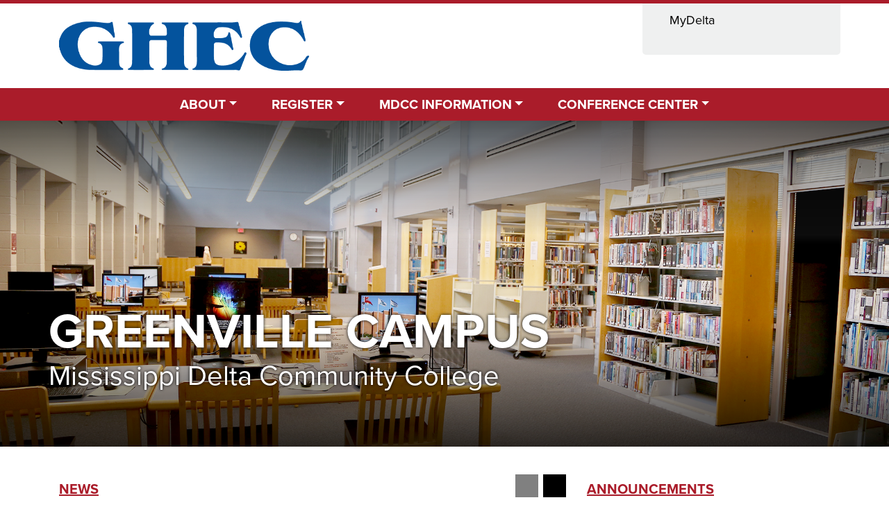

--- FILE ---
content_type: text/html; charset=UTF-8
request_url: https://www.msdelta.edu/ghec/index.php
body_size: 23745
content:
<!DOCTYPE HTML><html lang="en">
   <head><script type="text/javascript" src="https://widgets.omnilert.net/4f053a87879f17c786237b66aab3ab91-10961"></script>
      
<!-- Google Tag Manager -->
<script>(function(w,d,s,l,i){w[l]=w[l]||[];w[l].push({'gtm.start':
new Date().getTime(),event:'gtm.js'});var f=d.getElementsByTagName(s)[0],
j=d.createElement(s),dl=l!='dataLayer'?'&l='+l:'';j.async=true;j.src=
'https://www.googletagmanager.com/gtm.js?id='+i+dl;f.parentNode.insertBefore(j,f);
})(window,document,'script','dataLayer','GTM-WSMRS8');</script>
<!-- End Google Tag Manager -->
<!-- Required meta tags -->
<meta charset="utf-8">
<meta name="viewport" content="width=device-width, initial-scale=1, shrink-to-fit=no">
<!-- Bootstrap CSS -->
<link rel="stylesheet" href="/_resources/css/bootstrap.css">
<link rel="stylesheet" href="/_resources/css/bootstrap-grid.min.css">
<link rel="stylesheet" href="/_resources/css/bootstrap-reboot.min.css">
<!-- MDCC CSS -->
<link rel="stylesheet" href="/_resources/css/styles.css">
<link rel="stylesheet" href="/_resources/css/owl.carousel.css">
<link href="/_resources/css/totopstyle.css" rel="stylesheet" type="text/css">
<!-- Font Awescome CDN -->
<link href="https://use.fontawesome.com/releases/v7.1.0/css/all.css" rel="stylesheet">
<!-- Typekit CSS -->
<link rel="stylesheet" href="https://use.typekit.net/qpg7ajs.css">
<!-- OmniUpdate Styles -->
<link rel="stylesheet" href="/_resources/css/oustyles.css" />
<meta name="google-site-verification" content="jeKXG0FppVV4MjewI3tJvS351TsrtjgJLtAEFBwY5HQ" />
<meta name="facebook-domain-verification" content="mnp37zuoimtvv2lj4eudnjh1vqq8g3" />
<script type="text/javascript" src="////cdn.rlets.com/capture_configs/418/cab/a6f/b174beba07d66a8c3786ce0.js" async="async"></script>
<!-- Meta Pixel Code -->
<script>
  !function(f,b,e,v,n,t,s)
  {if(f.fbq)return;n=f.fbq=function(){n.callMethod?
  n.callMethod.apply(n,arguments):n.queue.push(arguments)};
  if(!f._fbq)f._fbq=n;n.push=n;n.loaded=!0;n.version='2.0';
  n.queue=[];t=b.createElement(e);t.async=!0;
  t.src=v;s=b.getElementsByTagName(e)[0];
  s.parentNode.insertBefore(t,s)}(window, document,'script',
  'https://connect.facebook.net/en_US/fbevents.js');
  fbq('init', '789282845814360');
  fbq('track', 'PageView');
</script>
<noscript><img height="1" width="1" style="display:none"
  src="https://www.facebook.com/tr?id=789282845814360&ev=PageView&noscript=1"
/></noscript>
<!-- End Meta Pixel Code -->
<!-- Favicon -->
<link rel="apple-touch-icon" sizes="180x180" href="/apple-touch-icon.png">
<link rel="icon" type="image/png" sizes="32x32" href="/favicon-32x32.png">
<link rel="icon" type="image/png" sizes="16x16" href="/favicon-16x16.png">
<link rel="manifest" href="/site.webmanifest">
<link rel="mask-icon" href="/safari-pinned-tab.svg" color="#9c2b2f">
<meta name="msapplication-TileColor" content="#b91d47">
<meta name="theme-color" content="#ffffff">
<!-- End of Favicon --><title>MDCC - Home</title><script type="text/javascript">
					var page_url="https://www.msdelta.edu/ghec/index.php";
				</script><style>
				[v-cloak] {
					display: none;
				}
				/* add style for clipboard copying */
				[id^="ouparsing-result-listing-"] {
					position:absolute;
					left:-10000px;
					top:auto;
					width:1px;
					height:1px;
					overflow:hidden;
				}
			</style><script>
				var oucParsing;
			</script><meta property="og:title" content="Home">
      <meta property="og:url" content="https://www.msdelta.edu/ghec/index.php">
      <meta property="og:description" content="">
      <meta property="og:site_name" content="Mississippi Delta">
      <meta property="og:type" content="website">
      <meta property="og:updated_time" content="2025-06-11T10:13:45.455971816-07:00">
      <meta name="twitter:card" content="summary_large_image">
      <meta name="twitter:url" content="https://www.msdelta.edu/ghec/index.php">
      <meta name="twitter:title" content="Home">
      <meta name="twitter:description" content="">
      <meta name="twitter:creator" content="@MDCC">
      <meta name="twitter:site" content="Mississippi Delta">
   </head>
   <body class="ghec">
<!-- Google Tag Manager (noscript) -->
<noscript><iframe src="https://www.googletagmanager.com/ns.html?id=GTM-WSMRS8"
height="0" width="0" style="display:none;visibility:hidden"></iframe></noscript>
<!-- End Google Tag Manager (noscript) -->
<!--Facebook Widget Code-->
<div id="fb-root"></div>
<script>(function(d, s, id) {
	var js, fjs = d.getElementsByTagName(s)[0];
	if (d.getElementById(id)) return;
	js = d.createElement(s); js.id = id;
	js.src = 'https://connect.facebook.net/en_US/sdk.js#xfbml=1&version=v2.12&appId=145727445507800&autoLogAppEvents=1';
	fjs.parentNode.insertBefore(js, fjs);
}(document, 'script', 'facebook-jssdk'));</script>
<header class="siteHeader">
   <div id="skiptocontent"><a href="#maincontent">skip to main content</a></div>
   <div class="container-fluid mobile-header">
      <div class="row red-bar">
         <div class="col-9">
            <nav class="icons-nav">
               <ul class="nav">
                  <li><a href="https://my.msdelta.edu">MyDelta</a></li>
                  <li><a href="/locations/index.php"><span class="sr-only">Locations</span><span class="fas fa-map-marker"></span></a></li>
                  <li><a href="/faculty/index.php"><span class="sr-only">Directory</span><span class="fas fa-user"></span></a></li>
                  <li><a href="/calendar/link.php?l=14"><span class="sr-only">Calendar</span><span class="fas fa-calendar"></span></a></li>
                  <li><a href="#" class="searchToggle"><span class="sr-only">Search</span><span class="fas fa-search"></span></a></li>
               </ul>
               <div class="siteSearch">
                  <div class="container">
                     <form method="get" action="https://www.msdelta.edu/ghec/about/search.php"><label for="search">Search</label><input name="q" placeholder="Search" class="form-text" type="text" id="search"><input value="Search" class="form-submit" type="submit"><a href="" class="closeSearch"><span class="sr-only">Close Search</span><span class="fas fa-times"></span></a></form>
                  </div>
               </div>
            </nav>
         </div>
         <div class="col-3"><a href="#siteNavigation" class="menuToggle"><span class="sr-only">Menu</span><span class="fas fa-bars"></span></a></div>
      </div>
      <div class="row">
         <div class="mobile-logo-ghec"><a href="https://www.msdelta.edu/ghec/index.php"><span class="sr-only">Greenville Higher Education Center</span></a></div>
      </div>
   </div>
   <div id="site-navigation" class="site-navigation"><a href="#" class="menuClose">Close Menu <span class="fas fa-times"></span></a><div class="container-fluid">
         <div class="row">
            <div class="col-lg-8 col-xl-9">
               <h1 class="logo-ghec"><a href="https://www.msdelta.edu/ghec/index.php"><span class="sr-only">Greenville Higher Education Center</span></a></h1>
            </div>
            <div class="col-lg-4 col-xl-3">
               <div class="row gray">
                  <div class="col-lg-12">
                     <nav class="icons-nav">
                        <ul class="nav">
                           <li><a href="https://my.msdelta.edu">MyDelta</a></li>
                           <li><a href="/locations/index.php" data-toggle="tooltip" data-placement="bottom" data-original-title="Locations"><span class="sr-only">Locations</span><span class="fas fa-map-marker"></span></a></li>
                           <li><a href="/faculty/index.php" data-toggle="tooltip" data-placement="bottom" data-original-title="Directory"><span class="sr-only">Directory</span><span class="fas fa-user"></span></a></li>
                           <li><a href="/calendar/link.php?l=14" data-toggle="tooltip" data-placement="bottom" data-original-title="Calendar"><span class="sr-only">Calendar</span><span class="fas fa-calendar"></span></a></li>
                           <li><a href="#" data-toggle="tooltip" data-placement="bottom" data-original-title="Search" class="searchToggle"><span class="sr-only">Search</span><span class="fas fa-search"></span></a></li>
                        </ul>
                        <div class="siteSearch">
                           <div class="container">
                              <form method="get" action="https://www.msdelta.edu/ghec/about/search.php"><label for="search">Search</label><input name="q" placeholder="Search" class="form-text" type="text" id="search"><input value="Search" class="form-submit" type="submit"><a href="" class="closeSearch"><span class="sr-only">Close Search</span><span class="fas fa-times"></span></a></form>
                           </div>
                        </div>
                     </nav>
                  </div>
               </div>
            </div>
         </div>
      </div>
      <nav class="main-navigation" aria-label="Primary navigation">
         <div class="container">
            <div class="row">
               <ul class="nav">
                  <li class="dropdown"><a href="#" class="dropdown-toggle" data-toggle="dropdown" data-hover="dropdown" aria-label="About Dropdown" role="button" aria-haspopup="true" aria-expanded="false">About</a><ul class="dropdown-menu">
                        <li><a href="/ghec/about/contact-us.php">Contact Us</a></li>
                        <li><a href="/ghec/about/directions.php">Directions</a></li>
                        <li><a href="/ghec/about/library.php">Library</a></li>
                        <li><a href="/ghec/about/dining.php">Dining Options</a></li>
                        <li><a href="https://www.ed2go.com/mdcc-ghec/">Non-Credit Courses</a></li>
                        <li><a href="/campus-safety/index.php" target="_blank" rel="noopener">Crisis Response Plan</a></li>
                     </ul>
                  </li>
                  <li class="dropdown"><a href="#" class="dropdown-toggle" data-toggle="dropdown" data-hover="dropdown" aria-label="Register Dropdown" role="button" aria-haspopup="true" aria-expanded="false">Register</a><ul class="dropdown-menu">
                        <li><a href="/programs/register/course-information.php" target="_blank" rel="noopener">MDCC Courses</a></li>
                     </ul>
                  </li>
                  <li class="dropdown"><a href="#" class="dropdown-toggle" data-toggle="dropdown" data-hover="dropdown" aria-label="MDCC Information Dropdown" role="button" aria-haspopup="true" aria-expanded="false">MDCC Information</a><ul class="dropdown-menu">
                        <li><a href="/index.php">About MDCC</a></li>
                        <li><a href="/ghec/mdcc/mdcc.php">MDCC @Greenville</a></li>
                        <li><a href="/ghec/mdcc/faculty-staff.php">Administration, Faculty &amp; Staff</a></li>
                        <li><a href="/ghec/mdcc/student-services.php">Student Information &amp; Services</a></li>
                        <li><a href="/programs/register/course-information.php">Course Offerings</a></li>
                        <li><a href="/programs/health-sciences/physical-therapist-assistant/physical-therapist-assistant.php">Physical Therapist Assistant Program</a></li>
                        <li><a href="/programs/dual-enrollment/index.php">Dual Enrollment</a></li>
                        <li><a href="/elearning/index.php">eLearning Testing</a></li>
                        <li><a href="/ghec/mdcc/hse-courses.php">High School Equivalency Courses</a></li>
                        <li><a href="/ghec/mdcc/clubs.php">Clubs &amp; Organizations</a></li>
                        <li><a href="/ghec/mdcc/tutoring-services.php">Tutoring Services</a></li>
                        <li><a href="/ghec/mdcc/writing-center.php">Writing Center</a></li>
                     </ul>
                  </li>
                  <li class="dropdown"><a href="#" class="dropdown-toggle" data-toggle="dropdown" data-hover="dropdown" aria-label="Conference Center Dropdown" role="button" aria-haspopup="true" aria-expanded="false">Conference Center</a><ul class="dropdown-menu">
                        <li><a href="/ghec/docs/facility-rules-regulations-form-sept-12-2022.pdf" target="_blank" rel="noopener">Rules &amp; Regulations</a></li>
                        <li><a href="/ghec/docs/ghec-facility-map.pdf">Facility Map</a></li>
                        <li><a href="/ghec/docs/facility-fee-schedule-sept-12-2022.pdf" target="_blank" rel="noopener">Facility Fees</a></li>
                        <li><a href="/ghec/docs/2024-contract-facility-reservation-form.pdf" target="_blank" rel="noopener">Facility Reservation Form</a></li>
                        <li><a href="/ghec/docs/ghec-audio-visual.pdf">Audio/Visual Equipment Request Form</a></li>
                        <li><a href="/ghec/conferencing/facility-photos.php">Photos</a></li>
                        <li><a href="/ghec/about/directions.php">Directions</a></li>
                     </ul>
                  </li>
               </ul>
            </div>
         </div>
      </nav>
   </div>
</header>      <section class="content" id="maincontent">
         <div class="container-fluid">
            <div class="row hero" style="background-image: url('/_resources/images/ghec-hero.png')"><img class="hero-mobile" alt="Hero Image" src="/_resources/images/ghec-hero.png"><div class="hero-overlay"></div>
               <div class="hero-title-container">
                  <h2>Greenville Campus<br><small>Mississippi Delta Community College</small></h2>
               </div>
            </div>
            <div class="hero-title-mobile">
               <h2>Greenville Campus<br><small>Mississippi Delta Community College</small></h2>
            </div>
         </div>
         <div class="container">
            <div class="row">
               <div class="col-sm-7 col-md-8 news">
                  <h2><a href="/news-room/index.php">News</a></h2>
                  <div id="element-262c5cb7589146d9b277e0ccddf86037"></div></div>
               <div class="col-sm-5 col-md-4 announcements">
                  <h2><a href="#heading-link">Announcements</a></h2>
                  <div id="element-a56c8f6be2514734ba03104ee1373d64"></div></div>
            </div>
         </div>
      </section>
      <section>
         <div class="gray-row-wrapper mt-5">
            <div class="container">
               <div class="row">
                  <div class="col-lg-12">
                     <h2>Upcoming Events</h2>
                     <div class="more"><a href="/calendar/link.php?l=14">View Calendar</a></div>
                     <div id="element-ece310590e974086af864058d5c89238"></div></div>
               </div>
            </div>
         </div>
      </section>
      <footer>
   <div class="container">
      <div class="row">
         <div class="col-sm-12 disclaimer">
            <h2 class="footer-logo"><a href="/"><span class="sr-only">Mississippi Delta Community College</span></a></h2>
            <ul class="list-unstyled">
               <li><span id="directedit">©</span> 2026 Mississippi Delta Community College
               </li>
               <li><a href="/notices-and-disclaimers/index.php">Notices &amp; Disclaimers</a></li>
               <li><a href="/campus-safety/index.php">Campus Safety</a></li>
               <li><a href="/civil-rights/index.php">Non-Discrimination Policy</a></li>
               <li><a href="http://www.mccb.edu/trns/CCDistrict.aspx">Accountability &amp; Transparency</a></li>
               <li><a href="/accreditation/index.php">Accreditation</a></li>
            </ul>
         </div>
      </div>
   </div>
</footer>
<a href="#0" class="cd-top">Top</a>
<script src="https://code.jquery.com/jquery-3.3.1.min.js"></script>
<script src="https://cdnjs.cloudflare.com/ajax/libs/popper.js/1.12.9/umd/popper.min.js" integrity="sha384-ApNbgh9B+Y1QKtv3Rn7W3mgPxhU9K/ScQsAP7hUibX39j7fakFPskvXusvfa0b4Q" crossorigin="anonymous"></script>
<script src="/_resources/js/bootstrap.js"></script>
<script src="/_resources/js/owl.carousel.min.js"></script>
<script src="/_resources/js/scripts.js"></script>
<script src="/_resources/js/jquery.social.stream.1.6.2.js"></script>

<script src="/_resources/js/direct-edit.js"></script>

<script>
	$(function() {
		$("#navbarToggler ul li ul").siblings("a").addClass("open hasChildren");
	});
</script>
<!-- Global site tag (gtag.js) - Google Analytics -->
<script async src="https://www.googletagmanager.com/gtag/js?id=UA-9875201-3"></script>
<script>
  window.dataLayer = window.dataLayer || [];
  function gtag(){dataLayer.push(arguments);}
  gtag('js', new Date());

  gtag('config', 'UA-9875201-3');
</script>      <div id="hidden" style="display:none;"><a id="de" rel="nofollow" href="https://a.cms.omniupdate.com/11/?skin=oucampus&amp;account=msdelta&amp;site=www&amp;action=de&amp;path=/ghec/index.pcf">©</a></div><script src="//cdn.omniupdate.com/vue/v2.5.15/vue.min.js"></script><script src="/_resources/js/feed-parser.js"></script>
      
<script>
function ouReIntializeccbdbeccddf() {
    var owl = $('.owl-carousel.featured-stories');
    console.log(owl);
    owl.owlCarousel({
autoHeight:true,
      margin: 20,
      nav: true,
      navText: [ '<span class="fas fa-angle-left" aria-hidden="true"><span class="sr-only">prev</span></span>', '<span class="fas fa-angle-right" aria-hidden="true"><span class="sr-only">next</span></span>' ],
      loop: false,
      dots: false,
      responsive: {
        0: {
          items: 1
        },
        600: {
          items: 1
        },
        800: {
          items: 2
        },
        1000: {
          items: 2
        }
      }
    });

}
</script>
<script>
			$(function(){
			oucParsing = {};
			oucParsing.elementId = "element-262c5cb7589146d9b277e0ccddf86037";
			oucParsing.templateId = "template-262c5cb7589146d9b277e0ccddf86037";
			oucParsing.dataSource = "/rss/news.xml";
oucParsing.convertXml = true;
oucParsing.objectLocationOfItems = "";
oucParsing.preFilteredCategories = [];
oucParsing.defaultYears = [];
oucParsing.removePastItems = false;
oucParsing.sortingFunction = "pubDateSort";
oucParsing.attrSortBy = "";
oucParsing.attrSortBySecondary = null;
oucParsing.limitedCount = 6;
oucParsing.displayPlaceholderImage = false;
oucParsing.placeholderImage = "";
oucParsing.noItemsFoundText = "Uh oh! Please adjust your filter(s) as no items match it!";
oucParsing.feedLoadingText = "Feed Loading...";
oucParsing.feedLoadErrorText = "Feed could not be loaded.";
oucParsing.excludeProp = "";
oucParsing.excludeItems = [];
oucParsing.reIntializeCheck = true;
oucParsing.reIntializeCheckFunction = "ouReIntializeccbdbeccddf";

			displayParsing(oucParsing);
			oucParsing = {};
			});
		</script>
<script id="template-262c5cb7589146d9b277e0ccddf86037" type="text/template"><div v-if="!dataLoaded">{{feedLoadingText}}</div>
<div v-else-if="feedLoadError">{{feedLoadErrorText}}</div>
<div v-else class="owl-carousel featured-stories">
	<div class="item" v-for="current in limitedResults">
		<a :href="current.link">
			<div v-if="current['media:content'] && current['media:content']['@attributes'].url || displayPlaceholderImage">
				<!-- if item has image otherwise display placeholder image -->
				<img v-if="current['media:content'] && current['media:content']['@attributes'].url" 
					 :src="current['media:content']['@attributes'].url" 
					 :alt="attrFriendly(current['media:content']['media:title'])" />
				<img v-else :src="placeholderImage" :alt="current.title" />
			</div>
			<h3>{{current.title}}</h3>
			<p v-if="current.description">{{current.description}}</p>
		</a>
	</div>
	<div class="item" v-if="noItems">{{noItemsFoundText}}</div>
</div></script>
<script>
			$(function(){
			oucParsing = {};
			oucParsing.elementId = "element-a56c8f6be2514734ba03104ee1373d64";
			oucParsing.templateId = "template-a56c8f6be2514734ba03104ee1373d64";
			oucParsing.dataSource = "/rss/announcements.xml";
oucParsing.convertXml = true;
oucParsing.objectLocationOfItems = "";
oucParsing.preFilteredCategories = [];
oucParsing.defaultYears = [];
oucParsing.removePastItems = false;
oucParsing.sortingFunction = "pubDateSort";
oucParsing.attrSortBy = "";
oucParsing.attrSortBySecondary = null;
oucParsing.limitedCount = 3;
oucParsing.displayPlaceholderImage = false;
oucParsing.placeholderImage = "";
oucParsing.noItemsFoundText = "Uh oh! Please adjust your filter(s) as no items match it!";
oucParsing.feedLoadingText = "Feed Loading...";
oucParsing.feedLoadErrorText = "Feed could not be loaded.";
oucParsing.excludeProp = "";
oucParsing.excludeItems = [];
oucParsing.reIntializeCheck = false;

			displayParsing(oucParsing);
			oucParsing = {};
			});
		</script>
<script id="template-a56c8f6be2514734ba03104ee1373d64" type="text/template"><div v-if="!dataLoaded">{{feedLoadingText}}</div>
<div v-else-if="feedLoadError">{{feedLoadErrorText}}</div>
<div v-else>
	<a v-if="limitedResults" :href="limitedResults[0].link">
		<span v-if="limitedResults[0]['media:content'] && limitedResults[0]['media:content']['@attributes'].url || displayPlaceholderImage">
			<img v-if="limitedResults[0]['media:content'] && limitedResults[0]['media:content']['@attributes'].url" 
				 :src="limitedResults[0]['media:content']['@attributes'].url" 
				 :alt="attrFriendly(limitedResults[0]['media:content']['media:title'])" />
			<img v-else :src="placeholderImage" :alt="limitedResults[0].title" />
		</span>
	</a>
	<ul>
		<li v-for="(current, index) in limitedResults" v-if="index != ''">
			<a :href="current.link">{{current.title}}</a>
		</li>
	</ul>
	<div class="item" v-if="noItems">{{noItemsFoundText}}</div>
</div></script>
<script>
			$(function(){
			oucParsing = {};
			oucParsing.elementId = "element-ece310590e974086af864058d5c89238";
			oucParsing.templateId = "template-ece310590e974086af864058d5c89238";
			oucParsing.dataSource = "/calendar/rss/timely-feed.php";
oucParsing.convertXml = true;
oucParsing.objectLocationOfItems = "";
oucParsing.preFilteredCategories = ["Greenville Campus", "Academics"];
oucParsing.defaultYears = [];
oucParsing.removePastItems = true;
oucParsing.sortingFunction = "noSort";
oucParsing.attrSortBy = "";
oucParsing.attrSortBySecondary = null;
oucParsing.limitedCount = 4;
oucParsing.displayPlaceholderImage = false;
oucParsing.placeholderImage = "";
oucParsing.noItemsFoundText = "Uh oh! Please adjust your filter(s) as no items match it!";
oucParsing.feedLoadingText = "Feed Loading...";
oucParsing.feedLoadErrorText = "Feed could not be loaded.";
oucParsing.excludeProp = "";
oucParsing.excludeItems = [];
oucParsing.reIntializeCheck = false;

			displayParsing(oucParsing);
			oucParsing = {};
			});
		</script>
<script id="template-ece310590e974086af864058d5c89238" type="text/template"><div v-if="!dataLoaded">{{feedLoadingText}}</div>
<div v-else-if="feedLoadError">{{feedLoadErrorText}}</div>
<div class="events" v-else>
	<div class="event" v-for="current in limitedResults">
		<a :href="current.link">
			<div class="event-date">
				<span class="event-month">{{dateFormat("M", current.pubDate)}}</span><span class="event-day">{{dateFormat("d", current.pubDate)}}</span>
				<span v-if="current['oucal:startTime']['@attributes'] && current['oucal:startTime']['@attributes'].stamp == ''" class="event-time">All Day</span>
				<span v-else class="event-time">{{current['oucal:startTime']}}</span>
			</div>
<!-- 			<div class="event-text" >{{current.title}}</div> -->
			<div v-html="current.title" class="event-text"></div>
		</a>
	</div>
	<div class="list-group-item" v-if="noItems">{{noItemsFoundText}}</div>
</div></script>
</body>
</html>

--- FILE ---
content_type: text/css
request_url: https://www.msdelta.edu/_resources/css/oustyles.css
body_size: 309
content:
/*
Implementations Skeletor v3 - 5/10/2014

oustyles.css

Add styles to overwrite customer CSS, USE WITH CAUTION.

Contributors: Your Name Here
Last Updated: Enter Date Here
*/

/* Footer Fix */
@media (max-width: 767px) {
	footer #group-5 {
		display: none;
	}
	footer #group-5.show {
		display: block;
	}
}


--- FILE ---
content_type: application/javascript
request_url: https://www.msdelta.edu/_resources/js/feed-parser.js
body_size: 15781
content:
function displayParsing(objectPassed){new Vue({el:"#"+objectPassed.elementId,template:"#"+objectPassed.templateId,data:{dataSource:objectPassed.dataSource,sortFunction:objectPassed.sortingFunction,perPage:objectPassed.itemsPerPage,perPageSelector:objectPassed.perPageSelector,itemsPerPageDisplayCount:objectPassed.itemsPerPageDisplayCount||[5,10,15,20],excludeItems:objectPassed.excludeItems,excludeProp:objectPassed.excludeProp,archiveOrder:objectPassed.archiveOrder,removePastItems:objectPassed.removePastItems,displayPlaceholderImage:objectPassed.displayPlaceholderImage,placeholderImage:objectPassed.placeholderImage,userConfigCategories:objectPassed.userConfigCategories,displayUserConfigCategories:objectPassed.displayUserConfigCategories,displayArchiveList:objectPassed.displayArchiveList,datesToOutput:{startMonth:objectPassed.startMonth,startYear:objectPassed.startYear,endMonth:objectPassed.endMonth,endYear:objectPassed.endYear},defaultYears:objectPassed.defaultYears,attrSortBy:objectPassed.attrSortBy,attrSortBySecondary:objectPassed.attrSortBySecondary,searchBoxDisplay:objectPassed.searchBoxDisplay,searchBoxPlaceholder:objectPassed.searchBoxPlaceholder,searchingValue:"",searchingFields:objectPassed.searchingFields,preFilteredCategories:objectPassed.preFilteredCategories,searchLabelName:objectPassed.searchLabelName,displayShareLink:objectPassed.displayShareLink,shareLinkText:objectPassed.shareLinkText,shareResultsText:objectPassed.shareResultsText,hideShareCopy:objectPassed.hideShareCopy,displayRSSFeedLink:objectPassed.displayRSSFeedLink,rssFeedLinkText:objectPassed.rssFeedLinkText,convertXml:objectPassed.convertXml,limitedCount:objectPassed.limitedCount,featuredCategories:objectPassed.featuredCategories,featuredDisplay:objectPassed.featuredDisplay,displayCountBar:objectPassed.displayCountBar,featuredItems:null,featuredItemScope:objectPassed.featuredItemScope,featuredItemLength:objectPassed.featuredItemLength,noItemsFoundText:objectPassed.noItemsFoundText||"No items found that match your filter(s). Please adjust",feedLoadingText:objectPassed.feedLoadingText||"Feed loading...",feedLoadErrorText:objectPassed.feedLoadErrorText||"Unable to load feed",reIntializeCheck:objectPassed.reIntializeCheck||!1,reIntializeCheckFunction:objectPassed.reIntializeCheckFunction||"",objectLocationOfItems:objectPassed.objectLocationOfItems||["rss.channel.item"],itemLinkMap:{},displayPagination:!0,noItems:!1,items:null,originalItems:null,shortMonths:Array("Jan","Feb","Mar","Apr","May","Jun","Jul","Aug","Sep","Oct","Nov","Dec"),longMonths:Array("January","February","March","April","May","June","July","August","September","October","November","December"),shortDays:Array("Sun","Mon","Tue","Wed","Thu","Fri","Sat","Sun"),longDays:Array("Sunday","Monday","Tuesday","Wednesday","Thursday","Friday","Saturday"),feedLoadError:!1,dataLoaded:!1,currentPage:1,currentStart:1,currentEnd:1,categories:[],yearFilter:[],totalCount:0,displayShareResult:!1,outputQueries:"",pageLink:"page=",categoryString:"categories=",yearString:"year=",searchString:"input=",scrollToId:"ouparsing-listing-"+(new Date).getTime(),copyShareTextareaId:"",scrollSpeed:500,buttonYears:"",buttonCategory:"",buttonYearsCombined:"",buttonCategoryCombined:""},created:function(){this.copyShareTextareaId="ouparsing-result-"+this.scrollToId},methods:{getData:function(){var self=this;$.ajax({url:self.dataSource,type:"GET",dataType:"text",cache:!1,success:function(data){if(self.convertXml){var xmlDOM=(new DOMParser).parseFromString(data,"text/xml");if(self.items=self.xmlToJson(xmlDOM),self.items=eval("self.items."+self.objectLocationOfItems),self.items&&!self.items.length&&(self.items=[self.items]),self.items&&self.items.length)for(var i=0;i<self.items.length;i++)self.items[i].pubDate&&(self.items[i].pubDate=new Date(self.items[i].pubDate).getTime())}else self.items=JSON.parse(data);self.originalItems=self.items,self.items?(self.items=void 0===self.items[0]?[self.items]:self.items,self.originalItems=void 0===self.originalItems[0]?[self.originalItems]:self.originalItems,self.determineSort(self.originalItems),self.excludeItems.length>0&&""!=self.excludeProp&&(self.items=self.items.filter(self.removeExclude)),null==self.limitedCount&&(null!=self.getParameterByName("year")&&(self.yearFilter=self.getParameterByName("year").split(",")),null!=self.getParameterByName("categories")&&(self.categories=self.getParameterByName("categories").split(",")),null!=self.getParameterByName("input")&&(self.searchingValue=self.getParameterByName("input")),null!=self.getParameterByName("page")&&(self.currentPage=self.getParameterByName("page"))),self.items=self.items.filter(self.filterUserCategories),self.items=self.items.filter(self.filterUserYears),0===self.items.length?self.noItems=!0:(self.determineSort(self.items),self.totalCount=self.items.length+1,self.removePast(),self.removeFeatured())):self.noItems=!0,self.dataLoaded=!0},error:function(e,t){self.feedLoadError=!0}})},getParameterByName:function(e,t){t||(t=window.location.href),e=e.replace(/[\[\]]/g,"\\$&");var s=new RegExp("[?&]"+e+"(=([^&#]*)|&|#|$)").exec(t);return s?s[2]?decodeURIComponent(s[2].replace(/\+/g," ")):"":null},determineSort:function(e){switch(this.sortFunction){case"noSort":break;case"pubDateSort":e.sort(this.pubDateSorted);break;case"pubDateSortedRev":e.sort(this.pubDateSortedRev);break;case"customSort":e.sort(this.customSort)}},pubDateSorted:function(e,t){return t.pubDate-e.pubDate},pubDateSortedRev:function(e,t){return e.pubDate-t.pubDate},customSort:function(e,t){return e[this.attrSortBy].toLowerCase()<t[this.attrSortBy].toLowerCase()?-1:e[this.attrSortBy].toLowerCase()>t[this.attrSortBy].toLowerCase()?1:null!==this.attrSortBySecondary?e[this.attrSortBySecondary].toLowerCase()<t[this.attrSortBySecondary].toLowerCase()?-1:e[this.attrSortBySecondary].toLowerCase()>t[this.attrSortBySecondary].toLowerCase()?1:0:0},removePast:function(){var e=new Date;e.setHours(0,0,0,0),this.removePastItems&&(this.items=this.items.filter((function(t){return!!(t.pubDate&&t.pubDate>=e.getTime())})))},findFeaturedItems:function(e){if(!e.category)return!1;if(this.featuredCategories&&this.featuredCategories.length>=1)for(var t=0;t<this.featuredCategories.length;t++)if(e.category.indexOf(this.featuredCategories[t])>"-1")return!0;return!1},removeFeatured:function(){if(this.featuredDisplay){if("before"==this.featuredItemScope)for(var e=0;e<this.originalItems.length;e++)this.itemLinkMap[this.originalItems[e].link]=e;else for(e=0;e<this.items.length;e++)this.itemLinkMap[this.items[e].link]=e;this.featuredItems="before"==this.featuredItemScope?this.originalItems.filter(this.findFeaturedItems):this.items.filter(this.findFeaturedItems);var t=this.featuredItems.length>=this.featuredItemLength?this.featuredItemLength:this.featuredItems.length;for(e=t-1;e>=0;e--)this.items.splice(this.itemLinkMap[this.featuredItems[e].link],1)}this.featuredItemLength=t},removeExclude:function(e){var t=!0;if(this.excludeItems.length>0)if("object"==typeof e[this.excludeProp])for(var s=0;s<e[this.excludeProp].length;s++)-1!=this.excludeItems.indexOf(e[this.excludeProp][s])&&(t=!1);else-1!=this.excludeItems.indexOf(e[this.excludeProp])&&(t=!1);return t},attrFriendly:function(e){return e.replace(/(&#?\w{3,5};|[^\w_\.-])/g,"-").toLowerCase()},dateFormat:function(e,t){for(var s=new Date(t),r="",a=s.getMonth(),i=a+1,o=s.getDay(),n=s.getDate(),l=s.getFullYear(),h=s.getHours(),u=s.getMinutes(),c=s.getSeconds(),d=0,f=e.length;d<f;d++)switch(e[d]){case"j":r+=n;break;case"d":r+=n<10?"0"+n:n;break;case"l":r+=this.longDays[o];break;case"w":r+=o;break;case"D":r+=this.shortDays[o];break;case"m":r+=i<10?"0"+i:i;break;case"n":r+=i;break;case"F":r+=this.longMonths[a];break;case"M":r+=this.shortMonths[a];break;case"Y":r+=l;break;case"y":r+=l.toString().slice(-2);break;case"H":r+=h<10?"0"+h:h;break;case"g":var g=0===h?12:h;r+=g>12?g-12:g;break;case"h":r+=(g=(g=0===h?12:h)>12?g-12:g)<10?"0"+g:g;break;case"A":r+=h<12?"AM":"PM";break;case"a":r+=h<12?"am":"pm";break;case"i":r+=u<10?"0"+u:u;break;case"s":r+=c<10?"0"+c:c;break;case"c":r+=s.toISOString();break;default:r+=e[d]}return r},setPage:function(e){this.currentPage=e,$("html, body").animate({scrollTop:$("#"+this.scrollToId).offset().top},this.scrollSpeed)},filterUserYears:function(e){if(this.defaultYears.length>0){for(var t=0;t<this.defaultYears.length;t++)if(e.pubDate&&(this.dateFormat("Y",e.pubDate)==this.defaultYears[t]||this.dateFormat("nY",e.pubDate)==this.defaultYears[t]||this.dateFormat("mY",e.pubDate)==this.defaultYears[t]))return!0;return!1}return!0},filterYears:function(e){return!("pubDate"in e&&this.yearFilter.length>0&&-1==this.yearFilter.indexOf(this.dateFormat("nY",e.pubDate))&&-1==this.yearFilter.indexOf(this.dateFormat("Y",e.pubDate))&&-1==this.yearFilter.indexOf(this.dateFormat("mY",e.pubDate)))},filterUserCategories:function(e){if(0===this.preFilteredCategories.length)return!0;if(!e.category)return!1;for(var t=0;t<this.preFilteredCategories.length;t++)if(-1!==e.category.indexOf(this.preFilteredCategories[t]))return!0;return!1},filterCategories:function(e){if(this.categories.length>=1){if(!e.category&&this.categories.length>0)return!1;if(e.category&&e.category.length>=1)for(var t=0;t<this.categories.length;t++)if("-1"==e.category.indexOf(this.categories[t]))return!1}return!0},currentCategories:function(e,t){t=t||!1;var s=[];if("object"==typeof e)for(var r=0;r<e.length;r++)s.push(e[r]);else s.push(e);return t?s.sort():s},searching:debounce((function(e){this.searchingValue=e.target.value,this.setPage(1)}),750),setCategory:function(e,t){if(e.preventDefault(),0==this.categories.length)this.categories.push(t);else if(-1==this.categories.indexOf(t))this.categories.push(t);else if(-1!=this.categories.indexOf(t)){var s=this.categories.indexOf(t);s>-1&&this.categories.splice(s,1)}this.setPage(1)},setYearFilter:function(e,t){if(e.preventDefault(),0==this.yearFilter.length)this.yearFilter.push(t);else if(-1==this.yearFilter.indexOf(t))this.yearFilter.push(t);else if(-1!=this.yearFilter.indexOf(t)){var s=this.yearFilter.indexOf(t);s>-1&&this.yearFilter.splice(s,1)}this.setPage(1)},buttonFilter:function(e,t){e.preventDefault(),"category"==t?(this.categories=[],""!=this.buttonCategory&&this.categories.push(this.buttonCategory)):"year"==t?(this.yearFilter=[],""!=this.buttonYears&&this.yearFilter.push(this.buttonYears)):"combined"==t&&(this.yearFilter=[],this.categories=[],""!=this.buttonYearsCombined&&this.yearFilter.push(this.buttonYearsCombined),""!=this.buttonCategoryCombined&&this.categories.push(this.buttonCategoryCombined)),this.setPage(1)},setFilterDropdown:function(e,t){var s=e.target.value;e.preventDefault(),"category"==t?(this.categories=[],""!=s&&this.categories.push(s)):"year"===t&&(this.yearFilter=[],""!=s&&this.yearFilter.push(s)),this.setPage(1)},copyShare:function(e){e.preventDefault();var t=this;t.displayShareResult=!0,setTimeout((function(){document.getElementById(t.copyShareTextareaId).select(),document.execCommand("copy")}),500),setTimeout((function(){t.displayShareResult=!1}),t.hideShareCopy)},resetPage:function(e){this.setPage(1),this.perPage=e.target.selectedOptions[0].value},isInteger:function(e){return e%1==0},xmlToJson:function(e){var t=void 0;if(1==e.nodeType){if(e.attributes.length>0){(t=t||{})["@attributes"]={};for(var s=0;s<e.attributes.length;s++){var r=e.attributes.item(s);t["@attributes"][r.nodeName]=r.nodeValue}}}else 3==e.nodeType&&(t=e.nodeValue);if(e.hasChildNodes()&&1===e.childNodes.length&&3===e.childNodes[0].nodeType)t=this.htmlEntities(e.childNodes[0].nodeValue);else if(e.hasChildNodes())for(var a=0;a<e.childNodes.length;a++){var i=e.childNodes.item(a),o=i.nodeName;if("#text"!=o&&"#cdata-section"!=o)if(void 0===(t=t||{})[o])t[o]=this.xmlToJson(i);else{if(void 0===t[o].push){var n=t[o];t[o]=[],t[o].push(n)}t[o].push(this.xmlToJson(i))}else"#cdata-section"==o&&(t=i.nodeValue)}return t},htmlEntities:function(e){return String(e).replace(/&/g,"&amp;").replace(/</g,"&lt;").replace(/>/g,"&gt;").replace(/"/g,"&quot;")},searchFiltering:function(e){for(var t=this.searchingValue.toLowerCase(),s=0;s<this.searchingFields.length;s++)if($.isArray(e[this.searchingFields[s]])){if(e[this.searchingFields[s]].map((function(e){return e})).join().toLowerCase().indexOf(t)>-1)return!0}else if("string"==typeof e[this.searchingFields[s]]&&e[this.searchingFields[s]].toLowerCase().indexOf(t)>-1)return!0;return!1}},computed:{sharePermaLink:function(){return this.outputQueries="?"+this.pageLink+this.currentPage,this.categories.length>0&&(this.outputQueries+="&"+this.categoryString+encodeURIComponent(this.categories.join(","))),this.yearFilter.length>0&&(this.outputQueries+="&"+this.yearString+encodeURIComponent(this.yearFilter.join(","))),this.searchingValue.length>0&&(this.outputQueries+="&"+this.searchString+encodeURIComponent(this.searchingValue)),window.location.protocol+"//"+window.location.host+window.location.pathname+this.outputQueries},getMonthYearArchive:function(){var e={};if(this.dataLoaded){var t=this.datesToOutput.startYear,s=this.datesToOutput.endYear;if("reverse"==this.archiveOrder)for(var r=t;r<=s;r++)for(var a=r!=s?11:parseInt(this.datesToOutput.endMonth)-1,i=o=r===t?parseInt(this.datesToOutput.startMonth)-1:0;i<=a;i=i>12?i%12||11:i+1)(n={}).year=r,n.combine=i+1+""+r,n.monthDigit=i+1,n.month=this.longMonths[i],e[this.longMonths[i]+r]=n;else if("normal"==this.archiveOrder)for(r=s;r>=t;r--){a=r!=s?11:parseInt(this.datesToOutput.endMonth)-1;var o=r===t?parseInt(this.datesToOutput.startMonth)-1:0;for(i=a;i>=o;i=i>12?i%12||11:i-1){var n;(n={}).year=r,n.combine=i+1+""+r,n.monthDigit=i+1,n.month=this.longMonths[i],e[this.longMonths[i]+r]=n}}}return e},limitedResults:function(){var e=this;if(e.dataLoaded&&e.items){var t=e.items;if(0!=t.length)return"function"==typeof window[e.reIntializeCheckFunction]&&e.reIntializeCheck&&setTimeout((function(){window[e.reIntializeCheckFunction]()}),500),t.length>1?t.slice(0,e.limitedCount):void 0===t[0]?[t]:t;e.noItems=!0}},paginatedResults:function(){if(this.dataLoaded&&this.items){this.displayPagination=!1,this.noItems=!1;var e=this.items;0!=this.items.length&&(e=void 0===e[0]?[e]:e),e=(e=e.filter(this.filterCategories)).filter(this.filterYears),this.searchingValue&&this.searchingFields.length>=0&&(e=e.filter(this.searchFiltering)),this.displayPagination=!0,this.totalCount=e.length;var t=this.isInteger(this.currentPage)?parseInt(this.currentPage):1;return t<1?t=1:t>this.totalPages&&0!=this.totalPages&&(t=this.totalPages),this.currentPage=t,this.currentStart=(this.currentPage-1)*parseInt(this.perPage),this.currentEnd=this.currentStart+parseInt(this.perPage),this.currentEnd=this.currentEnd>this.totalCount?this.totalCount:this.currentEnd,0==e.length&&(this.noItems=!0),e.length>=1?e.length<this.perPage?e:e.slice(this.currentStart,this.currentEnd):Object.keys(e).length>0?(this.totalCount=1,this.currentEnd=1,[e]):(this.totalCount=0,this.currentEnd=0,null)}},totalItems:function(){return this.totalCount},totalPages:function(){return Math.ceil(this.totalItems/this.perPage)}},mounted:function(){this.getData()}})}window.debounce=function(e,t,s){var r;return function(){var a=this,i=arguments,o=s&&!r;clearTimeout(r),r=setTimeout((function(){r=null,s||e.apply(a,i)}),t),o&&e.apply(a,i)}},Object.keys||(Object.keys=function(){"use strict";var e=Object.prototype.hasOwnProperty,t=!{toString:null}.propertyIsEnumerable("toString"),s=["toString","toLocaleString","valueOf","hasOwnProperty","isPrototypeOf","propertyIsEnumerable","constructor"],r=s.length;return function(a){if("function"!=typeof a&&("object"!=typeof a||null===a))throw new TypeError("Object.keys called on non-object");var i,o,n=[];for(i in a)e.call(a,i)&&n.push(i);if(t)for(o=0;o<r;o++)e.call(a,s[o])&&n.push(s[o]);return n}}());

--- FILE ---
content_type: application/javascript
request_url: https://www.msdelta.edu/_resources/js/scripts.js
body_size: 9226
content:
$(function () {
  $('[data-toggle="tooltip"]').tooltip()
});


if (!window.matchMedia || (window.matchMedia("(max-width: 991px)").matches)) {
	
	$(function () {
  $('[data-toggle="tooltip"]').tooltip('dispose')
});

}

		// Mobile menu toggle
		$('.menuToggle').click(function(){
			if(!$('.cover').length) {
				$('body').append('<div class="cover"></div>');
			}
			$('.cover').fadeIn('fast');
			$('.site-navigation').addClass('open').show().animate({
				right: "-2px"
			}, 300 );
			$('.menuClose').focus()
			return false;
		});
		$('.menuClose').click(function(){
			$('.cover').fadeOut('fast');
			$('.site-navigation').removeClass('open').animate({
				right: "-390px"
			}, 300, function() {
				$('.site-navigation').hide();
			});
			return false;
		});
		// Close the Nav Panel when it loses focus
		const navPanel = document.getElementById('site-navigation');
		navPanel.addEventListener('focusout', function(event) {
		  if (!event.relatedTarget || !this.contains(event.relatedTarget)) {
			const closeButton = document.querySelector('.menuClose');
			closeButton.click();
		  }
		});

		// ESC Mobile Menu
		$(document).keydown(function(e) {
			if (e.keyCode == 27) {
				$('.siteHeader:has(#site-navigation.open) .menuClose').trigger('click');
			}
		});

// Search desktop toggle
		$('.searchToggle').click(function(){
			$('.icons-nav').addClass('pushBack');
			$('.siteSearch').fadeIn('fast');
			$('.siteSearch .form-text').focus();
			return false;
		});
		$('.closeSearch').click(function(){
			$('.icons-nav').removeClass('pushBack');
			$('.siteSearch').fadeOut('fast');
			return false;
		});
		
		// Close the desktop search box when it loses focus
		const searchBox = document.getElementById('site-navigation').querySelector('.siteSearch');
		searchBox.addEventListener('focusout', function(event) {
		  if (!event.relatedTarget || !this.contains(event.relatedTarget)) {
			const closeSearchButton = searchBox.querySelector('.closeSearch');
			closeSearchButton.click();
		  }
		});
		// Close the mobile search box when it loses focus
		const searchBoxMobile = document.querySelector('.mobile-header').querySelector('.siteSearch');
		searchBoxMobile.addEventListener('focusout', function(event) {
		  if (!event.relatedTarget || !this.contains(event.relatedTarget)) {
			const closeSearchButtonMobile = searchBoxMobile.querySelector('.closeSearch');
			closeSearchButtonMobile.click();
		  }
		});

$('.dropdown').hover(
       function(){ $(this).addClass('open') },
       function(){ $(this).removeClass('open') }
);

$('.dropdown').click(
       function(){ $(this).addClass('open') },
       function(){ $(this).removeClass('open') }
);

if (!window.matchMedia || (window.matchMedia("(max-width: 991px)").matches)) {
	
	$('footer .h3').click(
       function(){ $(this).addClass('open') },
       function(){ $(this).removeClass('open') }
);

}
jQuery("footer h3").click(function(){
	  jQuery(this).parent(".group-heading").toggleClass("open"); 
  });

$(document).ready(function() {
              var owl = $('.owl-carousel.slideshow');
              owl.owlCarousel({
                margin: 0,
                nav: true,
				autoplay:false,
				  navText: [ '<span class="fas fa-arrow-circle-left" aria-hidden="true"><span class="sr-only">prev</span></span>', '<span class="fas fa-arrow-circle-right" aria-hidden="true"><span class="sr-only">next</span></span>' ],
                loop: false,
				dots: false,
                responsive: {
                  0: {
                    items: 1
                  },
                  600: {
                    items: 1
                  },
                  1000: {
                    items: 1
                  }
                }
            });
	 });

$(document).ready(function() {
              var owl = $('.owl-carousel.tv-screens');
              owl.owlCarousel({
                margin: 0,
                nav: false,
				autoplay:true,
				autoplayTimeout:8000,
                loop: true,
				dots: false,
                responsive: {
                  0: {
                    items: 1
                  },
                  600: {
                    items: 1
                  },
                  1000: {
                    items: 1
                  }
                }
            });
	 });

/*$(document).ready(function() {
              var owl = $('.owl-carousel.slideshow');
              owl.owlCarousel({
                margin: 0,
                nav: true,
				autoplay:false,
				autoplayTimeout:6000,
				autoplayHoverPause:true,
				  navText: [ '<span class="fas fa-arrow-circle-left" aria-hidden="true"><span class="sr-only">prev</span></span>', '<span class="fas fa-arrow-circle-right" aria-hidden="true"><span class="sr-only">next</span></span>' ],
                loop: false,
				dots: false,
                responsive: {
                  0: {
                    items: 1
                  },
                  600: {
                    items: 1
                  },
                  1000: {
                    items: 1
                  }
                },
				   onInitialized: function() {
				if ($(".owl-item.active video", this.$element).length) {
				  $(".owl-item.active video", this.$element)[0].play();
				 
				  $(".owl-item.active video", this.$element).on('ended', function() {
					owl.trigger('play.owl.autoplay');
				  });
				}
			  },
  onTranslated: function() {
    if ($(".owl-item.active video", this.$element).length) {
      $(".owl-item.active video", this.$element)[0].play();
      
      $(".owl-item.active video", this.$element).on('ended', function() {
        owl.trigger('play.owl.autoplay');
      });
    }
  }
              });
	$('.play').on('click',function(){
    owl.trigger('play.owl.autoplay',[1000]);
		owl.trigger('play.owl.video');
});
$('.stop').on('click',function(){
    owl.trigger('stop.owl.autoplay');
	owl.trigger('stop.owl.video');
});
            });*/
			
$(document).ready(function() {
              var owl = $('.owl-carousel.featured-stories');
              owl.owlCarousel({
                margin: 20,
                nav: true,
				  navText: [ '<span class="fas fa-angle-left" aria-hidden="true"><span class="sr-only">prev</span></span>', '<span class="fas fa-angle-right" aria-hidden="true"><span class="sr-only">next</span></span>' ],
                loop: false,
				dots: false,
				responsive: {
                  0: {
                    items: 1
                  },
                  992: {
                    items: 2
                  },
                  1180: {
                    items: 3
                  }
                }
              });
            });

jQuery(document).ready(function($){
	// browser window scroll (in pixels) after which the "back to top" link is shown
	var offset = 300,
		//browser window scroll (in pixels) after which the "back to top" link opacity is reduced
		offset_opacity = 1200,
		//duration of the top scrolling animation (in ms)
		scroll_top_duration = 700,
		//grab the "back to top" link
		$back_to_top = $('.cd-top');

	//hide or show the "back to top" link
	$(window).scroll(function(){
		( $(this).scrollTop() > offset ) ? $back_to_top.addClass('cd-is-visible') : $back_to_top.removeClass('cd-is-visible cd-fade-out');
		if( $(this).scrollTop() > offset_opacity ) { 
			$back_to_top.addClass('cd-fade-out');
		}
	});

	//smooth scroll to top
	$back_to_top.on('click', function(event){
		event.preventDefault();
		$('body,html').animate({
			scrollTop: 0 ,
		 	}, scroll_top_duration
		);
	});

});

$(document).ready(function() {	
// Select all links with hashes
$('a[href*="#"]')
  // Remove links that don't actually link to anything
  .not('[href="#"]')
  .not('[href="#0"]')
  .not('[data-toggle]')
  .click(function(event) {
    // On-page links
    if (
      location.pathname.replace(/^\//, '') === this.pathname.replace(/^\//, '') 
      && 
      location.hostname === this.hostname
    ) {
      // Figure out element to scroll to
      var target = $(this.hash);
      target = target.length ? target : $('[name=' + this.hash.slice(1) + ']');
      // Does a scroll target exist?
      if (target.length) {
        // Only prevent default if animation is actually gonna happen
        event.preventDefault();
        $('html, body').animate({
          scrollTop: target.offset().top
        }, 1000, function() {
          // Callback after animation
          // Must change focus!
          var $target = $(target);
          $target.focus();
          if ($target.is(":focus")) { // Checking if the target was focused
            return false;
          } else {
            $target.attr('tabindex','-1'); // Adding tabindex for elements not focusable
            $target.focus(); // Set focus again
          }
        });
      }
    }
  });

  });

$(document).ready(function($){
	$('#social-stream').dcSocialStream({
		feeds: {
			instagram: {
				id: '!514458609',
				accessToken: '514458609.1677ed0.7533084c35374a54841e9a544b4f8c99'
			}
		},
		rotate: {
			delay: 0
		},
		style: {
			layout: 'modern',
			colour: 'light'
		},
		control: false,
		filter: true,
		wall: false,
		center: true,
		cache: false,
		max: 'limit',
		limit: 6,
	});
});

--- FILE ---
content_type: text/xml
request_url: https://www.msdelta.edu/rss/announcements.xml?_=1769013241483
body_size: 1094
content:
<?xml version="1.0" encoding="utf-8"?>
<rss version="2.0" xmlns:media="http://search.yahoo.com/mrss/" xmlns:ouc="http://omniupdate.com/XSL/Variables">
<channel>
<title>Mississippi Delta News Announcements</title>
<link>http://www.msdelta.edu/rss/announcements.xml</link>
<description>Feed for MDCC announcements</description>
<language>en-us</language>
<lastBuildDate>Wed, 28 Jul 2021 15:53:21 -0500</lastBuildDate>
<docs>http://blogs.law.harvard.edu/tech/rss</docs>
<generator>OmniUpdate (OU Publish)</generator>

<item>
<title>COVID-19 | Fall 2021</title>
<link>https://www.msdelta.edu/news-room/announcements/covid.php</link>
<description>COVID-19 Statement for Fall 2021 semester</description>
<author>Melaney Emerson</author>
<pubDate>Wed, 28 Jul 2021 15:48:21 -0500</pubDate>
<media:content url="https://www.msdelta.edu/news-room/announcements/covid_statement_july2021.jpg">
<media:title>COVID-19 and Fall 2021</media:title>
<media:description></media:description>
<media:thumbnail url=""></media:thumbnail>
<media:keywords></media:keywords>
</media:content>

</item>


</channel>
</rss>


--- FILE ---
content_type: text/xml
request_url: https://www.msdelta.edu/rss/news.xml?_=1769013241482
body_size: 296224
content:
<?xml version="1.0" encoding="utf-8"?>
<rss version="2.0" xmlns:media="http://search.yahoo.com/mrss/" xmlns:ouc="http://omniupdate.com/XSL/Variables">
<channel>
<title>Mississippi Delta News Feed</title>
<link>https://www.msdelta.edu/rss/news.xml</link>
<description>Mississippi Delta News Feed</description>
<language>en-us</language>
<lastBuildDate>Thu, 18 Dec 2025 16:24:06 -0600</lastBuildDate>
<docs>http://blogs.law.harvard.edu/tech/rss</docs>
<generator>OmniUpdate (OU Publish)</generator>

<item>
<title>MDCC Holds Historic Inaugural Graduation at Mississippi State Penitentiary</title>
<link>https://www.msdelta.edu/news-room/mdcc-holds-inaugural-commencement-ceremony-at-msp.php</link>
<description>Mississippi Delta Community College celebrated a historic milestone on December 10, 2025, with its first-ever commencement ceremony for incarcerated students at the Mississippi State Penitentiary in Parchman. The ceremony, held at 10 a.m., conferred degrees upon five graduates, each of whom earned membership in the Phi Theta Kappa honor society.</description>
<author>Melaney Emerson &lt;memerson@msdelta.edu&gt;</author>
<pubDate>Thu, 18 Dec 2025 16:24:06 -0600</pubDate>
<media:content url="https://www.msdelta.edu/news-room/images/parchman-grad-sq.jpg">
<media:title>Parchman graduation ceremony</media:title>
<media:description></media:description>
<media:thumbnail url=""></media:thumbnail>
<media:keywords></media:keywords>
</media:content>

</item>
<item>
<title>MDCC Holds Fall 2025 Graduation</title>
<link>https://www.msdelta.edu/news-room/mdcc-holds-fall-2025-graduation.php</link>
<description>Mississippi Delta Community College held its Fall 2025 academic and career-technical graduation ceremony at 10 a.m. on Fri., December 12, in the J.T. Hall Coliseum on the Moorhead campus. In the Fall 2025 semester, 55 students graduated from MDCC's academic and career-technical programs. These graduates were awarded an Associate of Arts (AA), Associate of Applied Science (AAS) or a certificate from a one-year program.</description>
<author>Melaney Emerson &lt;memerson@msdelta.edu&gt;</author>
<pubDate>Fri, 12 Dec 2025 15:54:57 -0600</pubDate>
<media:content url="https://www.msdelta.edu/news-room/images/grad-dec2025-sq.jpg">
<media:title>Fall 2025 Graduation</media:title>
<media:description></media:description>
<media:thumbnail url=""></media:thumbnail>
<media:keywords></media:keywords>
</media:content>

</item>
<item>
<title>MDCC Honors List Fall 2025</title>
<link>https://www.msdelta.edu/news-room/honors-list-fall-2025.php</link>
<description>MDCC is excited to recognize the students who achieved the accomplishment of making one of the honors lists for the Fall 2025 semester. This list celebrates those students who have, as judged by their grades, done superior academic work during the term.</description>
<author>Melaney Emerson</author>
<pubDate>Fri, 12 Dec 2025 14:00:59 -0600</pubDate>
<media:content url="https://www.msdelta.edu/news-room/images/honors-list.jpeg">
<media:title>Honors List</media:title>
<media:description></media:description>
<media:thumbnail url=""></media:thumbnail>
<media:keywords></media:keywords>
</media:content>

</item>
<item>
<title>MDCC Celebrates Adult Education Graduates and National Honor Society Inductees</title>
<link>https://www.msdelta.edu/news-room/adult-education-graduation-ceremony-december2025.php</link>
<description>Mississippi Delta Community College celebrated its Adult Education graduation and National Adult Education Honor Society induction ceremony on Thursday, Dec. 11, in the J.T. Hall Coliseum.</description>
<author>Melaney Emerson &lt;memerson@msdelta.edu&gt;</author>
<pubDate>Fri, 12 Dec 2025 11:56:06 -0600</pubDate>
<media:content url="https://www.msdelta.edu/news-room/images/adult-ed-dec2025-sq.jpg">
<media:title>Adult Education Graduation Student Speaker</media:title>
<media:description></media:description>
<media:thumbnail url=""></media:thumbnail>
<media:keywords></media:keywords>
</media:content>

</item>
<item>
<title>MDCC Holds Fall Health Care Assistant and Phlebotomy Technician Pinning Ceremony</title>
<link>https://www.msdelta.edu/news-room/mdcc-holds-hca-and-pbt-fall-2025-pinning-ceremony.php</link>
<description>Mississippi Delta Community College held its Fall 2025 Health Care Assistant and Phlebotomy Technician Pinning Ceremony on Tues., December 9, in the Yeates Fine Arts Auditorium on the MDCC Moorhead campus.</description>
<author>Melaney Emerson &lt;memerson@msdelta.edu&gt;</author>
<pubDate>Thu, 11 Dec 2025 12:26:00 -0600</pubDate>
<media:content url="https://www.msdelta.edu/news-room/images/pr-general.png">
<media:title>Trojan head</media:title>
<media:description></media:description>
<media:thumbnail url=""></media:thumbnail>
<media:keywords></media:keywords>
</media:content>

</item>
<item>
<title>Mississippi Delta Community College Vice President Dr. Valarie Morgan Presents at National Conference</title>
<link>https://www.msdelta.edu/news-room/morgan-presents-at-ncte-national-conference.php</link>
<description>Mississippi Delta Community College Vice President of Instruction and Accreditation/Provost Dr. Valarie Morgan recently attended and presented at the 2025 National Council of Teachers of English (NCTE) Annual Convention, held in November in Denver, Colorado. Dr. Morgan also serves on the board of the Mississippi Council of Teachers of English.</description>
<author>Melaney Emerson &lt;memerson@msdelta.edu&gt;</author>
<pubDate>Mon, 08 Dec 2025 11:19:07 -0600</pubDate>
<media:content url="https://www.msdelta.edu/news-room/images/ncte-sq.jpg">
<media:title>Dr. Morgan attends national conference</media:title>
<media:description></media:description>
<media:thumbnail url=""></media:thumbnail>
<media:keywords></media:keywords>
</media:content>

</item>
<item>
<title>MDCC Receives $499,000 Grant to Expand Prison Education Program</title>
<link>https://www.msdelta.edu/news-room/mdcc-receives-grant-to-expand-prison-education-program.php</link>
<description>Mississippi Delta Community College has been awarded a $499,000 grant from the Mellon Foundation to expand its Prison Education Program over the next three years. The grant, active from November 1, 2025, through October 31, 2028, will provide foundational support to enhance educational services for incarcerated students across all five of the program's locations.</description>
<author>Melaney Emerson &lt;memerson@msdelta.edu&gt;</author>
<pubDate>Wed, 03 Dec 2025 09:30:26 -0600</pubDate>
<media:content url="https://www.msdelta.edu/news-room/images/msp-award-ceremony2025-sq.jpg">
<media:title>MSP Award Ceremony</media:title>
<media:description></media:description>
<media:thumbnail url=""></media:thumbnail>
<media:keywords></media:keywords>
</media:content>

</item>
<item>
<title>MDCC and Mississippi State University Forge New Pathways with MDCC2MSU Program</title>
<link>https://www.msdelta.edu/news-room/mdcc-to-msu-bas-pathway.php</link>
<description>Mississippi Delta Community College has partnered with Mississippi State University to create seamless transfer pathways for students seeking a Bachelor of Applied Science degree. The collaboration, known as MDCC2MSU, provides clear academic routes for graduates of MDCC's career-technical programs to continue their education and advance their careers.</description>
<author>Melaney Emerson &lt;memerson@msdelta.edu&gt;</author>
<pubDate>Mon, 01 Dec 2025 14:08:50 -0600</pubDate>
<media:content url="https://www.msdelta.edu/news-room/images/mdcc-msu-pathway2025-sq.jpg">
<media:title>MDCC and MSU Pathway</media:title>
<media:description></media:description>
<media:thumbnail url=""></media:thumbnail>
<media:keywords></media:keywords>
</media:content>

</item>
<item>
<title>MDCC Announces Open House for Health Care Assistant (CNA) Program</title>
<link>https://www.msdelta.edu/news-room/mdcc-holds-health-care-assistant-open-house.php</link>
<description>Mississippi Delta Community College will host an Open House for its Health Care Assistant (CNA) program on Monday, December 1, 2025, at 4 p.m. The event will be held in the Hafter Room at the Greenville Higher Education Center (GHEC).</description>
<author>Melaney Emerson &lt;memerson@msdelta.edu&gt;</author>
<pubDate>Fri, 21 Nov 2025 16:58:46 -0600</pubDate>
<media:content url="https://www.msdelta.edu/news-room/images/hca-open-house2025.jpg">
<media:title>Health Care Assistant Open House</media:title>
<media:description></media:description>
<media:thumbnail url=""></media:thumbnail>
<media:keywords></media:keywords>
</media:content>

</item>
<item>
<title>Mississippi Delta Community College Awarded $50,000 Grant from Delta Compass to Expand Fiber Optic Training</title>
<link>https://www.msdelta.edu/news-room/mdcc-receives-delta-compass-grant-for-fiber-optic-training.php</link>
<description>Mississippi Delta Community College has been awarded a $50,000 grant from Delta Compass to expand its fiber optic training program, a key investment in building the skilled workforce needed to support rural broadband deployment across Washington County and the greater Mississippi Delta.</description>
<author>Melaney Emerson &lt;memerson@msdelta.edu&gt;</author>
<pubDate>Thu, 20 Nov 2025 14:39:01 -0600</pubDate>
<media:content url="https://www.msdelta.edu/news-room/images/fiber-optic-sq.jpg">
<media:title>Fiber Optics</media:title>
<media:description></media:description>
<media:thumbnail url=""></media:thumbnail>
<media:keywords></media:keywords>
</media:content>

</item>
<item>
<title>MDCC Honors College Students Explore Academic Opportunities at the University of Mississippi</title>
<link>https://www.msdelta.edu/news-room/honors-college-tours-university-of-mississippi-2025.php</link>
<description>Mississippi Delta Community College Honors College students traveled to the University of Mississippi on Thursday, November 6, for an engaging and academically rich campus visit designed to deepen their understanding of university-level research and student life.</description>
<author>Melaney Emerson &lt;memerson@msdelta.edu&gt;</author>
<pubDate>Tue, 11 Nov 2025 11:24:25 -0600</pubDate>
<media:content url="https://www.msdelta.edu/news-room/images/honors-college-tour-nov2025-sq.jpg">
<media:title>Honors College Tours University of Mississippi</media:title>
<media:description></media:description>
<media:thumbnail url=""></media:thumbnail>
<media:keywords></media:keywords>
</media:content>

</item>
<item>
<title>MDCC Secures MCCB Grant to Expand Pathways for Nontraditional Career Students</title>
<link>https://www.msdelta.edu/news-room/mdcc-awarded-mccb-grant.php</link>
<description>Mississippi Delta Community College (MDCC) has been selected as one of only three institutions statewide to receive the 2025-2026 Non-Traditional Recruitment and Retention Grant from the Mississippi Community College Board (MCCB). MDCC's Career-Technical and Health Sciences divisions have been awarded $5,000 to support initiatives aimed at increasing enrollment and retention of students in non-traditional career and technical education programs.</description>
<author>Melaney Emerson &lt;memerson@msdelta.edu&gt;</author>
<pubDate>Mon, 10 Nov 2025 14:07:00 -0600</pubDate>
<media:content url="https://www.msdelta.edu/news-room/images/welding-sq.jpg">
<media:title>Welding</media:title>
<media:description></media:description>
<media:thumbnail url=""></media:thumbnail>
<media:keywords></media:keywords>
</media:content>

</item>
<item>
<title>MDCC FBLA Members Shine at Leadership Conference</title>
<link>https://www.msdelta.edu/news-room/mdcc-fbla-shines-at-leadership-conference.php</link>
<description>Earlier this month, Mississippi Delta Community College Future Business Leaders of America (FBLA) members Jocelyn Flores, Angel Moore, and State Vice President Joshua Duffin, along with advisor Jamie Hargett, attended the Mississippi Postsecondary Student Organizations Fall Leadership Conference held at the Oxford Conference Center.</description>
<author>Melaney Emerson &lt;memerson@msdelta.edu&gt;</author>
<pubDate>Wed, 29 Oct 2025 11:57:00 -0600</pubDate>
<media:content url="https://www.msdelta.edu/news-room/images/fbla-conference2025-sq.jpg">
<media:title>FBLA members at state leadership conference</media:title>
<media:description></media:description>
<media:thumbnail url=""></media:thumbnail>
<media:keywords></media:keywords>
</media:content>

</item>
<item>
<title>MDCC Law Enforcement Training Academy Graduates Nineteen</title>
<link>https://www.msdelta.edu/news-room/leta-class-b81-graduates.php</link>
<description>On October 23, Mississippi Delta Community College held its Law Enforcement Training Academy (LETA) Commencement in the J.T. Hall Coliseum on the Moorhead campus. During the ceremony, the 19 cadets of Class 25-B81 became law enforcement officers.</description>
<author>Melaney Emerson &lt;memerson@msdelta.edu&gt;</author>
<pubDate>Thu, 23 Oct 2025 16:52:54 -0500</pubDate>
<media:content url="https://www.msdelta.edu/news-room/images/letalogo.png">
<media:title>LETA logo</media:title>
<media:description></media:description>
<media:thumbnail url=""></media:thumbnail>
<media:keywords></media:keywords>
</media:content>

</item>
<item>
<title>Phi Theta Kappa Zeta Zeta Chapter Inducts New Members</title>
<link>https://www.msdelta.edu/news-room/ptk-zeta-zeta-chapter-inducts-fall-members.php</link>
<description>On October 21, the Phi Theta Kappa Zeta Zeta Chapter of Mississippi Delta Community College inducted new members for the 2025 fall semester.</description>
<author>Melaney Emerson &lt;memerson@msdelta.edu&gt;</author>
<pubDate>Thu, 23 Oct 2025 08:34:44 -0500</pubDate>
<media:content url="https://www.msdelta.edu/news-room/images/ptk-induction-f2025-sq.jpg">
<media:title>Phi Theta Kappa inducts new members</media:title>
<media:description></media:description>
<media:thumbnail url=""></media:thumbnail>
<media:keywords></media:keywords>
</media:content>

</item>
<item>
<title>Mississippi Delta Community College's Adult Education Program Achieves Record Measurable Skill Gains</title>
<link>https://www.msdelta.edu/news-room/adult-education-increases-skill-gains.php</link>
<description>Mississippi Delta Community College's Adult Education Program has achieved a remarkable rise in Measurable Skill Gains, increasing from 46 percent to 73 percent over the past four years. This achievement not only surpasses the program's threshold but also exceeds its established goal--reflecting a sustained commitment to student success and instructional innovation across the Delta.</description>
<author>Melaney Emerson &lt;memerson@msdelta.edu&gt;</author>
<pubDate>Wed, 22 Oct 2025 08:25:58 -0500</pubDate>
<media:content url="https://www.msdelta.edu/news-room/images/adult-ed-gains-sq.jpg">
<media:title>Adult Education Increases Skill Gains</media:title>
<media:description></media:description>
<media:thumbnail url=""></media:thumbnail>
<media:keywords></media:keywords>
</media:content>

</item>
<item>
<title>Mississippi Delta Community College Honors Employees for Years of Service</title>
<link>https://www.msdelta.edu/news-room/years-of-service-2025.php</link>
<description>Mississippi Delta Community College recently hosted its Years of Service Ceremony, recognizing and celebrating the dedication and commitment of faculty and staff members who have reached key milestones in their service to the college.</description>
<author>Melaney Emerson &lt;memerson@msdelta.edu&gt;</author>
<pubDate>Thu, 16 Oct 2025 11:24:29 -0500</pubDate>
<media:content url="https://www.msdelta.edu/news-room/images/years-service-sq.jpg">
<media:title>Years of Service Ceremony 2025</media:title>
<media:description></media:description>
<media:thumbnail url=""></media:thumbnail>
<media:keywords></media:keywords>
</media:content>

</item>
<item>
<title>Mississippi Delta Community College Crowns 2025 Homecoming Queen</title>
<link>https://www.msdelta.edu/news-room/2025-homecoming-queen-crowned.php</link>
<description>On Thursday, October 9, Mississippi Delta Community College crowned Farrah Kate Howle of Rolling Fork, Mississippi, as the 2025 Homecoming Queen during halftime of the football game as the MDCC Trojans took on the Holmes Community College Bulldogs.</description>
<author>Melaney Emerson &lt;memerson@msdelta.edu&gt;</author>
<pubDate>Thu, 09 Oct 2025 22:45:01 -0500</pubDate>
<media:content url="https://www.msdelta.edu/news-room/images/hc-queen2025-sq.jpg">
<media:title>MDCC Crowns 2025 Homecoming Queen</media:title>
<media:description></media:description>
<media:thumbnail url=""></media:thumbnail>
<media:keywords></media:keywords>
</media:content>

</item>
<item>
<title>Mississippi Delta Community College Expands Prison Education Program and Prepares for First Graduation</title>
<link>https://www.msdelta.edu/news-room/mdcc-expands-prison-education-program.php</link>
<description>Mississippi Delta Community College has expanded its Prison Education Program this semester, establishing classes at four additional correctional facilities across the Delta. Through new Memoranda of Understanding with the Mississippi Department of Corrections, courses are now underway at Delta Correctional Facility, Issaquena County Correctional Facility and Washington County Correctional Facility, with classes at Bolivar County Correctional Facility scheduled to begin later this semester.</description>
<author>Melaney Emerson &lt;memerson@msdelta.edu&gt;</author>
<pubDate>Wed, 24 Sep 2025 10:21:44 -0500</pubDate>
<media:content url="https://www.msdelta.edu/news-room/images/mdcc-pep-may2025-sq.jpg">
<media:title>Prison Education Program at Parchman</media:title>
<media:description></media:description>
<media:thumbnail url=""></media:thumbnail>
<media:keywords></media:keywords>
</media:content>

</item>
<item>
<title>Mississippi Delta Community College Mourns Loss of Student-Athlete</title>
<link>https://www.msdelta.edu/news-room/mdcc-mourns-loss-of-student-athlete.php</link>
<description>Mississippi Delta Community College mourns the passing of student-athlete Emanuell Cooks of Elba, Alabama, due to medical complications following the football game played on Thursday, September 18, 2025, against Hinds Community College in Raymond.</description>
<author>Melaney Emerson &lt;memerson@msdelta.edu&gt;</author>
<pubDate>Fri, 19 Sep 2025 00:46:00 -0600</pubDate>
<media:content url="https://www.msdelta.edu/news-room/images/pr-general.png">
<media:title>Trojan head</media:title>
<media:description></media:description>
<media:thumbnail url=""></media:thumbnail>
<media:keywords></media:keywords>
</media:content>

</item>
<item>
<title>Mississippi Delta Community College Announces 2025 Homecoming Court</title>
<link>https://www.msdelta.edu/news-room/homecoming-court-2025.php</link>
<description>Mississippi Delta Community College is pleased to announce the students who were selected to serve on the 2025 Homecoming Court. Homecoming week is a cherished tradition at MDCC, bringing students, alumni, and the community together to celebrate the Trojan spirit.</description>
<author>Melaney Emerson &lt;memerson@msdelta.edu&gt;</author>
<pubDate>Wed, 17 Sep 2025 16:34:14 -0500</pubDate>
<media:content url="https://www.msdelta.edu/news-room/images/hc-court2025-sq.jpg">
<media:title>MDCC Homecoming Court 2025</media:title>
<media:description></media:description>
<media:thumbnail url=""></media:thumbnail>
<media:keywords></media:keywords>
</media:content>

</item>
<item>
<title>Get2College Mobile Center Launched to Expand Access to Postsecondary Planning</title>
<link>https://www.msdelta.edu/news-room/get2college-mobile-center-ribbon-cutting.php</link>
<description>The Woodward Hines Education Foundation and its Get2College program cut the ribbon yesterday on a new Get2College Mobile Center, a first-of-its-kind resource designed to bring free college and career planning services directly to students and families across Mississippi.</description>
<author>Melaney Emerson &lt;memerson@msdelta.edu&gt;</author>
<pubDate>Fri, 12 Sep 2025 18:07:40 -0500</pubDate>
<media:content url="https://www.msdelta.edu/news-room/images/g2c-mobile-sq.jpg">
<media:title>Get2College Mobile Ribbon-Cutting</media:title>
<media:description></media:description>
<media:thumbnail url=""></media:thumbnail>
<media:keywords></media:keywords>
</media:content>

</item>
<item>
<title>MDCC Achieves 4% Enrollment Growth, Highest Since 2019</title>
<link>https://www.msdelta.edu/news-room/mdcc-achieves-4-percent-enrollment-increase.php</link>
<description>Mississippi Delta Community College is proud to announce a 4% overall enrollment increase for Fall 2025, marking the institution's highest reported preliminary headcount (2,134) and full-time equivalent (1,804) since 2019, prior to the pandemic.</description>
<author>Melaney Emerson &lt;memerson@msdelta.edu&gt;</author>
<pubDate>Mon, 08 Sep 2025 09:19:55 -0500</pubDate>
<media:content url="https://www.msdelta.edu/news-room/images/enrollment-up-2025sq.jpg">
<media:title>Middle College graduation</media:title>
<media:description></media:description>
<media:thumbnail url=""></media:thumbnail>
<media:keywords></media:keywords>
</media:content>

</item>
<item>
<title>MDCC and LeMoyne-Owen College Sign Partnership to Expand Transfer Pathways</title>
<link>https://www.msdelta.edu/news-room/mdcc-loc-mou.php</link>
<description>Mississippi Delta Community College and LeMoyne-Owen College signed a Memorandum of Understanding yesterday to expand transfer opportunities for MDCC students seeking to complete their bachelor's degrees.</description>
<author>Melaney Emerson &lt;memerson@msdelta.edu&gt;</author>
<pubDate>Thu, 04 Sep 2025 14:51:01 -0500</pubDate>
<media:content url="https://www.msdelta.edu/news-room/images/mou-loc2025-sq.jpg">
<media:title>MOU Signing</media:title>
<media:description></media:description>
<media:thumbnail url=""></media:thumbnail>
<media:keywords></media:keywords>
</media:content>

</item>
<item>
<title>Davis Steps into New Role Supporting Student Achievement</title>
<link>https://www.msdelta.edu/news-room/davis-steps-into-new-role.php</link>
<description>Airiyal Davis has recently transitioned into a new role within the Office of Student Services. Formerly the coordinator of student activities and recreation, she now serves as the college's coordinator of student success. In this position, she manages the daily operations of the Student Success Center of Learning, including budgeting, reporting, and record-keeping.</description>
<author>Melaney Emerson &lt;memerson@msdelta.edu&gt;</author>
<pubDate>Wed, 03 Sep 2025 15:37:54 -0500</pubDate>
<media:content url="https://www.msdelta.edu/news-room/images/airiyal-davis-sq.jpg">
<media:title>Airiyal Davis headshot</media:title>
<media:description></media:description>
<media:thumbnail url=""></media:thumbnail>
<media:keywords></media:keywords>
</media:content>

</item>
<item>
<title>Forward Together: MDCC Establishes Permanent Greenwood Center</title>
<link>https://www.msdelta.edu/news-room/mdcc-establishes-permanent-greenwood-center.php</link>
<description>Mississippi Delta Community College is proud to announce the purchase of a new permanent home for its Greenwood Center, securing a long-term presence in Leflore County and reaffirming its commitment to the Delta.</description>
<author>Melaney Emerson &lt;memerson@msdelta.edu&gt;</author>
<pubDate>Thu, 28 Aug 2025 08:28:48 -0500</pubDate>
<media:content url="https://www.msdelta.edu/news-room/images/gwood-center-new-sq.jpg">
<media:title>New MDCC Greenwood Center</media:title>
<media:description></media:description>
<media:thumbnail url=""></media:thumbnail>
<media:keywords></media:keywords>
</media:content>

</item>
<item>
<title>Mississippi Delta Community College Welcomes Kalann Haymon</title>
<link>https://www.msdelta.edu/news-room/mdcc-welcomes-kalann-haymon.php</link>
<description>Mississippi Delta Community College is pleased to announce the hiring of Kalann Haymon as Head Women's Residence Hall Director in the Office of Student Services. A proud alumna of MDCC with strong roots in the Mississippi Delta, Haymon returns to her alma mater with a passion for serving students and fostering a welcoming campus community.</description>
<author>Melaney Emerson &lt;memerson@msdelta.edu&gt;</author>
<pubDate>Tue, 26 Aug 2025 14:50:53 -0500</pubDate>
<media:content url="https://www.msdelta.edu/news-room/images/kalann-haymon.jpg">
<media:title>Kalann Haymon</media:title>
<media:description></media:description>
<media:thumbnail url=""></media:thumbnail>
<media:keywords></media:keywords>
</media:content>

</item>
<item>
<title>Mississippi Delta Community College Welcomes Jasmine Grant</title>
<link>https://www.msdelta.edu/news-room/mdcc-welcomes-jasmine-grant.php</link>
<description>Mississippi Delta Community College is pleased to announce the hiring of Jasmine Grant as Coordinator of Student Activities and Recreation in the Office of Student Services. A proud native of Greenville, Mississippi, Grant brings more than a decade of expertise in education, coaching, and management, along with a reputation as a gifted, visionary leader.</description>
<author>Melaney Emerson &lt;memerson@msdelta.edu&gt;</author>
<pubDate>Tue, 26 Aug 2025 14:40:36 -0500</pubDate>
<media:content url="https://www.msdelta.edu/news-room/images/jasmine-grant-sq.jpg">
<media:title>Jasmine Grant</media:title>
<media:description></media:description>
<media:thumbnail url=""></media:thumbnail>
<media:keywords></media:keywords>
</media:content>

</item>
<item>
<title>Welcome to Students</title>
<link>https://www.msdelta.edu/news-room/welcome-to-students-fall-2025.php</link>
<description>Informational letter to Fall 2025 students from the Division of Student Services</description>
<author>Melaney Emerson</author>
<pubDate>Wed, 20 Aug 2025 09:52:17 -0500</pubDate>
<media:content url="https://www.msdelta.edu/news-room/images/pr-general.png">
<media:title>Trojan head</media:title>
<media:description></media:description>
<media:thumbnail url=""></media:thumbnail>
<media:keywords></media:keywords>
</media:content>

</item>
<item>
<title>Chef Crews Named 2025 TROJAN Teacher</title>
<link>https://www.msdelta.edu/news-room/crews-named-2025-trojan-teacher.php</link>
<description>Mississippi Delta Community College is proud to announce that Chef David Crews, Culinary Arts instructor at the Greenville Higher Education Center (GHEC), has been named the recipient of the prestigious 2025 TROJAN Teacher Award. The honor was presented during the Faculty and Staff Convocation on Monday, August 11, 2025.</description>
<author>Melaney Emerson &lt;memerson@msdelta.edu&gt;</author>
<pubDate>Tue, 19 Aug 2025 14:53:41 -0500</pubDate>
<media:content url="https://www.msdelta.edu/news-room/images/crew-award-sq.jpg">
<media:title>Chef David Crews with Dr. Valarie Morgan</media:title>
<media:description></media:description>
<media:thumbnail url=""></media:thumbnail>
<media:keywords></media:keywords>
</media:content>

</item>
<item>
<title>MDCC Alum Marion Cork Releases New Single</title>
<link>https://www.msdelta.edu/news-room/mdcc-alum-marion-cork-releases-single.php</link>
<description>The opening notes of Marion Cork's latest single, Free, ring with the kind of passion that can only come from a lifetime steeped in music. Released on March 14, 2025, the worship song has already begun to make waves on streaming platforms -- a soulful anthem from an artist who has never been afraid to let her voice tell her story. But before studio lights and digital releases, before awards and recognition, Cork's journey has roots in the choir room at Mississippi Delta Community College.</description>
<author>Melaney Emerson &lt;memerson@msdelta.edu&gt;</author>
<pubDate>Thu, 14 Aug 2025 13:42:41 -0500</pubDate>
<media:content url="https://www.msdelta.edu/news-room/images/marion-sq.jpg">
<media:title>Marion Cork's album</media:title>
<media:description></media:description>
<media:thumbnail url=""></media:thumbnail>
<media:keywords></media:keywords>
</media:content>

</item>
<item>
<title>Courtney Simmons Joins Student Services</title>
<link>https://www.msdelta.edu/news-room/courtney-simmons-joins-student-services.php</link>
<description>Mississippi Delta Community College is proud to welcome Courtney Simmons as the Coordinator of Student Housing and Residence Life / First Year Experience.</description>
<author>Melaney Emerson &lt;memerson@msdelta.edu&gt;</author>
<pubDate>Wed, 13 Aug 2025 11:07:20 -0500</pubDate>
<media:content url="https://www.msdelta.edu/news-room/images/courtney-simmons-sq.jpg">
<media:title>Courtney Simmons</media:title>
<media:description></media:description>
<media:thumbnail url=""></media:thumbnail>
<media:keywords></media:keywords>
</media:content>

</item>
<item>
<title>MDCC Kicks Off Fall 2025 Semester</title>
<link>https://www.msdelta.edu/news-room/mdcc-kicks-off-fall-2025-semester.php</link>
<description>Mississippi Delta Community College is excited to welcome students back to campus as the Fall 2025 semester gets underway. It will kick off the semester with Move-In Day, Convocation and Welcome Week events. Classes start Monday, August 18.</description>
<author>Melaney Emerson &lt;memerson@msdelta.edu&gt;</author>
<pubDate>Wed, 06 Aug 2025 13:00:13 -0500</pubDate>
<media:content url="https://www.msdelta.edu/news-room/images/fall2025-sq.jpg">
<media:title>MDCC students seated in front of the library</media:title>
<media:description></media:description>
<media:thumbnail url=""></media:thumbnail>
<media:keywords></media:keywords>
</media:content>

</item>
<item>
<title>Lynch to Lead Trojan Baseball</title>
<link>https://www.msdelta.edu/news-room/lynch-to-lead-trojan-baseball-team.php</link>
<description>Mississippi Delta Community College is proud to announce that Danny Lynch has been selected to lead the Mississippi Delta Community College baseball team for the 2025-2026 season.</description>
<author>Melaney Emerson &lt;memerson@msdelta.edu&gt;</author>
<pubDate>Wed, 06 Aug 2025 09:55:59 -0500</pubDate>
<media:content url="https://www.msdelta.edu/news-room/images/lynch-danny-sq.jpg">
<media:title>Danny Lynch</media:title>
<media:description></media:description>
<media:thumbnail url=""></media:thumbnail>
<media:keywords></media:keywords>
</media:content>

</item>
<item>
<title>MDCC Holds Atmos Signing Day to Recognize Student Interns</title>
<link>https://www.msdelta.edu/news-room/images/atmos-signing-day-2025.php</link>
<description>Mississippi Delta Community College hosted Atmos Signing Day on Wednesday, July 23, in the Fine Arts Auditorium on the Moorhead campus to recognize three students selected for Atmos Energy's Operations Internship program. The event celebrated a growing partnership between MDCC and Atmos Energy aimed at providing real-world experience to students in technical programs.</description>
<author>Melaney Emerson &lt;memerson@msdelta.edu&gt;</author>
<pubDate>Mon, 04 Aug 2025 13:47:05 -0500</pubDate>
<media:content url="https://www.msdelta.edu/news-room/images/atmos-signing-day-july2025-sq.jpg">
<media:title>Atmos Signing Day</media:title>
<media:description></media:description>
<media:thumbnail url=""></media:thumbnail>
<media:keywords></media:keywords>
</media:content>

</item>
<item>
<title>Jones Named Interim Head Football Coach</title>
<link>https://www.msdelta.edu/news-room/jones-named-interim-head-football-coach.php</link>
<description>Mississippi Delta Community College is proud to announce the appointment of Ernest T. Jones as the Interim Head Football Coach for the Trojans. Coach Jones brings an extensive and impressive background in collegiate football, combining on-field coaching, player development, and athletic administration.</description>
<author>Melaney Emerson &lt;memerson@msdelta.edu&gt;</author>
<pubDate>Mon, 04 Aug 2025 12:42:57 -0500</pubDate>
<media:content url="https://www.msdelta.edu/news-room/images/jones-interim-football-sq.jpg">
<media:title>Ernest Jones</media:title>
<media:description></media:description>
<media:thumbnail url=""></media:thumbnail>
<media:keywords></media:keywords>
</media:content>

</item>
<item>
<title>Mississippi Delta Community College Ranked in Top 15% of U.S. Vocational Schools by USA TODAY</title>
<link>https://www.msdelta.edu/news-room/usa-today-top-15-percent.php</link>
<description>Mississippi Delta Community College has earned national recognition as one of America's Top Vocational Schools for 2025, according to USA TODAY. Out of approximately 1,800 vocational institutions evaluated, MDCC ranked in the top 15% nationwide. The College also received a 5-star rating from the paper.</description>
<author>Melaney Emerson &lt;memerson@msdelta.edu&gt;</author>
<pubDate>Fri, 01 Aug 2025 10:13:37 -0500</pubDate>
<media:content url="https://www.msdelta.edu/news-room/images/usa-today-top-15-sq.jpg">
<media:title>MDCC Ranks Top 15%</media:title>
<media:description></media:description>
<media:thumbnail url=""></media:thumbnail>
<media:keywords></media:keywords>
</media:content>

</item>
<item>
<title>MDCC Summer Health Care Assistant Pinning Ceremony</title>
<link>https://www.msdelta.edu/news-room/hca-pinning-summer-2025.php</link>
<description>Mississippi Delta Community College held its Summer 2025 Health Care Assistant Pinning Ceremony on Wed., July 30, in the Yeates Fine Arts Auditorium on the Moorhead campus. Graduates of the Health Care Assistant program are eligible to sit for the National Nurse Aide Assessment Program Examination.</description>
<author>Melaney Emerson &lt;memerson@msdelta.edu&gt;</author>
<pubDate>Thu, 31 Jul 2025 13:05:42 -0500</pubDate>
<media:content url="https://www.msdelta.edu/news-room/hca-pinning-sum2025-sq.jpg">
<media:title>Health Care Assistant pinning</media:title>
<media:description></media:description>
<media:thumbnail url=""></media:thumbnail>
<media:keywords></media:keywords>
</media:content>

</item>
<item>
<title>MDCC Launches Esports Program: Competitive Gaming Now Part of Trojan Athletics</title>
<link>https://www.msdelta.edu/news-room/esports-program-launches-fall-2025.php</link>
<description>Mississippi Delta Community College is excited to announce the launch of its new Esports program, set to debut in the Fall 2025 semester. This innovative initiative represents a major step in enhancing student involvement and aligning with the dynamic interests of today's college students.</description>
<author>Melaney Emerson &lt;memerson@msdelta.edu&gt;</author>
<pubDate>Wed, 30 Jul 2025 10:47:16 -0500</pubDate>
<media:content url="https://www.msdelta.edu/news-room/images/esports-trophy-sq.jpg">
<media:title>Esports trophy</media:title>
<media:description></media:description>
<media:thumbnail url=""></media:thumbnail>
<media:keywords></media:keywords>
</media:content>

</item>
<item>
<title>Investing in Students: Thompson-Dantone Hall Opens Doors to the Future</title>
<link>https://www.msdelta.edu/news-room/thompson-dantone-hall-opens.php</link>
<description>Mississippi Delta Community College marked a significant milestone in campus development on July 10, 2025, with the official ribbon-cutting ceremony and name unveiling of its newest men's residence hall, Thompson-Dantone Hall.</description>
<author>Melaney Emerson &lt;memerson@msdelta.edu&gt;</author>
<pubDate>Mon, 14 Jul 2025 11:17:14 -0500</pubDate>
<media:content url="https://www.msdelta.edu/news-room/images/ribbon-cutting-sq.jpg">
<media:title>Thompson-Dantone Hall Ribbon-Cutting Ceremony</media:title>
<media:description></media:description>
<media:thumbnail url=""></media:thumbnail>
<media:keywords></media:keywords>
</media:content>

</item>
<item>
<title>Practical Nursing Class of 2025 Graduates</title>
<link>https://www.msdelta.edu/news-room/pn-graduation-2025.php</link>
<description>Mississippi Delta Community College held its 2025 Practical Nursing Pinning and Graduation Ceremony on Tuesday, July 8, in the J.T. Hall Coliseum. Twenty-six students participated in the ceremony.</description>
<author>Melaney Emerson &lt;memerson@msdelta.edu&gt;</author>
<pubDate>Wed, 09 Jul 2025 08:50:37 -0500</pubDate>
<media:content url="https://www.msdelta.edu/news-room/images/pn-grad2025-sq.jpg">
<media:title>Practical Nursing Graduation 2025</media:title>
<media:description></media:description>
<media:thumbnail url=""></media:thumbnail>
<media:keywords></media:keywords>
</media:content>

</item>
<item>
<title>MDCC Launches Center for Teaching and Learning</title>
<link>https://www.msdelta.edu/news-room/center-for-teaching-and-learning-opens.php</link>
<description>Mississippi Delta Community College is proud to announce the launch of its new Center for Teaching and Learning (CTL), effective July 1, 2025. Chaired by longtime educator Jenni Hargett, the CTL will serve as a hub for professional development, instructional support, and pedagogical innovation for faculty and staff across all MDCC instructional sites and delivery formats.</description>
<author>Melaney Emerson &lt;memerson@msdelta.edu&gt;</author>
<pubDate>Thu, 03 Jul 2025 15:11:54 -0500</pubDate>
<media:content url="https://www.msdelta.edu/news-room/images/jenni-hargett-sq.jpg">
<media:title>Jenni Hargett</media:title>
<media:description></media:description>
<media:thumbnail url=""></media:thumbnail>
<media:keywords></media:keywords>
</media:content>

</item>
<item>
<title>MDCC LETA Graduates Twenty-Two</title>
<link>https://www.msdelta.edu/news-room/leta-class-25-b80.php</link>
<description>On June 26, Mississippi Delta Community College (MDCC) held its Law Enforcement Training Academy (LETA) Commencement in the J.T. Hall Coliseum on the Moorhead campus. During the ceremony, the 22 cadets of Class 25-B80 became law enforcement officers.</description>
<author>Melaney Emerson &lt;memerson@msdelta.edu&gt;</author>
<pubDate>Thu, 03 Jul 2025 11:31:12 -0500</pubDate>
<media:content url="https://www.msdelta.edu/news-room/images/letalogo.png">
<media:title>LETA logo</media:title>
<media:description></media:description>
<media:thumbnail url=""></media:thumbnail>
<media:keywords></media:keywords>
</media:content>

</item>
<item>
<title>Adult Education Graduates Thirty-Six</title>
<link>https://www.msdelta.edu/news-room/adult-education-graduation-summer2025.php</link>
<description>Mississippi Delta Community College held its Adult Education graduation on Thursday, June 26, in the J.T. Hall Coliseum. This year, 36 adult education students achieved a significant milestone by earning their high school equivalency diplomas through either the GED or HiSET exams. The graduation ceremony marked the culmination of their hard work and dedication, with 26 graduates participating in the commencement exercises.</description>
<author>Melaney Emerson &lt;memerson@msdelta.edu&gt;</author>
<pubDate>Tue, 01 Jul 2025 15:13:07 -0500</pubDate>
<media:content url="https://www.msdelta.edu/news-room/images/adult-ed-grad-sum2025sq.jpg">
<media:title>Adult Education Graduation</media:title>
<media:description></media:description>
<media:thumbnail url=""></media:thumbnail>
<media:keywords></media:keywords>
</media:content>

</item>
<item>
<title>Institutional Restructuring to Enhance Alignment, Efficiency, and Student Success</title>
<link>https://www.msdelta.edu/news-room/institutional-restructuring-2025.php</link>
<description>Mississippi Delta Community College is implementing a significant institutional restructuring effective July 1, 2025, aimed at streamlining operations, improving collaboration across divisions, and aligning leadership with the college's strategic goals. The reorganization includes realignment of responsibilities among senior leadership, the creation of new positions, and the consolidation of key functions to better support student success, enrollment growth, and community engagement.</description>
<author>Melaney Emerson &lt;memerson@msdelta.edu&gt;</author>
<pubDate>Thu, 26 Jun 2025 17:13:45 -0500</pubDate>
<media:content url="https://www.msdelta.edu/news-room/images/pr-general.png">
<media:title>Trojan</media:title>
<media:description></media:description>
<media:thumbnail url=""></media:thumbnail>
<media:keywords></media:keywords>
</media:content>

</item>
<item>
<title>Business Office Notice</title>
<link>https://www.msdelta.edu/news-room/business-office-notice-june2025.php</link>
<description>Banner will be shut down to all online payments (student account payments, housing applications, diploma applications, etc.) affecting student accounts beginning at 5:00 pm on June 25. These activities will be available after the verification of year-end processes on July 1.</description>
<author>Melaney Emerson &lt;memerson@msdelta.edu&gt;</author>
<pubDate>Tue, 24 Jun 2025 15:26:49 -0500</pubDate>
<media:content url="https://www.msdelta.edu/news-room/images/pr-general.png">
<media:title>Trojan</media:title>
<media:description></media:description>
<media:thumbnail url=""></media:thumbnail>
<media:keywords></media:keywords>
</media:content>

</item>
<item>
<title>Kuhn Named Athletic Director and Sports Information Director</title>
<link>https://www.msdelta.edu/news-room/david-kuhn-named-ad-sid.php</link>
<description>Mississippi Delta Community College is pleased to announce the appointment of David Kuhn as its new Athletic Director and Sports Information Director, effective July 7, 2025. A highly respected collegiate coach and MDCC alumnus, Kuhn brings more than two decades of leadership experience and over 800 career coaching wins to his new role.</description>
<author>Melaney Emerson &lt;memerson@msdelta.edu&gt;</author>
<pubDate>Mon, 23 Jun 2025 13:36:55 -0500</pubDate>
<media:content url="https://www.msdelta.edu/news-room/images/david-kuhn-sq.jpg">
<media:title>David Kuhn</media:title>
<media:description></media:description>
<media:thumbnail url=""></media:thumbnail>
<media:keywords></media:keywords>
</media:content>

</item>
<item>
<title>MDCC Administrators Attend National PEP Conference in Washington, D.C.</title>
<link>https://www.msdelta.edu/news-room/national-pep-conference-2025.php</link>
<description>Mississippi Delta Community College Dean of Student Services Christopher Lee and Director of Financial Aid Cade Holder recently attended the National Association of Student Financial Aid Administrators (NASFAA) 2nd Annual Prison Education Program (PEP) Convening, held June 4-7, 2025, at the Grand Hyatt in Washington, D.C.</description>
<author>Melaney Emerson &lt;memerson@msdelta.edu&gt;</author>
<pubDate>Tue, 17 Jun 2025 14:14:20 -0500</pubDate>
<media:content url="https://www.msdelta.edu/news-room/images/pep-dc2025-sq.jpg">
<media:title>PEP Conference Attendees </media:title>
<media:description></media:description>
<media:thumbnail url=""></media:thumbnail>
<media:keywords></media:keywords>
</media:content>

</item>
<item>
<title>Summer Basketball Camp</title>
<link>https://www.msdelta.edu/news-room/womens-basketball-summer-camp-2025.php</link>
<description>The women's basketball team will hold an individual skill and development summer camp for girls aged 7-18 on June 19-20.</description>
<author>Melaney Emerson &lt;memerson@msdelta.edu&gt;</author>
<pubDate>Tue, 17 Jun 2025 13:12:11 -0500</pubDate>
<media:content url="https://www.msdelta.edu/news-room/images/pr-general.png">
<media:title>Trojan</media:title>
<media:description></media:description>
<media:thumbnail url=""></media:thumbnail>
<media:keywords></media:keywords>
</media:content>

</item>
<item>
<title>Lee Completes Mississippi Community College Policy Fellows Program</title>
<link>https://www.msdelta.edu/news-room/lee-completes-cpfp-2025.php</link>
<description>Christopher Lee, Dean of Student Services at Mississippi Delta Community College, recently completed the Mississippi Community College Policy Fellows Program, joining a growing group of state leaders committed to advancing policy and advocacy for Mississippi's community college system.</description>
<author>Melaney Emerson &lt;memerson@msdelta.edu&gt;</author>
<pubDate>Tue, 10 Jun 2025 12:14:07 -0500</pubDate>
<media:content url="https://www.msdelta.edu/news-room/images/cpfp2025-sq.jpg">
<media:title>Lee completes CPFP</media:title>
<media:description></media:description>
<media:thumbnail url=""></media:thumbnail>
<media:keywords></media:keywords>
</media:content>

</item>
<item>
<title>Cloyd Presents on Prison Education Collaboration at National Conference</title>
<link>https://www.msdelta.edu/news-room/cloyd-nchep-conference2025.php</link>
<description>Dr. Ben Cloyd, Vice President of Effectiveness and Enrollment at Mississippi Delta Community College, recently presented at the 14th National Conference on Higher Education in Prison, held April 10-11 in New Orleans and hosted by the Alliance for Higher Education in Prison.</description>
<author>Melaney Emerson &lt;memerson@msdelta.edu&gt;</author>
<pubDate>Thu, 05 Jun 2025 14:32:07 -0500</pubDate>
<media:content url="https://www.msdelta.edu/news-room/images/pr-general.png">
<media:title>MDCC Trojan</media:title>
<media:description></media:description>
<media:thumbnail url=""></media:thumbnail>
<media:keywords></media:keywords>
</media:content>

</item>
<item>
<title>Mississippi Delta Celebrates Student Achievement at MSP</title>
<link>https://www.msdelta.edu/news-room/student-achievement-ceremony-parchman-2025.php</link>
<description>Mississippi Delta Community College proudly celebrated the academic achievements of its students at the Mississippi State Penitentiary at Parchman during the 2024-2025 Parchman Student Achievement Ceremony, held on May 14. The event highlighted the transformative power of education and reaffirmed MDCC's unwavering commitment to providing meaningful learning opportunities for incarcerated individuals.</description>
<author>Melaney Emerson &lt;memerson@msdelta.edu&gt;</author>
<pubDate>Thu, 29 May 2025 16:13:44 -0500</pubDate>
<media:content url="https://www.msdelta.edu/news-room/images/parchman-achievement-may2025-sq.jpg">
<media:title>Student Achievement Ceremony 2025</media:title>
<media:description></media:description>
<media:thumbnail url=""></media:thumbnail>
<media:keywords></media:keywords>
</media:content>

</item>
<item>
<title>Spring 2025 Honors List</title>
<link>https://www.msdelta.edu/news-room/honors-list-spring-2025.php</link>
<description>MDCC is excited to recognize the students who achieved the accomplishment of making one of the honors lists for the Spring 2025 semester. This list celebrates those students who have, as judged by their grades, done superior academic work during the term.</description>
<author>Melaney Emerson</author>
<pubDate>Wed, 28 May 2025 15:26:28 -0500</pubDate>
<media:content url="https://www.msdelta.edu/news-room/images/honors-list.jpeg">
<media:title>Honors List</media:title>
<media:description></media:description>
<media:thumbnail url=""></media:thumbnail>
<media:keywords></media:keywords>
</media:content>

</item>
<item>
<title>MDCC welcomes House as VP of Student Services</title>
<link>https://www.msdelta.edu/news-room/house-named-vp-of-student-services.php</link>
<description>Mississippi Delta Community College is pleased to announce the appointment of DeAndre House as Vice President of Student Services, effective July 7, 2025. The MDCC Board of Trustees approved President Dr. Steven Jones' recommendation during their recent meeting.</description>
<author>Melaney Emerson &lt;memerson@msdelta.edu&gt;</author>
<pubDate>Fri, 23 May 2025 11:10:00 -0600</pubDate>
<media:content url="https://www.msdelta.edu/news-room/images/house-d-sq.jpg">
<media:title>Norman D. House</media:title>
<media:description></media:description>
<media:thumbnail url=""></media:thumbnail>
<media:keywords></media:keywords>
</media:content>

</item>
<item>
<title>MDCC brings home Grand Award from statewide PR competition</title>
<link>https://www.msdelta.edu/news-room/pr-wins-cpram-awards-2025.php</link>
<description>The MDCC Office of Public Relations staff recently attended the 2025 College Public Relations Association of Mississippi conference in Starkville, Miss, where they brought home five statewide PR awards this week, including a Grand Award.</description>
<author>Melaney Emerson &lt;memerson@msdelta.edu&gt;</author>
<pubDate>Thu, 22 May 2025 13:15:51 -0500</pubDate>
<media:content url="https://www.msdelta.edu/news-room/images/mdcc-cpram-awards2025-sq.jpg">
<media:title>CPRAM PR Awards</media:title>
<media:description></media:description>
<media:thumbnail url=""></media:thumbnail>
<media:keywords></media:keywords>
</media:content>

</item>
<item>
<title>MDCC Staff Graduate from MCCLA</title>
<link>https://www.msdelta.edu/news-room/images/mcclc-graduates-2025.php</link>
<description>Mississippi Delta Community College's Assistant Director of Admissions Valerie Wilbert and Admission Specialist Doug Miller recently graduated from the Mississippi Community College Leadership Academy.</description>
<author>Melaney Emerson &lt;memerson@msdelta.edu&gt;</author>
<pubDate>Thu, 15 May 2025 09:59:23 -0500</pubDate>
<media:content url="https://www.msdelta.edu/news-room/images/pr-general.png">
<media:title>MDCC Trojan </media:title>
<media:description></media:description>
<media:thumbnail url=""></media:thumbnail>
<media:keywords></media:keywords>
</media:content>

</item>
<item>
<title>MDCC Graduates 171 Academic and CTE Students</title>
<link>https://www.msdelta.edu/news-room/spring-2025-graduation.php</link>
<description>Mississippi Delta Community College held its Spring 2025 academic and career-technical graduation ceremonies on Fri., May 9, in the J.T. Hall Coliseum on the Moorhead campus. In the 2025 Spring semester, 171 students graduated from MDCC's academic and career-technical programs during Friday's ceremonies. These graduates were awarded an Associate of Arts, Associate of Applied Science or a certificate from a one-year program.</description>
<author>Melaney Emerson &lt;memerson@msdelta.edu&gt;</author>
<pubDate>Tue, 13 May 2025 11:12:52 -0500</pubDate>
<media:content url="https://www.msdelta.edu/news-room/images/friday-grad-sq.jpg">
<media:title>Spring 2025 Graduation</media:title>
<media:description></media:description>
<media:thumbnail url=""></media:thumbnail>
<media:keywords></media:keywords>
</media:content>

</item>
<item>
<title>MDCC Hosts First Middle College Graduation Ceremony</title>
<link>https://www.msdelta.edu/news-room/middle-college-graduation-sp2025.php</link>
<description>Mississippi Delta Community College held its first standalone Middle College graduation ceremony on Thursday, May 8, at 6 p.m. in the J.T. Hall Coliseum on the Moorhead campus. This event marked a significant milestone in the life of the program, highlighting the achievements of 63 students who have successfully completed both their high school diplomas and associate degrees through the innovative Middle College partnership.</description>
<author>Melaney Emerson &lt;memerson@msdelta.edu&gt;</author>
<pubDate>Mon, 12 May 2025 16:56:00 -0600</pubDate>
<media:content url="https://www.msdelta.edu/news-room/images/mc-grad-sq.jpg">
<media:title>Middle College Graduation</media:title>
<media:description></media:description>
<media:thumbnail url=""></media:thumbnail>
<media:keywords></media:keywords>
</media:content>

</item>
<item>
<title>Health Science Graduation</title>
<link>https://www.msdelta.edu/news-room/health-science-graduation-2025.php</link>
<description>Mississippi Delta Community College held its Health Science Pinning and Graduation Ceremony on Thursday, May 8, 2025, at 10:00 a.m. in the J.T. Hall Coliseum on the Moorhead Campus. The ceremony included graduates from the Associate Degree Nursing Program, the Dental Hygiene Technology Program, the Medical Laboratory Technology Program, the Physical Therapist Assistant Program and the Radiologic Technology Program.</description>
<author>Melaney Emerson &lt;memerson@msdelta.edu&gt;</author>
<pubDate>Thu, 08 May 2025 14:26:33 -0500</pubDate>
<media:content url="https://www.msdelta.edu/news-room/images/hs-grad2025-sq.jpg">
<media:title>Health Science Graduation 2025</media:title>
<media:description></media:description>
<media:thumbnail url=""></media:thumbnail>
<media:keywords></media:keywords>
</media:content>

</item>
<item>
<title>Spring Health Care Assistant Pinning Ceremony</title>
<link>https://www.msdelta.edu/news-room/hca-spring-2025-pinning-ceremony.php</link>
<description>Mississippi Delta Community College (MDCC) held its Spring 2025 Health Care Assistant Pinning Ceremony on Tues., May 6, in the Hafter Room on the MDCC Greenville campus. Graduates of the Health Care Assistant program are eligible to sit for the National Nurse Aide Assessment Program Examination.</description>
<author>Melaney Emerson &lt;memerson@msdelta.edu&gt;</author>
<pubDate>Wed, 07 May 2025 10:41:22 -0500</pubDate>
<media:content url="https://www.msdelta.edu/news-room/images/hca-sp2025sq.jpg">
<media:title>Spring 2025 Health Care Assistant Ceremony</media:title>
<media:description></media:description>
<media:thumbnail url=""></media:thumbnail>
<media:keywords></media:keywords>
</media:content>

</item>
<item>
<title>Dental Hygiene Graduating Class Achieves 100% Board Pass Rate for 5th Year</title>
<link>https://www.msdelta.edu/news-room/dental-hygiene-all-pass-boards-5th-year-in-row.php</link>
<description>Mississippi Delta Community College is proud to celebrate the Dental Hygiene Class of 2025 for earning a 100% pass rate on both the National Board Dental Hygiene Examination and the ADEX Clinical Board Examination. This milestone marks the fifth consecutive year that all MDCC Dental Hygiene graduates have passed both required exams to become licensed dental hygienists.</description>
<author>Melaney Emerson &lt;memerson@msdelta.edu&gt;</author>
<pubDate>Tue, 06 May 2025 12:42:44 -0500</pubDate>
<media:content url="https://www.msdelta.edu/news-room/images/tooth2.jpg">
<media:title>Tooth</media:title>
<media:description></media:description>
<media:thumbnail url=""></media:thumbnail>
<media:keywords></media:keywords>
</media:content>

</item>
<item>
<title>MDCC Honors Scholars</title>
<link>https://www.msdelta.edu/news-room/honors-day-2025.php</link>
<description>Mississippi Delta Community College recognized its scholars on May 1st during its annual Honors Day Ceremony. MDCC Vice President of Instruction/Provost Dr. Valarie Morgan welcomed those in attendance and informed them that the event was a special day set aside to honor students for their academic excellence.</description>
<author>Melaney Emerson &lt;memerson@msdelta.edu&gt;</author>
<pubDate>Mon, 05 May 2025 14:50:57 -0500</pubDate>
<media:content url="https://www.msdelta.edu/news-room/images/honors-day2025-sq.jpg">
<media:title>MDCC Honors Day Ceremony 2025</media:title>
<media:description></media:description>
<media:thumbnail url=""></media:thumbnail>
<media:keywords></media:keywords>
</media:content>

</item>
<item>
<title>Three MDCC Students Selected for Hall of Fame</title>
<link>https://www.msdelta.edu/news-room/hall-of-fame-2025.php</link>
<description>Mississippi Delta Community College is proud to announce the selection of three outstanding students to the 2025 Hall of Fame: Parker Lovett, Caleb Johnson, and Karle Aldridge. This distinction represents one of the highest honors awarded to MDCC students and celebrates exceptional academic achievement, leadership, and service.</description>
<author>Melaney Emerson &lt;memerson@msdelta.edu&gt;</author>
<pubDate>Tue, 29 Apr 2025 09:42:43 -0500</pubDate>
<media:content url="https://www.msdelta.edu/news-room/images/pr-general.png">
<media:title>Trojan head</media:title>
<media:description></media:description>
<media:thumbnail url=""></media:thumbnail>
<media:keywords></media:keywords>
</media:content>

</item>
<item>
<title>Service and Leadership Awards</title>
<link>https://www.msdelta.edu/news-room/service-and-leadership-awards-2025.php</link>
<description>On Monday, MDCC held its Student Service and Leadership Awards Luncheon, where students received a certificate of merit recognizing their outstanding service and leadership to MDCC.</description>
<author>Melaney Emerson &lt;memerson@msdelta.edu&gt;</author>
<pubDate>Tue, 22 Apr 2025 13:56:32 -0500</pubDate>
<media:content url="https://www.msdelta.edu/news-room/images/pr-general.png">
<media:title>MDCC Trojan logo</media:title>
<media:description></media:description>
<media:thumbnail url=""></media:thumbnail>
<media:keywords></media:keywords>
</media:content>

</item>
<item>
<title>William Winter Scholars</title>
<link>https://www.msdelta.edu/news-room/william-winter-scholars-2025.php</link>
<description>Mississippi Delta Community College proudly announces that English instructor Jenni Hargett and student Chloe Hair were honored as the most outstanding faculty member and student, respectively, by the MDCC English Department. Both were recognized at the annual Natchez Literary and Cinema Celebration held in March.</description>
<author>Melaney Emerson &lt;memerson@msdelta.edu&gt;</author>
<pubDate>Thu, 17 Apr 2025 11:54:04 -0500</pubDate>
<media:content url="https://www.msdelta.edu/news-room/images/hargett-hair-w.jpg">
<media:title>William Winter Scholars for 2025</media:title>
<media:description></media:description>
<media:thumbnail url=""></media:thumbnail>
<media:keywords></media:keywords>
</media:content>

</item>
<item>
<title>Three MDCC Students Named to 2025 PTK All-Mississippi Academic Team</title>
<link>https://www.msdelta.edu/news-room/three-mdcc-students-named-to-2025-ptk-all-ms-academic-team.php</link>
<description>Mississippi Delta Community College is proud to announce that three outstanding students have been named to the 2025 All-Mississippi Academic Team, a prestigious recognition program organized by Phi Theta Kappa Honor Society, the American Association of Community Colleges, the Mississippi Association of Community Colleges, and the Mississippi Community College Board.</description>
<author>Melaney Emerson &lt;memerson@msdelta.edu&gt;</author>
<pubDate>Tue, 15 Apr 2025 14:20:08 -0500</pubDate>
<media:content url="https://www.msdelta.edu/news-room/images/ptk-logo-sqn.png">
<media:title>Phi Theta Kappa logo</media:title>
<media:description></media:description>
<media:thumbnail url=""></media:thumbnail>
<media:keywords></media:keywords>
</media:content>

</item>
<item>
<title>Holmes to Speak at Health Science Pinning and Graduation Ceremony</title>
<link>https://www.msdelta.edu/news-room/health-science-pinning-ceremony-speaker.php</link>
<description>Mississippi Delta Community College is proud to announce that Kiyo Holmes, MSN, FNP-C, Chief Nursing Officer at Delta Health System, will serve as the keynote speaker for the 2025 Health Science Pinning and Graduation Ceremony, set for Thursday, May 8, at 10 a.m. in the J.T. Hall Coliseum on the MDCC Moorhead campus.</description>
<author>Melaney Emerson &lt;memerson@msdelta.edu&gt;</author>
<pubDate>Tue, 15 Apr 2025 11:43:01 -0500</pubDate>
<media:content url="https://www.msdelta.edu/news-room/images/kiyo-holmes-sq.jpg">
<media:title>Kiyo Holmes</media:title>
<media:description></media:description>
<media:thumbnail url=""></media:thumbnail>
<media:keywords></media:keywords>
</media:content>

</item>
<item>
<title>MDCC Opens State's First Apple AI Lab in Higher Education</title>
<link>https://www.msdelta.edu/news-room/first-ai-lab-in-higher-education-in-mississippi.php</link>
<description>Mississippi Delta Community College, in partnership with the Mississippi Artificial Intelligence Network and Apple, is proud to announce the opening of the first artificial intelligence (AI) lab in higher education in the state. Housed in Horton 130 on the Moorhead Campus, the Apple AI Lab offers students and faculty cutting-edge access to artificial intelligence tools and resources, positioning MDCC at the forefront of innovation in education and workforce development.</description>
<author>Melaney Emerson &lt;memerson@msdelta.edu&gt;</author>
<pubDate>Tue, 08 Apr 2025 14:11:00 -0600</pubDate>
<media:content url="https://www.msdelta.edu/news-room/images/ai-lab-sq.jpg">
<media:title>MDCC Apple AI lab</media:title>
<media:description></media:description>
<media:thumbnail url=""></media:thumbnail>
<media:keywords></media:keywords>
</media:content>

</item>
<item>
<title>MDCC PTK Chapters Named REACH Chapters</title>
<link>https://www.msdelta.edu/news-room/2024-ptk-reach-chapters.php</link>
<description>Mississippi Delta Community College is proud to announce that both its Moorhead Chapter and Greenville Chapter of Phi Theta Kappa have been named 2024 REACH Chapters. This prestigious recognition is awarded through PTK's REACH Rewards program, which honors chapters excelling in membership development and student engagement.</description>
<author>Melaney Emerson &lt;memerson@msdelta.edu&gt;</author>
<pubDate>Thu, 03 Apr 2025 14:52:50 -0500</pubDate>
<media:content url="https://www.msdelta.edu/news-room/images/ptk-logo-sqn.png">
<media:title>Phi Theta Kappa logo</media:title>
<media:description></media:description>
<media:thumbnail url=""></media:thumbnail>
<media:keywords></media:keywords>
</media:content>

</item>
<item>
<title>MDCC LETA Graduates Thirty-Two</title>
<link>https://www.msdelta.edu/news-room/leta-graduation-march2025.php</link>
<description>On March 20, Mississippi Delta Community College held its Law Enforcement Training Academy (LETA) Commencement in the Yeates Fine Arts Auditorium on the Moorhead campus. During the ceremony, the 32 cadets of Class 25-B79 became law enforcement officers.</description>
<author>Melaney Emerson &lt;memerson@msdelta.edu&gt;</author>
<pubDate>Wed, 26 Mar 2025 15:20:01 -0500</pubDate>
<media:content url="https://www.msdelta.edu/news-room/images/letalogo.png">
<media:title>LETA logo</media:title>
<media:description></media:description>
<media:thumbnail url=""></media:thumbnail>
<media:keywords></media:keywords>
</media:content>

</item>
<item>
<title>Rep. Anderson to Deliver Keynote Address</title>
<link>https://www.msdelta.edu/news-room/rep-anderson-graduation2025.php</link>
<description>Mississippi Delta Community College is proud to announce that Representative Jeramey Anderson of the Mississippi House of Representatives will serve as the keynote speaker for the Spring 2025 Commencement Ceremonies on Friday, May 9. Anderson will address graduates at both academic and career-technical ceremonies, scheduled for 9:00 a.m. and 1:00 p.m., respectively.</description>
<author>Melaney Emerson &lt;memerson@msdelta.edu&gt;</author>
<pubDate>Wed, 26 Mar 2025 13:17:05 -0500</pubDate>
<media:content url="https://www.msdelta.edu/news-room/images/anderson-jeramey-sq.jpg">
<media:title>Rep. Jeramey Anderson</media:title>
<media:description></media:description>
<media:thumbnail url=""></media:thumbnail>
<media:keywords></media:keywords>
</media:content>

</item>
<item>
<title>Phi Theta Kappa Zeta Zeta Chapter Inducts New Members</title>
<link>https://www.msdelta.edu/news-room/ptk-zz-induction-spring2025.php</link>
<description>On March 18, the Phi Theta Kappa Zeta Zeta Chapter of Mississippi Delta Community College inducted new members for the 2025 spring semester.</description>
<author>Melaney Emerson &lt;memerson@msdelta.edu&gt;</author>
<pubDate>Mon, 24 Mar 2025 09:27:37 -0500</pubDate>
<media:content url="https://www.msdelta.edu/news-room/images/ptk-zz-sp2025-sq.jpg">
<media:title>PTK Zeta Zeta Induction</media:title>
<media:description></media:description>
<media:thumbnail url=""></media:thumbnail>
<media:keywords></media:keywords>
</media:content>

</item>
<item>
<title>MDCC LETA: Strengthening Mississippi's Public Safety Workforce</title>
<link>https://www.msdelta.edu/news-room/leta_strengthening_workforce.php</link>
<description>Mississippi Delta Community College's Law Enforcement Training Academy (LETA) continues to be a driving force in law enforcement education, equipping officers across the state with the skills and training necessary to protect and serve their communities. As one of Mississippi's premier training academies, MDCC LETA offers a comprehensive range of programs tailored to meet the evolving needs of law enforcement agencies.</description>
<author>Melaney Emerson &lt;memerson@msdelta.edu&gt;</author>
<pubDate>Tue, 18 Mar 2025 09:54:58 -0500</pubDate>
<media:content url="https://www.msdelta.edu/news-room/images/leta-training-sq.jpg">
<media:title>LETA training</media:title>
<media:description></media:description>
<media:thumbnail url=""></media:thumbnail>
<media:keywords></media:keywords>
</media:content>

</item>
<item>
<title>High School Preview Day</title>
<link>https://www.msdelta.edu/news-room/high-school-day2025.php</link>
<description>Mississippi Delta Community College recently hosted its annual High School Preview Day, welcoming more than 500 students to campus for an immersive look at academic programs, student life, and support services.</description>
<author>Melaney Emerson &lt;memerson@msdelta.edu&gt;</author>
<pubDate>Mon, 17 Mar 2025 16:23:00 -0600</pubDate>
<media:content url="https://www.msdelta.edu/news-room/images/hsd2025sq.jpg">
<media:title>High School Day 2025</media:title>
<media:description></media:description>
<media:thumbnail url=""></media:thumbnail>
<media:keywords></media:keywords>
</media:content>

</item>
<item>
<title>Pillow Named Humanities Teacher of the Year</title>
<link>https://www.msdelta.edu/news-room/humanities-teacher-pillow-2025.php</link>
<description>Mississippi Delta Community College English Instructor Brandi Pillow has been selected as MDCC's Humanities Teacher of the Year, an honor recognizing her dedication to student engagement and academic excellence.</description>
<author>Melaney Emerson &lt;memerson@msdelta.edu&gt;</author>
<pubDate>Mon, 24 Feb 2025 09:07:00 -0600</pubDate>
<media:content url="https://www.msdelta.edu/news-room/images/pillow-humanities-award2025-sq.jpg">
<media:title>Brandi Pillow giving presentation</media:title>
<media:description></media:description>
<media:thumbnail url=""></media:thumbnail>
<media:keywords></media:keywords>
</media:content>

</item>
<item>
<title>Greenville Campus Hosts Exhibit for Black History Month</title>
<link>https://www.msdelta.edu/news-room/greenville-exhibit-black-history-month.php</link>
<description>The Mississippi Delta Community College Greenville campus is proud to host the Mississippi Humanities Council's More Perfect Union: Mississippi Founders exhibition this February in honor of Black History Month. The 13-piece exhibit highlights the work of Mississippians who helped shape and improve our great state.</description>
<author>Melaney Emerson &lt;memerson@msdelta.edu&gt;</author>
<pubDate>Thu, 20 Feb 2025 12:16:00 -0600</pubDate>
<media:content url="https://www.msdelta.edu/news-room/images/exhibit-sq.jpg">
<media:title>Black History Month exhibit</media:title>
<media:description></media:description>
<media:thumbnail url=""></media:thumbnail>
<media:keywords></media:keywords>
</media:content>

</item>
<item>
<title>MDCC Hosts SkillsUSA Competition</title>
<link>https://www.msdelta.edu/news-room/skillsusa-competition-spring2025.php</link>
<description>February is Career and Technical Education Month--a time to honor the critical role that career and technical education plays in shaping a skilled workforce for the future. In keeping with this celebration, Mississippi Delta Community College proudly hosted the high school SkillsUSA competition on February 4, welcoming 88 competitors from seven schools across the region.</description>
<author>Melaney Emerson &lt;memerson@msdelta.edu&gt;</author>
<pubDate>Thu, 06 Feb 2025 08:54:04 -0600</pubDate>
<media:content url="https://www.msdelta.edu/news-room/images/skills-comp-sp2025sq.jpg">
<media:title>SkillsUSA competition</media:title>
<media:description></media:description>
<media:thumbnail url=""></media:thumbnail>
<media:keywords></media:keywords>
</media:content>

</item>
<item>
<title>New Leadership Appointments Announced</title>
<link>https://www.msdelta.edu/news-room/leadership-appointments-announced.php</link>
<description>MDCC is pleased to announce the appointment of Dr. Valarie Morgan as Vice President of Instruction and the promotion of Allison Brady, Felicia Applegate, Kimberly Youngman and Grace Ballard. These leadership transitions reflect MDCC's commitment to investing in dedicated and experienced professionals who will advance the college's mission of providing accessible, high-quality education to the Mississippi Delta region.</description>
<author>Melaney Emerson &lt;memerson@msdelta.edu&gt;</author>
<pubDate>Thu, 23 Jan 2025 16:25:38 -0600</pubDate>
<media:content url="https://www.msdelta.edu/news-room/images/pr-general.png">
<media:title>Trojan head</media:title>
<media:description></media:description>
<media:thumbnail url=""></media:thumbnail>
<media:keywords></media:keywords>
</media:content>

</item>
<item>
<title>Fall 2024 Honors List</title>
<link>https://www.msdelta.edu/news-room/honors-list-fall-2024.php</link>
<description>MDCC is excited to recognize the students who achieved the accomplishment of making one of the honors lists for the Fall 2024 semester. This list celebrates those students who have, as judged by their grades, done superior academic work during the term.</description>
<author>Melaney Emerson</author>
<pubDate>Wed, 15 Jan 2025 10:21:38 -0600</pubDate>
<media:content url="https://www.msdelta.edu/news-room/images/honors-list.jpeg">
<media:title>Honors Lists</media:title>
<media:description></media:description>
<media:thumbnail url=""></media:thumbnail>
<media:keywords></media:keywords>
</media:content>

</item>
<item>
<title>Welcome to Students</title>
<link>https://www.msdelta.edu/news-room/welcome-to-students-sp-2025.php</link>
<description>Informational letter to Spring 2025 students from the Division of Student Services</description>
<author>Melaney Emerson</author>
<pubDate>Mon, 13 Jan 2025 15:14:40 -0600</pubDate>
<media:content url="https://www.msdelta.edu/news-room/images/pr-general.png">
<media:title>Welcome to Students</media:title>
<media:description></media:description>
<media:thumbnail url=""></media:thumbnail>
<media:keywords></media:keywords>
</media:content>

</item>
<item>
<title>Student Spotlight: Marco Van Der Heever</title>
<link>https://www.msdelta.edu/news-room/van-der-heever.php</link>
<description>Marco Van Der Heever's journey is a testament to hard work, determination and the transformative power of education. Originally from Pretoria, South Africa, Marco moved to the United States to work temporarily on a Mississippi Delta farm. Life took an unexpected turn when he met his wife and decided to make Mississippi his permanent home.</description>
<author>Melaney Emerson &lt;memerson@msdelta.edu&gt;</author>
<pubDate>Mon, 13 Jan 2025 09:03:07 -0600</pubDate>
<media:content url="https://www.msdelta.edu/news-room/images/adult-ed-van-der-heever-sq.jpg">
<media:title>Marco Van Der Heever</media:title>
<media:description></media:description>
<media:thumbnail url=""></media:thumbnail>
<media:keywords></media:keywords>
</media:content>

</item>
<item>
<title>MDCC Hosts Adult Education Graduation and Honor Society Induction</title>
<link>https://www.msdelta.edu/news-room/fall2024-adult-education-graduation.php</link>
<description>Mississippi Delta Community College celebrated its Adult Education graduation and inaugural National Adult Education Honor Society induction ceremony on Thursday, Dec. 12, in the J.T. Hall Coliseum.</description>
<author>Melaney Emerson &lt;memerson@msdelta.edu&gt;</author>
<pubDate>Tue, 17 Dec 2024 12:45:04 -0600</pubDate>
<media:content url="https://www.msdelta.edu/news-room/images/fall2024-adult-ed-graduation-sq.jpg">
<media:title>Adult Education Fall 2024 Graduation</media:title>
<media:description></media:description>
<media:thumbnail url=""></media:thumbnail>
<media:keywords></media:keywords>
</media:content>

</item>
<item>
<title>MDCC Holds Fall 2024 Graduation</title>
<link>https://www.msdelta.edu/news-room/fall2024-graduation.php</link>
<description>Mississippi Delta Community College held its Fall 2024 academic and career-technical graduation ceremony at 9 a.m. on Fri., December 13, in the J.T. Hall Coliseum on the Moorhead campus. In the Fall 2024 semester, 61 students graduated from MDCC's academic and career-technical programs.</description>
<author>Melaney Emerson &lt;memerson@msdelta.edu&gt;</author>
<pubDate>Fri, 13 Dec 2024 11:56:38 -0600</pubDate>
<media:content url="https://www.msdelta.edu/news-room/images/grad-fall2024-sq.jpg">
<media:title>MDCC Fall 2024 Graduation</media:title>
<media:description></media:description>
<media:thumbnail url=""></media:thumbnail>
<media:keywords></media:keywords>
</media:content>

</item>
<item>
<title>Dr. Steven J. Jones named tenth President</title>
<link>https://www.msdelta.edu/news-room/dr-steven-jones-named-tenth-president.php</link>
<description>The Mississippi Delta Community College Board of Trustees announce the appointment of Dr. Steven J. Jones as the tenth President of the College, effective January 1, 2025. Jones currently serves as Vice President of Administrative and Student Services at the College.</description>
<author>Melaney Emerson &lt;memerson@msdelta.edu&gt;</author>
<pubDate>Wed, 11 Dec 2024 17:14:19 -0600</pubDate>
<media:content url="https://www.msdelta.edu/news-room/images/dr-steven-jones2024-sq.jpg">
<media:title>Headshot of Dr. Steven J. Jones</media:title>
<media:description></media:description>
<media:thumbnail url=""></media:thumbnail>
<media:keywords></media:keywords>
</media:content>

</item>
<item>
<title>MDCC Holds Fall HCA and PBT Pinning Ceremony</title>
<link>https://www.msdelta.edu/news-room/images/hca-pbt-pinning-ceremony-fall2024.php</link>
<description>Mississippi Delta Community College held its Fall 2024 Health Care Assistant and Phlebotomy Technician Pinning Ceremony on Tues., December 10, in the Yeates Fine Arts Auditorium on the MDCC Moorhead campus.</description>
<author>Melaney Emerson &lt;memerson@msdelta.edu&gt;</author>
<pubDate>Wed, 11 Dec 2024 13:17:35 -0600</pubDate>
<media:content url="https://www.msdelta.edu/news-room/images/pbt-hca-f2024-sq.jpg">
<media:title>Pinning ceremony</media:title>
<media:description></media:description>
<media:thumbnail url=""></media:thumbnail>
<media:keywords></media:keywords>
</media:content>

</item>
<item>
<title>Fall 2024 Exam Schedule</title>
<link>https://www.msdelta.edu/news-room/fall_2024_exams.php</link>
<description>The fall exam schedule has been released.</description>
<author>Melaney Emerson</author>
<pubDate>Tue, 03 Dec 2024 09:43:58 -0600</pubDate>
<media:content url="https://www.msdelta.edu/news-room/images/pr-general.png">
<media:title>MDCC Trojan</media:title>
<media:description></media:description>
<media:thumbnail url=""></media:thumbnail>
<media:keywords></media:keywords>
</media:content>

</item>
<item>
<title>MDCC Named Best 2-Year College</title>
<link>https://www.msdelta.edu/news-room/best-2-yr-college-2024.php</link>
<description>For the sixth year in a row, MDCC has been selected as the Best 2-Year College.</description>
<author>Melaney Emerson</author>
<pubDate>Mon, 11 Nov 2024 10:54:20 -0600</pubDate>
<media:content url="https://www.msdelta.edu/news-room/images/best-of-best2024-sq.jpg">
<media:title>Best 2-Year college</media:title>
<media:description></media:description>
<media:thumbnail url=""></media:thumbnail>
<media:keywords></media:keywords>
</media:content>

</item>
<item>
<title>Phi Theta Kappa Inducts New Members</title>
<link>https://www.msdelta.edu/news-room/phithetakappa-zz-induction-fall2024.php</link>
<description>On October 15, the Phi Theta Kappa Zeta Zeta Chapter of Mississippi Delta Community College inducted new members for the 2024 fall semester.</description>
<author>Melaney Emerson &lt;memerson@msdelta.edu&gt;</author>
<pubDate>Wed, 16 Oct 2024 12:12:28 -0500</pubDate>
<media:content url="https://www.msdelta.edu/news-room/images/ptk-f2024-sq.jpg">
<media:title>Phi Theta Kappa Induction Ceremony</media:title>
<media:description></media:description>
<media:thumbnail url=""></media:thumbnail>
<media:keywords></media:keywords>
</media:content>

</item>
<item>
<title>Groundbreaking at Greenville Campus</title>
<link>https://www.msdelta.edu/news-room/groundbreaking-cte-building-at-greenville.php</link>
<description>On October 10, Mississippi Delta Community College broke ground on a new state-of-the-art career-technical education building at its Greenville campus. The ceremony, held at 3:00 p.m., marks a significant milestone in the college's ongoing mission to expand educational opportunities in the Delta and enhance workforce development in the region.</description>
<author>Melaney Emerson &lt;memerson@msdelta.edu&gt;</author>
<pubDate>Mon, 14 Oct 2024 15:04:30 -0500</pubDate>
<media:content url="https://www.msdelta.edu/news-room/images/cte-groundbreakingsq.jpg">
<media:title>New CTE building mockup</media:title>
<media:description></media:description>
<media:thumbnail url=""></media:thumbnail>
<media:keywords></media:keywords>
</media:content>

</item>
<item>
<title>MDCC Receives Healthcare Grant</title>
<link>https://www.msdelta.edu/news-room/healthcare_grant_delta_compass.php</link>
<description>Mississippi Delta Community College is excited to announce that it has been awarded $125,500 in grant funds from Delta Compass to support the upskilling of healthcare workers and increase representation of BIPOC professionals in healthcare by 5%.</description>
<author>Melaney Emerson &lt;memerson@msdelta.edu&gt;</author>
<pubDate>Mon, 14 Oct 2024 09:52:14 -0500</pubDate>
<media:content url="https://www.msdelta.edu/news-room/images/mdcc-healthcare-grant-2024-sq.jpg">
<media:title>MDCC Receives Healthcare Grant Funds</media:title>
<media:description></media:description>
<media:thumbnail url=""></media:thumbnail>
<media:keywords></media:keywords>
</media:content>

</item>
<item>
<title>Fondren Named Nurse Educator of the Year</title>
<link>https://www.msdelta.edu/news-room/fondren-named-nurse-educator-of-the-year.php</link>
<description>Mississippi Delta Community College proudly announces that Associate Degree Nursing Instructor Amanda Fondren has been honored with the prestigious Associate Degree Nurse Educator of the Year Award by the Mississippi Chapter of the Organization for Associate Degree Nursing.</description>
<author>Melaney Emerson &lt;memerson@msdelta.edu&gt;</author>
<pubDate>Thu, 26 Sep 2024 09:53:07 -0500</pubDate>
<media:content url="https://www.msdelta.edu/news-room/images/fondren-amanda-sq.jpg">
<media:title>Amanda Fondren</media:title>
<media:description></media:description>
<media:thumbnail url=""></media:thumbnail>
<media:keywords></media:keywords>
</media:content>

</item>
<item>
<title>MDCC Crowns 2024 Homecoming Queen</title>
<link>https://www.msdelta.edu/news-room/homecoming_queen_2024.php</link>
<description>On Thursday, September 19, Mississippi Delta Community College crowned Mackenzie Porter of Grenada, Miss. as 2024 Homecoming Queen during halftime as the MDCC Trojans took on the Hinds Community College Eagles.</description>
<author>Melaney Emerson &lt;memerson@msdelta.edu&gt;</author>
<pubDate>Thu, 19 Sep 2024 15:58:13 -0500</pubDate>
<media:content url="https://www.msdelta.edu/news-room/images/2024-mdcc-hc-queen-sq.jpg">
<media:title>2024 Homecoming Queen Mackenzie Porter</media:title>
<media:description></media:description>
<media:thumbnail url=""></media:thumbnail>
<media:keywords></media:keywords>
</media:content>

</item>
<item>
<title>Mister and Miss Mississippi Delta Community College Crowned</title>
<link>https://www.msdelta.edu/news-room/mr-miss-mdcc-2024-25.php</link>
<description>Mississippi Delta Community College held its Coronation for the 2024-25 Mister and Miss Mississippi Delta Community College on the evening of Tuesday, September 17, in the J.T. Hall Coliseum. During the ceremony, Keeyahate Stevenson and Ny'reeal Edwards were crowned Mister and Miss Mississippi Delta Community College.</description>
<author>Melaney Emerson &lt;memerson@msdelta.edu&gt;</author>
<pubDate>Wed, 18 Sep 2024 14:28:27 -0500</pubDate>
<media:content url="https://www.msdelta.edu/news-room/images/mr-miss-mdcc-sq.jpg">
<media:title>Photo of Mr &amp; Miss MDCC seated</media:title>
<media:description></media:description>
<media:thumbnail url=""></media:thumbnail>
<media:keywords></media:keywords>
</media:content>

</item>
<item>
<title>National Adult Education and Family Literacy Week</title>
<link>https://www.msdelta.edu/news-room/aefl-week2024.php</link>
<description>September 16-19, 2024, is National Adult Education and Family Literacy Week. The week is designed to raise public awareness about the need for and value of adult education and family literacy. In recognition of this important week, Mississippi Delta Community College is highlighting one of its Adult Education students, Rita Thompson.</description>
<author>Melaney Emerson &lt;memerson@msdelta.edu&gt;</author>
<pubDate>Tue, 17 Sep 2024 14:56:00 -0600</pubDate>
<media:content url="https://www.msdelta.edu/news-room/images/rita-thompson-sq.jpg">
<media:title>Rita Thompson</media:title>
<media:description></media:description>
<media:thumbnail url=""></media:thumbnail>
<media:keywords></media:keywords>
</media:content>

</item>
<item>
<title>2024 Homecoming Court Revealed</title>
<link>https://www.msdelta.edu/news-room/2024-homecoming-court.php</link>
<description>Mississippi Delta Community College is thrilled to announce the students who were selected to serve on the 2024 Homecoming Court. Homecoming Week is a cherished tradition at MDCC, bringing students, alumni, and the community together to celebrate the Trojan spirit.</description>
<author>Melaney Emerson &lt;memerson@msdelta.edu&gt;</author>
<pubDate>Thu, 05 Sep 2024 14:35:15 -0500</pubDate>
<media:content url="https://www.msdelta.edu/news-room/images/pr-general.png">
<media:title>Trojan head</media:title>
<media:description></media:description>
<media:thumbnail url=""></media:thumbnail>
<media:keywords></media:keywords>
</media:content>

</item>
<item>
<title>Mississippi Delta and Delta State Sign MOU</title>
<link>https://www.msdelta.edu/news-room/mdcc-dsu-sign-mou.php</link>
<description>Mississippi Delta Community College and Delta State University are excited to announce the signing of a new memorandum of understanding aimed at broadening educational opportunities and increasing graduation rates for students at both institutions. This partnership represents a pivotal step forward in fostering academic collaboration and providing stronger support systems for students in the Mississippi Delta region.</description>
<author>Melaney Emerson &lt;memerson@msdelta.edu&gt;</author>
<pubDate>Wed, 04 Sep 2024 16:15:18 -0500</pubDate>
<media:content url="https://www.msdelta.edu/news-room/images/mdcc-dsu-mou-f2024-sq.jpg">
<media:title>Teresa Webster signing the MOU</media:title>
<media:description></media:description>
<media:thumbnail url=""></media:thumbnail>
<media:keywords></media:keywords>
</media:content>

</item>
<item>
<title>Sarah Hardy Joins MDCC Advising and Athletics</title>
<link>https://www.msdelta.edu/news-room/mdcc-welcomes-sarah-hardy.php</link>
<description>In the Office of Advising, Hardy serves as an academic advisor, assisting students with scheduling, orientation and priority registration. As part of athletics, she is the new head coach for the MDCC Cheerleaders and Delta Dancers.</description>
<author>Melaney Emerson &lt;memerson@msdelta.edu&gt;</author>
<pubDate>Tue, 03 Sep 2024 14:19:36 -0500</pubDate>
<media:content url="https://www.msdelta.edu/news-room/images/hardy-sarah-sq.jpg">
<media:title>Sarah Hardy headshot</media:title>
<media:description></media:description>
<media:thumbnail url=""></media:thumbnail>
<media:keywords></media:keywords>
</media:content>

</item>
<item>
<title>2024-25 TROJAN Teacher Award Recipients</title>
<link>https://www.msdelta.edu/news-room/images/trojan-teachers-2024-25.php</link>
<description>Mississippi Delta Community College is proud to announce the recipients of the prestigious TROJAN Teacher Awards for the 2024-2025 academic year. This year's honorees are David Grant, Electrical Instructor; Kathryn Ledbetter, Science Instructor; and Robin Toler, Sociology Instructor. These dedicated educators were recognized for their exceptional contributions to MDCC during the Faculty and Staff Convocation.</description>
<author>Melaney Emerson &lt;memerson@msdelta.edu&gt;</author>
<pubDate>Tue, 27 Aug 2024 11:21:48 -0500</pubDate>
<media:content url="https://www.msdelta.edu/news-room/images/trojan-teacher-sq.jpg">
<media:title>TROJAN Teacher awards</media:title>
<media:description></media:description>
<media:thumbnail url=""></media:thumbnail>
<media:keywords></media:keywords>
</media:content>

</item>
<item>
<title>Homecoming 2024</title>
<link>https://www.msdelta.edu/news-room/homecoming_2024.php</link>
<description>We're excited to announce that the 2024 Mississippi Delta Community College Homecoming Week is September 14-19! The week will kick off with the Homecoming Parade on Saturday, September 14, and conclude with the Homecoming Game on September 19.</description>
<author>Melaney Emerson &lt;memerson@msdelta.edu&gt;</author>
<pubDate>Thu, 22 Aug 2024 09:23:30 -0500</pubDate>
<media:content url="https://www.msdelta.edu/news-room/images/hc2024-letter-sq.jpg">
<media:title>Homecoming 2024</media:title>
<media:description></media:description>
<media:thumbnail url=""></media:thumbnail>
<media:keywords></media:keywords>
</media:content>

</item>
<item>
<title>Faculty Train with Apple on Upscaling Teaching and Learning</title>
<link>https://www.msdelta.edu/news-room/faculty-training-apple.php</link>
<description>Mississippi Delta Community College was excited to host two representatives from Apple's Higher Education division on Tuesday, August 13, 2024. This visit marked a significant step forward in MDCC's commitment to integrating cutting-edge technology into the classroom as part of its ongoing Digital Initiative.</description>
<author>Melaney Emerson &lt;memerson@msdelta.edu&gt;</author>
<pubDate>Tue, 20 Aug 2024 11:40:34 -0500</pubDate>
<media:content url="https://www.msdelta.edu/news-room/images/apple-sq.jpg">
<media:title>Apple representative training faculty</media:title>
<media:description></media:description>
<media:thumbnail url=""></media:thumbnail>
<media:keywords></media:keywords>
</media:content>

</item>
<item>
<title>Dr. Steven Jones Selected for National Board and SACSCOC Committee</title>
<link>https://www.msdelta.edu/news-room/jones-selected-for-national-board-and-sacscoc-committee.php</link>
<description>Mississippi Delta Community College is proud to announce that Dr. Steven Jones, Vice President of Administrative and Student Services, has been appointed to the Higher Education Research and Development Institute (HERDI) Innovate Advisory Board. Additionally, Dr. Jones has been invited to serve on a Southern Association of Colleges and Schools Commission on Colleges (SACSCOC) On-Site Reaffirmation Committee.</description>
<author>Melaney Emerson &lt;memerson@msdelta.edu&gt;</author>
<pubDate>Mon, 05 Aug 2024 09:36:00 -0600</pubDate>
<media:content url="https://www.msdelta.edu/news-room/images/jones-sq2024.jpg">
<media:title>Dr. Steven Jones</media:title>
<media:description></media:description>
<media:thumbnail url=""></media:thumbnail>
<media:keywords></media:keywords>
</media:content>

</item>
<item>
<title>Welcome to Students</title>
<link>https://www.msdelta.edu/news-room/welcome-to-students-fall-2024.php</link>
<description>Informational letter to Fall 2024 students from the Division of Student Services</description>
<author>Melaney Emerson &lt;memerson@msdelta.edu&gt;</author>
<pubDate>Thu, 01 Aug 2024 15:28:02 -0500</pubDate>
<media:content url="https://www.msdelta.edu/news-room/images/pr-general.png">
<media:title>MDCC Trojan</media:title>
<media:description></media:description>
<media:thumbnail url=""></media:thumbnail>
<media:keywords></media:keywords>
</media:content>

</item>
<item>
<title>Summer Health Care Assistant Pinning Ceremony</title>
<link>https://www.msdelta.edu/news-room/health_care_asst_pinning_sum2024.php</link>
<description>Mississippi Delta Community College held its Summer 2024 Health Care Assistant Pinning Ceremony on Mon., July 29, in the Yeates Fine Arts Auditorium. Nine students participated in the ceremony.</description>
<author>Melaney Emerson &lt;memerson@msdelta.edu&gt;</author>
<pubDate>Tue, 30 Jul 2024 14:12:09 -0500</pubDate>
<media:content url="https://www.msdelta.edu/news-room/images/hca-s2024-sq.jpg">
<media:title>Health Care Assistant Pinning</media:title>
<media:description></media:description>
<media:thumbnail url=""></media:thumbnail>
<media:keywords></media:keywords>
</media:content>

</item>
<item>
<title>Summer Enrollment Increases by 6%</title>
<link>https://www.msdelta.edu/news-room/summer-enrollment-increase-2024.php</link>
<description>Mississippi Delta Community College is proud to announce a significant increase in summer enrollment and a highly successful orientation season. Summer enrollment is up by 6% from last summer, and as of the conclusion of the last orientation session, fall enrollment is also up by 6% compared to this time last year.</description>
<author>Melaney Emerson &lt;memerson@msdelta.edu&gt;</author>
<pubDate>Mon, 29 Jul 2024 10:58:30 -0500</pubDate>
<media:content url="https://www.msdelta.edu/news-room/images/enrollment-sq.jpg">
<media:title>Summer Enrollment Increase</media:title>
<media:description></media:description>
<media:thumbnail url=""></media:thumbnail>
<media:keywords></media:keywords>
</media:content>

</item>
<item>
<title>Adult Education Graduates Seventeen</title>
<link>https://www.msdelta.edu/news-room/adult-education-graduation-2024.php</link>
<description>Mississippi Delta Community College held its Adult Education (AE) graduation on June 27 in the J.T. Hall Coliseum. The program had thirty students receive their high school equivalency diploma by passing the GED or HiSet exams this year, with seventeen choosing to participate in commencement.</description>
<author>Melaney Emerson &lt;memerson@msdelta.edu&gt;</author>
<pubDate>Thu, 11 Jul 2024 11:57:47 -0500</pubDate>
<media:content url="https://www.msdelta.edu/news-room/images/adult-ed-grad-2024sq.jpg">
<media:title>Adult Education Graduation</media:title>
<media:description></media:description>
<media:thumbnail url=""></media:thumbnail>
<media:keywords></media:keywords>
</media:content>

</item>
<item>
<title>Practical Nursing Class of 2024 Graduates</title>
<link>https://www.msdelta.edu/news-room/pn-graduation-2024.php</link>
<description>Mississippi Delta Community College held its 2024 Practical Nursing (PN) Pinning and Graduation Ceremony on Monday, July 8, in the J.T. Hall Coliseum. Twenty students participated in the ceremony.</description>
<author>Melaney Emerson &lt;memerson@msdelta.edu&gt;</author>
<pubDate>Tue, 09 Jul 2024 08:24:28 -0500</pubDate>
<media:content url="https://www.msdelta.edu/news-room/images/pn2024-graduation-sq.jpg">
<media:title>Practical Nursing Commencement Speaker</media:title>
<media:description></media:description>
<media:thumbnail url=""></media:thumbnail>
<media:keywords></media:keywords>
</media:content>

</item>
<item>
<title>LETA Graduates Eighteen</title>
<link>https://www.msdelta.edu/news-room/leta-graduation-june2024.php</link>
<description>On June 26, Mississippi Delta Community College held its Law Enforcement Training Academy (LETA) Commencement in the J.T. Hall Coliseum on the Moorhead campus. During the ceremony, the 18 cadets of Class 24-B77 became law enforcement officers.</description>
<author>Melaney Emerson &lt;memerson@msdelta.edu&gt;</author>
<pubDate>Wed, 03 Jul 2024 12:12:00 -0600</pubDate>
<media:content url="https://www.msdelta.edu/news-room/images/letalogo.png">
<media:title>LETA logo</media:title>
<media:description></media:description>
<media:thumbnail url=""></media:thumbnail>
<media:keywords></media:keywords>
</media:content>

</item>
<item>
<title>MDCC Wins Three Awards at CPRAM</title>
<link>https://www.msdelta.edu/news-room/cpram-awards2024.php</link>
<description>Mississippi Delta Community College brought home several awards at the annual College Public Relations Association of Mississippi conference this year.</description>
<author>Melaney Emerson &lt;memerson@msdelta.edu&gt;</author>
<pubDate>Mon, 24 Jun 2024 13:43:42 -0500</pubDate>
<media:content url="https://www.msdelta.edu/news-room/images/pr-general.png">
<media:title>Trojan head</media:title>
<media:description></media:description>
<media:thumbnail url=""></media:thumbnail>
<media:keywords></media:keywords>
</media:content>

</item>
<item>
<title>MDCC Signs MOU with Southeastern Baptist College</title>
<link>https://www.msdelta.edu/news-room/mou-mdcc-southeastern-baptist-college.php</link>
<description>Mississippi Delta Community College and Southeastern Baptist College have entered into a memorandum of understanding (MOU) to facilitate the seamless transfer of credits and students between the two institutions. The MOU was signed on Tuesday, June 18, by MDCC President Dr. Tyrone Jackson and Southeastern Baptist College President Dr. Scott R. Carson on MDCC’s Moorhead campus.</description>
<author>Melaney Emerson &lt;memerson@msdelta.edu&gt;</author>
<pubDate>Thu, 20 Jun 2024 16:40:10 -0500</pubDate>
<media:content url="https://www.msdelta.edu/news-room/mou-2024sq.jpg">
<media:title>Dr. Jackson shakes hands with Dr. Carson</media:title>
<media:description></media:description>
<media:thumbnail url=""></media:thumbnail>
<media:keywords></media:keywords>
</media:content>

</item>
<item>
<title>Teresa Webster Named Interim President</title>
<link>https://www.msdelta.edu/news-room/webster-named-interim-president.php</link>
<description>On June 17, the Mississippi Delta Community College Board of Trustees named Teresa Webster interim president of Mississippi Delta Community College, effective July 1, 2024. Currently, Webster serves as the vice president of instruction at MDCC.</description>
<author>Melaney Emerson &lt;memerson@msdelta.edu&gt;</author>
<pubDate>Wed, 19 Jun 2024 15:11:47 -0500</pubDate>
<media:content url="https://www.msdelta.edu/news-room/images/webster-interim-sq.jpg">
<media:title>Teresa Webster</media:title>
<media:description></media:description>
<media:thumbnail url=""></media:thumbnail>
<media:keywords></media:keywords>
</media:content>

</item>
<item>
<title>MDCC Receives Grant from National Voter Registration Day</title>
<link>https://www.msdelta.edu/news-room/national-voter-registration-day-grant.php</link>
<description>Mississippi Delta Community College has been awarded a grant in the amount of $2,700 from the National Voter Registration Day organization. This grant will support MDCC's efforts to enhance voter registration and civic engagement within its community.</description>
<author>Melaney Emerson &lt;memerson@msdelta.edu&gt;</author>
<pubDate>Wed, 19 Jun 2024 12:58:18 -0500</pubDate>
<media:content url="https://www.msdelta.edu/news-room/images/voter-reg-day-sq.png">
<media:title>National Voter Registration Day logo</media:title>
<media:description></media:description>
<media:thumbnail url=""></media:thumbnail>
<media:keywords></media:keywords>
</media:content>

</item>
<item>
<title>Dental Hygiene Class Achieves 100% Pass Rate</title>
<link>https://www.msdelta.edu/news-room/dental-class-achieves-100-pass-rate.php</link>
<description>Mississippi Delta Community College proudly announces that the graduating class of 2024 from the Dental Hygiene program has achieved an outstanding milestone. All students from the Class of 2024 have passed both the National Board of Dental Hygiene Examination and the American Board of Dental Examiners Clinical Examination on their first attempt, attaining a remarkable 100% pass rate.</description>
<author>Melaney Emerson &lt;memerson@msdelta.edu&gt;</author>
<pubDate>Wed, 05 Jun 2024 09:33:33 -0500</pubDate>
<media:content url="https://www.msdelta.edu/news-room/images/pr-general.png">
<media:title>Trojan logo</media:title>
<media:description></media:description>
<media:thumbnail url=""></media:thumbnail>
<media:keywords></media:keywords>
</media:content>

</item>
<item>
<title>MDCC Celebrates Parchman Student Achievement Ceremony</title>
<link>https://www.msdelta.edu/news-room/parchman-ceremony2024.php</link>
<description>Mississippi Delta Community College proudly celebrated the achievements of its students at the Mississippi State Penitentiary at Parchman during the 2023-2024 Parchman Student Achievement Ceremony held on May 8, 2024. The event marked another milestone in MDCC's commitment to providing educational opportunities and recognizing the hard work and dedication of its incarcerated students.</description>
<author>Melaney Emerson &lt;memerson@msdelta.edu&gt;</author>
<pubDate>Mon, 03 Jun 2024 09:32:56 -0500</pubDate>
<media:content url="https://www.msdelta.edu/news-room/images/parchman-ceremony2024sq.jpg">
<media:title>Parchman celebration</media:title>
<media:description></media:description>
<media:thumbnail url=""></media:thumbnail>
<media:keywords></media:keywords>
</media:content>

</item>
<item>
<title>MDCC Instructor and Student Named 2024 William Winter Scholars</title>
<link>https://www.msdelta.edu/news-room/william-winter-scholars2024.php</link>
<description>Mississippi Delta Community College is proud to announce that College Prep &amp; English Instructor Candy Wheat and student Troice Campbell have been named 2024 William Winter Scholars. They were honored at the Natchez Literary and Cinema Celebration (NLCC) held in February.</description>
<author>Melaney Emerson &lt;memerson@msdelta.edu&gt;</author>
<pubDate>Thu, 30 May 2024 10:38:28 -0500</pubDate>
<media:content url="https://www.msdelta.edu/news-room/images/william-winter-scholars2024sq.jpg">
<media:title>2024 Williams Winter Scholars</media:title>
<media:description></media:description>
<media:thumbnail url=""></media:thumbnail>
<media:keywords></media:keywords>
</media:content>

</item>
<item>
<title>MDCC Honors List Spring 2024</title>
<link>https://www.msdelta.edu/news-room/spring-2024-honor-lists.php</link>
<description>Mississippi Delta Community College is excited to recognize the students who achieved the accomplishment of making one of the honors lists for the Spring 2024 semester. This list celebrates those students who have, as judged by their grades, done superior academic work during the term.</description>
<author>Melaney Emerson &lt;memerson@msdelta.edu&gt;</author>
<pubDate>Mon, 20 May 2024 11:29:52 -0500</pubDate>
<media:content url="https://www.msdelta.edu/news-room/images/pr-general.png">
<media:title>Trojan head</media:title>
<media:description></media:description>
<media:thumbnail url=""></media:thumbnail>
<media:keywords></media:keywords>
</media:content>

</item>
<item>
<title>Janet Cooper Earns Doctoral Degree from Delta State University</title>
<link>https://www.msdelta.edu/news-room/cooper-earns-doctoral-degree.php</link>
<description>Janet Cooper, Program Director and faculty member for the Mississippi Delta Community College Medical Laboratory Technology and Phlebotomy Programs, recently earned her Doctor of Education (Ed.D) with an emphasis in Higher Education from Delta State University. The title of Dr. Cooper's dissertation was &quot;Medical Laboratory Technology Students' Performance and Perceptions When Using Video Instruction to Learn a Psychomotor Skill.&quot;</description>
<author>Melaney Emerson &lt;memerson@msdelta.edu&gt;</author>
<pubDate>Mon, 20 May 2024 09:09:37 -0500</pubDate>
<media:content url="https://www.msdelta.edu/news-room/images/cooper-sq.jpg">
<media:title>Janet Cooper Earns Doctoral Degree</media:title>
<media:description></media:description>
<media:thumbnail url=""></media:thumbnail>
<media:keywords></media:keywords>
</media:content>

</item>
<item>
<title>Lee Graduates from MCCLA</title>
<link>https://www.msdelta.edu/news-room/lee-graduates-from-mccla.php</link>
<description>Mississippi Delta Community College's Dean of Student Services Christopher Lee recently graduated from the Mississippi Community College Leadership Academy.</description>
<author>Melaney Emerson &lt;memerson@msdelta.edu&gt;</author>
<pubDate>Wed, 15 May 2024 12:44:55 -0500</pubDate>
<media:content url="https://www.msdelta.edu/news-room/images/lee-mccla-sq.jpg">
<media:title>Chris Lee Graduates from MCCLA</media:title>
<media:description></media:description>
<media:thumbnail url=""></media:thumbnail>
<media:keywords></media:keywords>
</media:content>

</item>
<item>
<title>Patricia Kelly Earns Doctoral Degree from Delta State University</title>
<link>https://www.msdelta.edu/news-room/kelly-earns-doctoral-degree.php</link>
<description>Patricia Kelly, Dean of Health Sciences at Mississippi Delta Community College, recently earned her Doctor of Education (Ed.D.) with an emphasis in Higher Education from Delta State University. Her dissertation was titled &quot;Exploring the Expansion of Dual Enrollment/Dual Credit into Career Technical Education and Health Science Courses/Programs in the State of Mississippi.&quot;</description>
<author>Melaney Emerson &lt;memerson@msdelta.edu&gt;</author>
<pubDate>Tue, 14 May 2024 11:45:16 -0500</pubDate>
<media:content url="https://www.msdelta.edu/news-room/images/kelly-sq.jpg">
<media:title>Patricia Kelly</media:title>
<media:description></media:description>
<media:thumbnail url=""></media:thumbnail>
<media:keywords></media:keywords>
</media:content>

</item>
<item>
<title>MDCC Embarks on New Strategic Plan with Mission Statement Revision</title>
<link>https://www.msdelta.edu/news-room/mission-statement-revision.php</link>
<description>After &quot;gearing up for success&quot; during the pandemic years, MDCC has begun shaping its future trajectory by revising its mission statement and institutional goals. This action marks the first step in crafting a comprehensive strategic plan for the next five years.</description>
<author>Melaney Emerson &lt;memerson@msdelta.edu&gt;</author>
<pubDate>Thu, 09 May 2024 14:01:26 -0500</pubDate>
<media:content url="https://www.msdelta.edu/news-room/images/pr-general.png">
<media:title>Trojan head</media:title>
<media:description></media:description>
<media:thumbnail url=""></media:thumbnail>
<media:keywords></media:keywords>
</media:content>

</item>
<item>
<title>VP Steven Jones Completes Aspen Institute Fellowship</title>
<link>https://www.msdelta.edu/news-room/vp-jones-completes-aspen-fellowship.php</link>
<description>Mississippi Delta Community College proudly announces that Dr. Steven Jones, Vice President of Administrative and Student Services, has successfully completed the Aspen Rising Presidents Fellowship, a prestigious program aimed at developing exceptional leaders in higher education.</description>
<author>Jones Completes Aspen Fellowship</author>
<pubDate>Thu, 09 May 2024 10:57:00 -0600</pubDate>
<media:content url="https://www.msdelta.edu/news-room/images/jones-aspen-fellowship-sq.jpg">
<media:title>Jones Completes Fellowship</media:title>
<media:description></media:description>
<media:thumbnail url=""></media:thumbnail>
<media:keywords></media:keywords>
</media:content>

</item>
<item>
<title>MDCC Congratulates Officials At Greenville's New Airport Sign Unveiling</title>
<link>https://www.msdelta.edu/news-room/greenville-airport-signage.php</link>
<description>Mississippi Delta Community College President Dr. Tyrone Jackson congratulates U.S. Department of Agriculture (USDA) Under Secretary Dr. Basil Gooden, Delta Regional Authority Co-Chair Dr. Corey Wiggins, USDA MS State Director Dr. Trina George, City of Greenville, Mississippi - Government Mayor Errick D. Simmons, Washington County Economic Alliance Executive Director Justin Burch and other community, regional and federal partners on the unveiling of a new Greenville Mid-Delta Airport sign.</description>
<author>Melaney Emerson &lt;memerson@msdelta.edu&gt;</author>
<pubDate>Tue, 07 May 2024 13:27:25 -0500</pubDate>
<media:content url="https://www.msdelta.edu/news-room/images/airport-sign-sq.jpg">
<media:title>Greenville airport sign</media:title>
<media:description></media:description>
<media:thumbnail url=""></media:thumbnail>
<media:keywords></media:keywords>
</media:content>

</item>
<item>
<title>Dr. Temika Simmons Named Director of MDCC Greenville</title>
<link>https://www.msdelta.edu/news-room/new-director-at-mdcc-greenville.php</link>
<description>Mississippi Delta Community College at Greenville welcomes Dr. Temika Simmons as its new campus director. Simmons brings with her more than 20 years of experience in education and community leadership -- and a passion for transforming lives in the Delta region.</description>
<author>Melaney Emerson &lt;memerson@msdelta.edu&gt;</author>
<pubDate>Mon, 06 May 2024 07:32:23 -0500</pubDate>
<media:content url="https://www.msdelta.edu/news-room/images/temika-simmons-sq.jpg">
<media:title>Dr. Temika Simmons</media:title>
<media:description></media:description>
<media:thumbnail url=""></media:thumbnail>
<media:keywords></media:keywords>
</media:content>

</item>
<item>
<title>MDCC Graduates 207 Academic and CTE Students</title>
<link>https://www.msdelta.edu/news-room/spring2024-graduation.php</link>
<description>Mississippi Delta Community College held its Spring 2024 academic and career-technical graduation ceremonies on Fri., May 3, in the J.T. Hall Coliseum on the Moorhead campus. In the 2024 Spring semester, 207 students graduated from MDCC's academic and career-technical programs.</description>
<author>Melaney Emerson &lt;memerson@msdelta.edu&gt;</author>
<pubDate>Sun, 05 May 2024 19:59:55 -0500</pubDate>
<media:content url="https://www.msdelta.edu/news-room/images/grad2024sp-sq.jpg">
<media:title>Graduate</media:title>
<media:description></media:description>
<media:thumbnail url=""></media:thumbnail>
<media:keywords></media:keywords>
</media:content>

</item>
<item>
<title>Health Science Graduation</title>
<link>https://www.msdelta.edu/news-room/health-science-graduation2024.php</link>
<description>Mississippi Delta Community College held its Health Science Pinning and Graduation Ceremony on Thursday, May 2, 2024, at 10:00 a.m. in the J.T. Hall Coliseum on the Moorhead Campus. The ceremony included graduates from the Associate Degree Nursing Program, the Dental Hygiene Technology Program, the Medical Laboratory Technology Program, the Physical Therapist Assistant Program and the Radiologic Technology Program.</description>
<author>Melaney Emerson &lt;memerson@msdelta.edu&gt;</author>
<pubDate>Fri, 03 May 2024 11:22:58 -0500</pubDate>
<media:content url="https://www.msdelta.edu/news-room/images/hs-grad2024-sq.jpg">
<media:title>Health Science Pinning Ceremony</media:title>
<media:description></media:description>
<media:thumbnail url=""></media:thumbnail>
<media:keywords></media:keywords>
</media:content>

</item>
<item>
<title>Health Care Assistant Pinning Ceremony</title>
<link>https://www.msdelta.edu/news-room/hca-pinning-ceremony-2024.php</link>
<description>Mississippi Delta Community College held its Spring 2024 Health Care Assistant Pinning Ceremony on Mon., April 29, in the Greer-Stafford Allied Health Building on the MDCC Moorhead campus.</description>
<author>Melaney Emerson &lt;memerson@msdelta.edu&gt;</author>
<pubDate>Wed, 01 May 2024 09:47:07 -0500</pubDate>
<media:content url="https://www.msdelta.edu/news-room/images/hca-sq.jpg">
<media:title>HCA Pinning</media:title>
<media:description></media:description>
<media:thumbnail url=""></media:thumbnail>
<media:keywords></media:keywords>
</media:content>

</item>
<item>
<title>MDCC Honors Scholars</title>
<link>https://www.msdelta.edu/news-room/honors-day-2024.php</link>
<description>Mississippi Delta Community College recognized its scholars and retirees on April 24 during its annual Honors Day Ceremony.</description>
<author>Melaney Emerson &lt;memerson@msdelta.edu&gt;</author>
<pubDate>Mon, 29 Apr 2024 09:29:28 -0500</pubDate>
<media:content url="https://www.msdelta.edu/news-room/images/honors-2024sq.jpg">
<media:title>Honors Day Program 2024</media:title>
<media:description></media:description>
<media:thumbnail url=""></media:thumbnail>
<media:keywords></media:keywords>
</media:content>

</item>
<item>
<title>MDCC PTK Chapters Receive Recognition</title>
<link>https://www.msdelta.edu/news-room/2023-reach-rewards.php</link>
<description>The MDCC Phi Theta Kappa chapters Beta Rho Omicron and Beta Omega Beta have been selected as 2023 REACH Chapters.</description>
<author>Melaney Emerson &lt;memerson@msdelta.edu&gt;</author>
<pubDate>Thu, 25 Apr 2024 08:43:13 -0500</pubDate>
<media:content url="https://www.msdelta.edu/news-room/images/ptk-logo-sqn.png">
<media:title>Phi Theta Kappa logo</media:title>
<media:description></media:description>
<media:thumbnail url=""></media:thumbnail>
<media:keywords></media:keywords>
</media:content>

</item>
<item>
<title>MDCC Hosts 7th Annual Fresh Check Day</title>
<link>https://www.msdelta.edu/news-room/fresh-check-day-2024.php</link>
<description>Mississippi Delta Community College recently held its annual Fresh Check Day during Springfest 2024. Fresh Check Day is a national program of the Jordan Porco Foundation that promotes mental health on college campuses in an uplifting and engaging way.</description>
<author>Melaney Emerson &lt;memerson@msdelta.edu&gt;</author>
<pubDate>Mon, 22 Apr 2024 14:42:07 -0500</pubDate>
<media:content url="https://www.msdelta.edu/news-room/images/fcd-sq-w.jpg">
<media:title>Fresh Check Day</media:title>
<media:description></media:description>
<media:thumbnail url=""></media:thumbnail>
<media:keywords></media:keywords>
</media:content>

</item>
<item>
<title>2024 Student Hall of Fame</title>
<link>https://www.msdelta.edu/news-room/2024_hall_of_fame.php</link>
<description>In order to be eligible for the Student Hall of Fame, students must be sophomores with a scholastic average of 3.5 or better while being in school for at least three consecutive semesters. They must also have rendered service and contributions to the college and possess the qualities of leadership, loyalty, character, overall excellent college citizenship, and potential community leadership.</description>
<author>Melaney Emerson &lt;memerson@msdelta.edu&gt;</author>
<pubDate>Mon, 08 Apr 2024 15:41:47 -0500</pubDate>
<media:content url="https://www.msdelta.edu/news-room/images/pr-general.png">
<media:title>Trojan head</media:title>
<media:description></media:description>
<media:thumbnail url=""></media:thumbnail>
<media:keywords></media:keywords>
</media:content>

</item>
<item>
<title>MDCC Congratulates Western Line Collegiate Academy</title>
<link>https://www.msdelta.edu/news-room/school-of-innovation.php</link>
<description>Mississippi Delta Community College applauds the Mississippi State Board of Education's decision to approve Western Line Collegiate Academy in the Western Line School District to become a School of Innovation for the 2024-25 school year. This significant achievement highlights Western Line Collegiate Academy's commitment to innovative education and student success.</description>
<author>Melaney Emerson &lt;memerson@msdelta.edu&gt;</author>
<pubDate>Wed, 27 Mar 2024 15:36:00 -0600</pubDate>
<media:content url="https://www.msdelta.edu/news-room/images/pr-general.png">
<media:title>PR General</media:title>
<media:description></media:description>
<media:thumbnail url=""></media:thumbnail>
<media:keywords></media:keywords>
</media:content>

</item>
<item>
<title>Spring 2024 Exams</title>
<link>https://www.msdelta.edu/news-room/sp_2024_exams.php</link>
<description>This exam schedule for Spring 2024 has been released.</description>
<author>Melaney Emerson</author>
<pubDate>Wed, 27 Mar 2024 14:07:59 -0500</pubDate>
<media:content url="https://www.msdelta.edu/news-room/images/pr-general.png">
<media:title>PR General</media:title>
<media:description></media:description>
<media:thumbnail url=""></media:thumbnail>
<media:keywords></media:keywords>
</media:content>

</item>
<item>
<title>Law Enforcement Training Academy Graduates Twenty-Two</title>
<link>https://www.msdelta.edu/news-room/law-enforcement-training-academy-graduates-march2024.php</link>
<description>On March 21, Mississippi Delta Community College held its Law Enforcement Training Academy Commencement in the Yeates Fine Arts Auditorium on the Moorhead campus. During the ceremony, the 22 cadets of Class 24-B76 became law enforcement officers.</description>
<author>Melaney Emerson &lt;memerson@msdelta.edu&gt;</author>
<pubDate>Thu, 21 Mar 2024 15:27:18 -0500</pubDate>
<media:content url="https://www.msdelta.edu/news-room/images/letalogo.png">
<media:title>LETA logo</media:title>
<media:description></media:description>
<media:thumbnail url=""></media:thumbnail>
<media:keywords></media:keywords>
</media:content>

</item>
<item>
<title>President Jackson Selected for MHC Board</title>
<link>https://www.msdelta.edu/news-room/jackson-selected-mhc-board.php</link>
<description>MDCC President Dr. Tyrone Jackson was recently elected to serve a four-year term on the Mississippi Humanities Council (MHC) board. His first act as a member will be attending the MHC board retreat in Biloxi this summer.</description>
<author>Melaney Emerson &lt;memerson@msdelta.edu&gt;</author>
<pubDate>Thu, 21 Mar 2024 09:17:56 -0500</pubDate>
<media:content url="https://www.msdelta.edu/news-room/images/mhc-sq.png">
<media:title>MHC</media:title>
<media:description></media:description>
<media:thumbnail url=""></media:thumbnail>
<media:keywords></media:keywords>
</media:content>

</item>
<item>
<title>MDCC Associate Degree Nursing Program Achieves 100% Pass Rate, One of Only Two in the State</title>
<link>https://www.msdelta.edu/news-room/adn-licensure-passage-rate_2024.php</link>
<description>Mississippi Delta Community College proudly announces that the 2023 graduates of its Associate Degree Nursing program achieved an extraordinary milestone - a 100% pass rate on the NCLEX-RN(TM) licensure exam, as reported by the Mississippi Board of Nursing. This remarkable accomplishment places MDCC among the top nursing education institutions in the state.</description>
<author>Melaney Emerson &lt;memerson@msdelta.edu&gt;</author>
<pubDate>Tue, 27 Feb 2024 13:04:58 -0600</pubDate>
<media:content url="https://www.msdelta.edu/news-room/images/steth-news.jpg">
<media:title>Stethoscope</media:title>
<media:description></media:description>
<media:thumbnail url=""></media:thumbnail>
<media:keywords></media:keywords>
</media:content>

</item>
<item>
<title>Crime Prevention Forum</title>
<link>https://www.msdelta.edu/news-room/crime-prevention-forum2024.php</link>
<description>Please join us for a special event aimed at preventing crime in our community. MDCC Campus Police proudly presents the Growing Men to Prevent Crime forum featuring renowned keynote speaker Dr. Clayton Barksdale. The forum will be held at 6 pm on Feb. 28, 2024, in the Yeates Fine Arts Building auditorium.</description>
<author>Melaney Emerson &lt;memerson@msdelta.edu&gt;</author>
<pubDate>Thu, 22 Feb 2024 16:14:00 -0600</pubDate>
<media:content url="https://www.msdelta.edu/news-room/images/pr-general.png">
<media:title>Trojan</media:title>
<media:description></media:description>
<media:thumbnail url=""></media:thumbnail>
<media:keywords></media:keywords>
</media:content>

</item>
<item>
<title>MDCC Hosts Successful SkillsUSA Competition</title>
<link>https://www.msdelta.edu/news-room/skills-usa-competition-2024.php</link>
<description>Mississippi Delta Community College proudly hosted the SkillsUSA competition on February 6, welcoming 212 high school competitors from 22 schools across the region. SkillsUSA is a vital partnership of career-technical students, teachers, and industry leaders working collaboratively to ensure America's workforce is skilled and ready for the demands of the future.</description>
<author>Melaney Emerson &lt;memerson@msdelta.edu&gt;</author>
<pubDate>Mon, 19 Feb 2024 09:16:30 -0600</pubDate>
<media:content url="https://www.msdelta.edu/news-room/images/skills-usa-sq.jpg">
<media:title>Skills USA Competition</media:title>
<media:description></media:description>
<media:thumbnail url=""></media:thumbnail>
<media:keywords></media:keywords>
</media:content>

</item>
<item>
<title>Phi Theta Kappa Zeta Zeta Inducts New Members</title>
<link>https://www.msdelta.edu/news-room/ptk-spring-induction2024.php</link>
<description>On February 13, the Phi Theta Kappa Zeta Zeta Chapter of Mississippi Delta Community College inducted new members for the 2024 spring semester.</description>
<author>Melaney Emerson &lt;memerson@msdelta.edu&gt;</author>
<pubDate>Thu, 15 Feb 2024 10:04:16 -0600</pubDate>
<media:content url="https://www.msdelta.edu/news-room/images/ptk-logo-sq.png">
<media:title>PTK logo</media:title>
<media:description></media:description>
<media:thumbnail url=""></media:thumbnail>
<media:keywords></media:keywords>
</media:content>

</item>
<item>
<title>Fall 2023 Honors List</title>
<link>https://www.msdelta.edu/news-room/honors-list-fall-2023.php</link>
<description>MDCC is excited to recognize the students who achieved the accomplishment of making one of the honors lists for the Fall 2023 semester. This list celebrates those students who have, as judged by their grades, done superior academic work during the term.</description>
<author>Melaney Emerson</author>
<pubDate>Thu, 11 Jan 2024 10:58:31 -0600</pubDate>
<media:content url="https://www.msdelta.edu/news-room/images/pr-general.png">
<media:title>Honor Lists</media:title>
<media:description></media:description>
<media:thumbnail url=""></media:thumbnail>
<media:keywords></media:keywords>
</media:content>

</item>
<item>
<title>Unprecedented Commencement Gift Given by Pam Chatman</title>
<link>https://www.msdelta.edu/news-room/chatman-unprecedented-gift.php</link>
<description>During MDCC's inaugural December commencement ceremony, guest speaker and community advocate Pam Chatman spoke words that had the graduates cheering. She generously pledged a surprise $500 gift to each of the forty-eight graduates in attendance. Ms. Chatman was the first commencement speaker in the history of the College to make such a commitment.</description>
<author>Melaney Emerson &lt;memerson@msdelta.edu&gt;</author>
<pubDate>Tue, 09 Jan 2024 08:09:12 -0600</pubDate>
<media:content url="https://www.msdelta.edu/news-room/images/chatman-unprecedented-gift-sq.jpg">
<media:title>Pam Chatman Gives Commencement Gift</media:title>
<media:description></media:description>
<media:thumbnail url=""></media:thumbnail>
<media:keywords></media:keywords>
</media:content>

</item>
<item>
<title>Welcome to Students</title>
<link>https://www.msdelta.edu/news-room/welcome-to-students-sp-2024.php</link>
<description>Spring 2024 welcome letter to students from the Vice President of Administrative and Student Services</description>
<author>Melaney Emerson</author>
<pubDate>Fri, 05 Jan 2024 14:54:00 -0600</pubDate>
<media:content url="https://www.msdelta.edu/news-room/images/pr-general.png">
<media:title>Trojan head</media:title>
<media:description></media:description>
<media:thumbnail url=""></media:thumbnail>
<media:keywords></media:keywords>
</media:content>

</item>
<item>
<title>Dental Hygiene Clinic Appointments</title>
<link>https://www.msdelta.edu/news-room/mdcc-dental-hygiene-sp24.php</link>
<description>The MDCC Dental Hygiene Program is offering comprehensive dental exams, cleanings, and x-rays to the public.</description>
<author>Melaney Emerson</author>
<pubDate>Thu, 23 Jan 2025 10:04:00 -0600</pubDate>
<media:content url="https://www.msdelta.edu/news-room/images/tooth2.jpg">
<media:title>Tooth</media:title>
<media:description></media:description>
<media:thumbnail url=""></media:thumbnail>
<media:keywords></media:keywords>
</media:content>

</item>
<item>
<title>MDCC's Inaugural Fall Graduation Includes Surprise Gift from Speaker</title>
<link>https://www.msdelta.edu/news-room/graduation_fall2023.php</link>
<description>For the first time, Mississippi Delta Community College held a commencement ceremony in the month of December to celebrate those students who completed the necessary requirements to graduate.</description>
<author>Melaney Emerson &lt;memerson@msdelta.edu&gt;</author>
<pubDate>Fri, 08 Dec 2023 14:13:37 -0600</pubDate>
<media:content url="https://www.msdelta.edu/news-room/images/grad-f2023-sq.jpg">
<media:title>Fall 2023 Graduation</media:title>
<media:description></media:description>
<media:thumbnail url=""></media:thumbnail>
<media:keywords></media:keywords>
</media:content>

</item>
<item>
<title>Health Care Assistant and Phlebotomy Technician Pinning Ceremony</title>
<link>https://www.msdelta.edu/news-room/pbt_hca_f2023.php</link>
<description>Mississippi Delta Community College held its Fall 2023 Health Care Assistant and Phlebotomy Technician Pinning Ceremony on Wed., December 6, in the Yeates Fine Arts Auditorium on the MDCC Moorhead campus.</description>
<author>Melaney Emerson &lt;memerson@msdelta.edu&gt;</author>
<pubDate>Thu, 07 Dec 2023 17:15:00 -0600</pubDate>
<media:content url="https://www.msdelta.edu/news-room/images/pr-general.png">
<media:title>Trojan Logo</media:title>
<media:description></media:description>
<media:thumbnail url=""></media:thumbnail>
<media:keywords></media:keywords>
</media:content>

</item>
<item>
<title>MDCC VP Participates in National Humanities Conference Panel on Prison Education</title>
<link>https://www.msdelta.edu/news-room/cloyd_at_national_humanities_conference.php</link>
<description>Dr. Ben Cloyd, Vice President of Effectiveness and Enrollment at Mississippi Delta Community College, was invited to participate in a distinguished panel at the National Humanities Conference in Indianapolis earlier this semester.</description>
<author>Melaney Emerson &lt;memerson@msdelta.edu&gt;</author>
<pubDate>Thu, 07 Dec 2023 11:15:51 -0600</pubDate>
<media:content url="https://www.msdelta.edu/news-room/images/cloyd-humanities-presentation-sq.jpg">
<media:title>Dr. Cloyd at Humanities Conference</media:title>
<media:description></media:description>
<media:thumbnail url=""></media:thumbnail>
<media:keywords></media:keywords>
</media:content>

</item>
<item>
<title>MDCC Cuts Ribbon on Culinary Arts Technology Program</title>
<link>https://www.msdelta.edu/news-room/culinary-ghec-ribbon-cutting.php</link>
<description>Mississippi Delta Community College celebrated the grand opening of its Culinary Arts Technology program at the Greenville Higher Education Center with a ribbon-cutting ceremony on November 16. The event, hosted by MDCC in collaboration with the Washington County Chamber of Commerce and the Washington County Economic Alliance, marked a significant expansion of career-technical offerings in the city.</description>
<author>Melaney Emerson &lt;memerson@msdelta.edu&gt;</author>
<pubDate>Tue, 05 Dec 2023 15:57:24 -0600</pubDate>
<media:content url="https://www.msdelta.edu/news-room/images/img_4259-sq.jpg">
<media:title>Culinary Ribbon-Cutting</media:title>
<media:description></media:description>
<media:thumbnail url=""></media:thumbnail>
<media:keywords></media:keywords>
</media:content>

</item>
<item>
<title>MDCC Named Best 2-Year College</title>
<link>https://www.msdelta.edu/news-room/best-2-yr-college-2023.php</link>
<description>For the fifth year in a row, MDCC has been selected as the Best 2-Year College by Delta Business Journal readers!</description>
<author>Melaney Emerson &lt;memerson@msdelta.edu&gt;</author>
<pubDate>Tue, 05 Dec 2023 09:10:40 -0600</pubDate>
<media:content url="https://www.msdelta.edu/news-room/images/best_sq_2023.jpg">
<media:title>Best of the Best 2023</media:title>
<media:description></media:description>
<media:thumbnail url=""></media:thumbnail>
<media:keywords></media:keywords>
</media:content>

</item>
<item>
<title>MDCC Receives $20,000 Grant</title>
<link>https://www.msdelta.edu/news-room/grant-2nd-chance-2023.php</link>
<description>MDCC is delighted to announce the receipt of a $20,000 grant from 2nd Chance Mississippi to enhance its Adult Education program. The generous grant supports MDCC's ongoing efforts to provide comprehensive services for adult learners seeking educational opportunities.</description>
<author>Melaney Emerson &lt;memerson@msdelta.edu&gt;</author>
<pubDate>Mon, 04 Dec 2023 11:06:33 -0600</pubDate>
<media:content url="https://www.msdelta.edu/news-room/images/2nd-chance-check-sq.jpg">
<media:title>2nd Chance MS Grant Check</media:title>
<media:description></media:description>
<media:thumbnail url=""></media:thumbnail>
<media:keywords></media:keywords>
</media:content>

</item>
<item>
<title>MDCC Showcases Vibrant Campus Experience on Annual High School Day</title>
<link>https://www.msdelta.edu/news-room/high-school-day-2023.php</link>
<description>MDCC welcomed the vibrant energy of high school students from across the Delta region to its Moorhead campus for the second consecutive fall semester last Thursday during the annual High School Day.</description>
<author>Gabby Hays &lt;ghays@msdelta.edu&gt;</author>
<pubDate>Tue, 14 Nov 2023 16:09:40 -0600</pubDate>
<media:content url="https://www.msdelta.edu/news-room/images/high-school-day-square.jpg">
<media:title>High School Preview Day</media:title>
<media:description>High School Preview Day</media:description>
<media:thumbnail url=""></media:thumbnail>
<media:keywords></media:keywords>
</media:content>

</item>
<item>
<title>Fall 2023 Exam Schedule</title>
<link>https://www.msdelta.edu/news-room/fall_2023_exams.php</link>
<description>View the exam schedule for Fall 2023</description>
<author>Melaney Emerson</author>
<pubDate>Tue, 14 Nov 2023 13:38:00 -0600</pubDate>
<media:content url="https://www.msdelta.edu/news-room/images/pr-general.png">
<media:title>PR General</media:title>
<media:description></media:description>
<media:thumbnail url=""></media:thumbnail>
<media:keywords></media:keywords>
</media:content>

</item>
<item>
<title>MDCC's Waunita Roberts Jones Named Top Young Professional by Delta Business Journal</title>
<link>https://www.msdelta.edu/news-room/jones-roberts-top-young-professional.php</link>
<description>MDCC proudly announces that Waunita Roberts Jones, Director of Human Resources, has been recognized as a &quot;Top Young Professional&quot; by the Delta Business Journal. The prestigious accolade is bestowed upon individuals who exhibit exceptional career achievements and a profound commitment to community service.</description>
<author>Gabby Hays &lt;ghays@msdelta.edu&gt;</author>
<pubDate>Tue, 14 Nov 2023 10:58:28 -0600</pubDate>
<media:content url="https://www.msdelta.edu/news-room/images/jones-roberts-square.jpg">
<media:title>Jones Roberts square</media:title>
<media:description>Jones Roberts square</media:description>
<media:thumbnail url=""></media:thumbnail>
<media:keywords></media:keywords>
</media:content>

</item>
<item>
<title>MDCC Celebrates Generosity</title>
<link>https://www.msdelta.edu/news-room/generous-shirt-donation.php</link>
<description>In a heartwarming display of community support, Dr. Pam Chatman has generously donated over 75 dress shirts to the Student Services Campus Career Closet at MDCC.</description>
<author>Gabby Hays &lt;ghays@msdelta.edu&gt;</author>
<pubDate>Thu, 09 Nov 2023 15:51:47 -0600</pubDate>
<media:content url="https://www.msdelta.edu/news-room/images/shirt-donation-square.jpg">
<media:title>Shirt Donation Square</media:title>
<media:description>Shirt Donation Square</media:description>
<media:thumbnail url=""></media:thumbnail>
<media:keywords></media:keywords>
</media:content>

</item>
<item>
<title>MDCC Adult Education at Record-Setting Pace</title>
<link>https://www.msdelta.edu/news-room/ae-breaking-records.php</link>
<description>MDCC is excited to announce that its Adult Education program is at a record-setting pace, having already served over 185 students in the year 2023.</description>
<author>Gabby Hays &lt;ghays@msdelta.edu&gt;</author>
<pubDate>Wed, 01 Nov 2023 16:11:00 -0600</pubDate>
<media:content url="https://www.msdelta.edu/news-room/images/skillup-square.png">
<media:title>skill up square</media:title>
<media:description>skill up square</media:description>
<media:thumbnail url=""></media:thumbnail>
<media:keywords></media:keywords>
</media:content>

</item>
<item>
<title>MDCC Law Enforcement Training Academy Graduates Twenty-One</title>
<link>https://www.msdelta.edu/news-room/leta-graduation-10-23.php</link>
<description>MDCC recently held its LETA Commencement in the Yeates Fine Arts Auditorium on the Moorhead campus.</description>
<author>Gabby Hays &lt;ghays@msdelta.edu&gt;</author>
<pubDate>Mon, 30 Oct 2023 15:20:13 -0500</pubDate>
<media:content url="https://www.msdelta.edu/news-room/images/letalogo.png">
<media:title>LETA Logo</media:title>
<media:description>Leta Logo</media:description>
<media:thumbnail url=""></media:thumbnail>
<media:keywords></media:keywords>
</media:content>

</item>
<item>
<title>Phi Theta Kappa Zeta Zeta Inducts New Members</title>
<link>https://www.msdelta.edu/news-room/ptk-fall-induction-2023.php</link>
<description>On October 24, the Phi Theta Kappa (PTK) Zeta Zeta Chapter of MDCC inducted new members for the 2023 fall semester.</description>
<author>Gabby Hays &lt;ghays@msdelta.edu&gt;</author>
<pubDate>Thu, 26 Oct 2023 14:37:00 -0500</pubDate>
<media:content url="https://www.msdelta.edu/news-room/images/ptk-23-induction-square.jpg">
<media:title>PTK  Induction Square</media:title>
<media:description>PTK  Induction Square</media:description>
<media:thumbnail url=""></media:thumbnail>
<media:keywords></media:keywords>
</media:content>

</item>
<item>
<title>Woodard Named Humanities Teacher of the Year</title>
<link>https://www.msdelta.edu/news-room/humanities-teacher-2024.php</link>
<description>MDCC Fine Arts Department Chair and Art Instructor has been selected as MDCC's Humanities Teacher of the Year.</description>
<author>Gabby Hays &lt;ghays@msdelta.edu&gt;</author>
<pubDate>Tue, 24 Oct 2023 14:04:33 -0500</pubDate>
<media:content url="https://www.msdelta.edu/news-room/images/humanities-2024-square.jpg">
<media:title>humanities teacher of the year</media:title>
<media:description>humanities teacher of the year</media:description>
<media:thumbnail url=""></media:thumbnail>
<media:keywords></media:keywords>
</media:content>

</item>
<item>
<title>MDCC Crowns 2023 Homecoming Queen</title>
<link>https://www.msdelta.edu/news-room/2023-homecoming-queen.php</link>
<description>On Thursday, October 19, MDCC crowned Ariel Ervin of Greenville, Miss.</description>
<author>Gabby Hays &lt;ghays@msdelta.edu&gt;</author>
<pubDate>Thu, 19 Oct 2023 17:00:51 -0500</pubDate>
<media:content url="https://www.msdelta.edu/news-room/images/hc23-square.jpg">
<media:title>Homecoming 23</media:title>
<media:description>Homecoming 23</media:description>
<media:thumbnail url=""></media:thumbnail>
<media:keywords></media:keywords>
</media:content>

</item>
<item>
<title>MDCC Board of Trustees Pays Tribute to Former Member Mickey Thompson in Heartfelt Resolution Luncheon</title>
<link>https://www.msdelta.edu/news-room/mickey-thompson-resolution.php</link>
<description>Last Thursday, Mississippi Delta Community College (MDCC) held a deeply meaningful luncheon to commemorate the life and dedication of former board member Mr. Mickey Thompson, who passed away earlier this year.</description>
<author>Gabby Hays &lt;ghays@msdelta.edu&gt;</author>
<pubDate>Tue, 17 Oct 2023 11:16:46 -0500</pubDate>
<media:content url="https://www.msdelta.edu/news-room/images/mickey-thompson-resolution-square.jpg">
<media:title>Mickey Thompsons Resolution</media:title>
<media:description>Mickey Thompsons Resolution</media:description>
<media:thumbnail url=""></media:thumbnail>
<media:keywords></media:keywords>
</media:content>

</item>
<item>
<title>Congressman Bennie Thompson Annual College &amp; Career Fair a Success at MDCC</title>
<link>https://www.msdelta.edu/news-room/college-career-fair-2023.php</link>
<description>MDCC celebrated a resounding success as it hosted the Congressman Bennie Thompson College and Career Fair for the first time in its 17-year history on October 6.</description>
<author>Gabby Hays &lt;ghays@msdelta.edu&gt;</author>
<pubDate>Thu, 12 Oct 2023 16:24:22 -0500</pubDate>
<media:content url="https://www.msdelta.edu/news-room/images/ccf-2023-square.jpg">
<media:title>Thompson at CCF</media:title>
<media:description>Thompson at CCF</media:description>
<media:thumbnail url=""></media:thumbnail>
<media:keywords></media:keywords>
</media:content>

</item>
<item>
<title>Legislative Luncheon 2023</title>
<link>https://www.msdelta.edu/news-room/legislative-luncheon-2023.php</link>
<description>MDCC was honored to host distinguished members of the Mississippi Legislature at its annual Legislative Luncheon.</description>
<author>Gabby Hays &lt;ghays@msdelta.edu&gt;</author>
<pubDate>Mon, 09 Oct 2023 14:59:31 -0500</pubDate>
<media:content url="https://www.msdelta.edu/news-room/images/leg-lunch-23-square.jpg">
<media:title>Amy Vanderford Speaks</media:title>
<media:description>Amy Vanderford Speaks</media:description>
<media:thumbnail url=""></media:thumbnail>
<media:keywords></media:keywords>
</media:content>

</item>
<item>
<title>MDCC Announces Winter Commencement</title>
<link>https://www.msdelta.edu/news-room/winter-commencement.php</link>
<description>MDCC will hold its first winter commencement this December!</description>
<author>Gabby Hays &lt;ghays@msdelta.edu&gt;</author>
<pubDate>Thu, 05 Oct 2023 14:37:27 -0500</pubDate>
<media:content url="https://www.msdelta.edu/news-room/images/winter-comm-square.jpg">
<media:title>Winter Commencement</media:title>
<media:description>Winter Commencement</media:description>
<media:thumbnail url=""></media:thumbnail>
<media:keywords></media:keywords>
</media:content>

</item>
<item>
<title>MDCC Adult Education Student Spotlight - Yolunda Kelly</title>
<link>https://www.msdelta.edu/news-room/adult-education-student-spotlight-kelly.php</link>
<description>Yolunda Kelly is an adult education student who left high school early but is now pursuing a career as a Pharmacy Technician.</description>
<author>Gabby Hays &lt;ghays@msdelta.edu&gt;</author>
<pubDate>Tue, 03 Oct 2023 16:24:29 -0500</pubDate>
<media:content url="https://www.msdelta.edu/news-room/images/skillup-square.png">
<media:title>skill up square</media:title>
<media:description>skill up square</media:description>
<media:thumbnail url=""></media:thumbnail>
<media:keywords></media:keywords>
</media:content>

</item>
<item>
<title>MDCC Announces 2023 Homecoming Court</title>
<link>https://www.msdelta.edu/news-room/homecoming-court-23.php</link>
<description>MDCC is thrilled to announce the candidates for the 2023 Homecoming Court.</description>
<author>Gabby Hays &lt;ghays@msdelta.edu&gt;</author>
<pubDate>Tue, 19 Sep 2023 14:50:33 -0500</pubDate>
<media:content url="https://www.msdelta.edu/news-room/images/hc-square-23.jpg">
<media:title>Homecoming 23</media:title>
<media:description>Homecoming 23</media:description>
<media:thumbnail url=""></media:thumbnail>
<media:keywords></media:keywords>
</media:content>

</item>
<item>
<title>MDCC Collaborates with MHC for Exhibit</title>
<link>https://www.msdelta.edu/news-room/see-us-differently.php</link>
<description>MDCC is proud to announce its recent collaboration with the Mississippi Humanities Council (MHC) in contributing to the See Us Differently exhibit, which was on display in the Rotunda of the Mississippi Capitol during the Mississippi Book Festival.</description>
<author>Gabby Hays &lt;ghays@msdelta.edu&gt;</author>
<pubDate>Fri, 15 Sep 2023 12:04:00 -0600</pubDate>
<media:content url="https://www.msdelta.edu/news-room/images/see-us-differently-square.jpg">
<media:title>See Us Differently square</media:title>
<media:description>See Us Differently square</media:description>
<media:thumbnail url=""></media:thumbnail>
<media:keywords></media:keywords>
</media:content>

</item>
<item>
<title>MDCC Recognizes Suicide Prevention Awareness Month</title>
<link>https://www.msdelta.edu/news-room/suicide-prevention-month.php</link>
<description>MDCC is actively participating in Suicide Prevention Awareness Month, highlighting the importance of mental health and offering support to students facing challenges.</description>
<author>Gabby Hays &lt;ghays@msdelta.edu&gt;</author>
<pubDate>Thu, 07 Sep 2023 15:13:42 -0500</pubDate>
<media:content url="https://www.msdelta.edu/news-room/images/suicide-prevention-awareness-square.jpg">
<media:title>suicide prevention square</media:title>
<media:description>suicide prevention square</media:description>
<media:thumbnail url=""></media:thumbnail>
<media:keywords></media:keywords>
</media:content>

</item>
<item>
<title>MDCC Achieves Impressive Results in Perkins District Summary Report</title>
<link>https://www.msdelta.edu/news-room/perkins-district-summary-2023.php</link>
<description>MDCC is pleased to announce exceptional outcomes in its recent Perkins District Summary Report. The college has not only met but exceeded the required benchmarks for postsecondary placement and earned recognized postsecondary credentials, demonstrating its commitment to providing high-quality education and valuable career pathways for its students.</description>
<author>Gabby Hays &lt;ghays@msdelta.edu&gt;</author>
<pubDate>Mon, 28 Aug 2023 16:22:28 -0500</pubDate>
<media:content url="https://www.msdelta.edu/news-room/images/cte-and-health-science.jpg">
<media:title>CTE and Health Science Square</media:title>
<media:description>CTE and Health Science Square</media:description>
<media:thumbnail url=""></media:thumbnail>
<media:keywords></media:keywords>
</media:content>

</item>
<item>
<title>Hargett and Thompson Named 2023 TROJAN Teachers</title>
<link>https://www.msdelta.edu/news-room/trojan-teachers-2023.php</link>
<description>MDCC is excited to announce that History Instructor Jeffrey Thompson and Business Office Technology Instructor Jamie Hargett have been selected as the 2023 TROJAN Teacher Award recipients.</description>
<author>Gabby Hays &lt;ghays@msdelta.edu&gt;</author>
<pubDate>Thu, 24 Aug 2023 13:56:52 -0500</pubDate>
<media:content url="https://www.msdelta.edu/news-room/images/trojan-teachers-square.jpg">
<media:title>Trojan Teachers</media:title>
<media:description>Trojan Teachers</media:description>
<media:thumbnail url=""></media:thumbnail>
<media:keywords></media:keywords>
</media:content>

</item>
<item>
<title>MDCC Begins Year with Faculty and Staff Convocation</title>
<link>https://www.msdelta.edu/news-room/convocation-23.php</link>
<description>MDCC commenced the 2023-2024 academic year by welcoming faculty back to campus for a faculty and staff convocation on the Moorhead campus on Aug. 9.</description>
<author>Gabby Hays &lt;ghays@msdelta.edu&gt;</author>
<pubDate>Tue, 15 Aug 2023 15:33:56 -0500</pubDate>
<media:content url="https://www.msdelta.edu/news-room/images/convocation-square-23.jpg">
<media:title>Dr. Payne Speaks</media:title>
<media:description>Dr. Payne Speaks</media:description>
<media:thumbnail url=""></media:thumbnail>
<media:keywords></media:keywords>
</media:content>

</item>
<item>
<title>Extended Hours</title>
<link>https://www.msdelta.edu/news-room/extended-hours-fall2023.php</link>
<description></description>
<author>Melaney Emerson &lt;memerson@msdelta.edu&gt;</author>
<pubDate>Mon, 14 Aug 2023 16:03:12 -0500</pubDate>
<media:content url="https://www.msdelta.edu/news-room/images/extended-hrs.png">
<media:title>Extended Hours</media:title>
<media:description></media:description>
<media:thumbnail url=""></media:thumbnail>
<media:keywords></media:keywords>
</media:content>

</item>
<item>
<title>Welcome to Students</title>
<link>https://www.msdelta.edu/news-room/welcome-to-students-fall-2023.php</link>
<description></description>
<author>Melaney Emerson &lt;memerson@msdelta.edu&gt;</author>
<pubDate>Mon, 14 Aug 2023 12:10:00 -0600</pubDate>
<media:content url="https://www.msdelta.edu/news-room/images/pr-general.png">
<media:title>Welcome</media:title>
<media:description></media:description>
<media:thumbnail url=""></media:thumbnail>
<media:keywords></media:keywords>
</media:content>

</item>
<item>
<title>Caradine Graduates from MCCLA</title>
<link>https://www.msdelta.edu/news-room/caradine-graduates-from-mccla.php</link>
<description>MDCC Assistant Director of Nursing and Practical Nursing Chair Veronica Caradine recently graduated from the Mississippi Community College Leadership Academy.</description>
<author>Gabby Hays &lt;ghays@msdelta.edu&gt;</author>
<pubDate>Wed, 02 Aug 2023 16:08:22 -0500</pubDate>
<media:content url="https://www.msdelta.edu/news-room/images/mccla-caradine-square.jpg">
<media:title>Caradine graduates MCCLA</media:title>
<media:description>Caradine graduates MCCLA</media:description>
<media:thumbnail url=""></media:thumbnail>
<media:keywords></media:keywords>
</media:content>

</item>
<item>
<title>Technological Upgrades Enhance Security and Efficiency at MDCC Campus</title>
<link>https://www.msdelta.edu/news-room/it-advancements-and-upgrades.php</link>
<description>In an effort to bolster security measures and streamline operations, MDCC has recently completed a series of comprehensive technological upgrades across its campus.</description>
<author>Gabby Hays &lt;ghays@msdelta.edu&gt;</author>
<pubDate>Thu, 27 Jul 2023 14:23:21 -0500</pubDate>
<media:content url="https://www.msdelta.edu/news-room/images/itupgrades.jpg">
<media:title>It Advancements</media:title>
<media:description>It Advancements</media:description>
<media:thumbnail url=""></media:thumbnail>
<media:keywords></media:keywords>
</media:content>

</item>
<item>
<title>Project N.E.W. C.R.E.S.T. Brings Computer Networking Program Back to MDCC</title>
<link>https://www.msdelta.edu/news-room/project-new-crest.php</link>
<description>Mississippi Delta Community College is thrilled to announce that it has been awarded a Delta Regional Authority 2023 Delta Workforce Grant in the amount of $346,351.00. The grant will enable MDCC to bring back its Computer Networking Technology program, addressing the critical need for skilled computer network technicians in the state.</description>
<author>Melaney Emerson &lt;memerson@msdelta.edu&gt;</author>
<pubDate>Wed, 26 Jul 2023 10:29:02 -0500</pubDate>
<media:content url="https://www.msdelta.edu/news-room/images/dra_seal.jpg">
<media:title>Delta Regional Authority seal</media:title>
<media:description></media:description>
<media:thumbnail url=""></media:thumbnail>
<media:keywords></media:keywords>
</media:content>

</item>
<item>
<title>MDCC Moves into New Academic Year with Reorganization</title>
<link>https://www.msdelta.edu/news-room/reorganization-2023.php</link>
<description>To more effectively and efficiently serve its student body and surrounding community, Mississippi Delta Community College is welcoming new employees and reorganizing several administrative positions.</description>
<author>Gabby Hays &lt;ghays@msdelta.edu&gt;</author>
<pubDate>Tue, 25 Jul 2023 12:42:02 -0500</pubDate>
<media:content url="https://www.msdelta.edu/news-room/images/pr-general.png">
<media:title>pr general</media:title>
<media:description>pr general</media:description>
<media:thumbnail url=""></media:thumbnail>
<media:keywords></media:keywords>
</media:content>

</item>
<item>
<title>MDCC Adult Ed Graduates Sixteen</title>
<link>https://www.msdelta.edu/news-room/adult-education-grad-2023.php</link>
<description>MDCC held Adult Education graduation on June 28 in the Yeates Fine Arts Auditorium.</description>
<author>Gabby Hays &lt;ghays@msdelta.edu&gt;</author>
<pubDate>Wed, 19 Jul 2023 14:18:33 -0500</pubDate>
<media:content url="https://www.msdelta.edu/news-room/images/ae-grad-square-23.jpg">
<media:title>adult ed graduation</media:title>
<media:description>adult ed graduation</media:description>
<media:thumbnail url=""></media:thumbnail>
<media:keywords></media:keywords>
</media:content>

</item>
<item>
<title>MDCC Offering Workforce Plumbing Class Thanks to Community Support</title>
<link>https://www.msdelta.edu/news-room/plumbing-classes-capps-center.php</link>
<description>Through partnerships with the CFNM, the W.K. Kellogg Foundation, and generous donations from MVSU and Southern Pipe and Supply, the Workforce Education Division of MDCC has begun to offer a 12-week plumbing class at the MDCC Capps Center.</description>
<author>Gabby Hays &lt;ghays@msdelta.edu&gt;</author>
<pubDate>Wed, 12 Jul 2023 11:40:23 -0500</pubDate>
<media:content url="https://www.msdelta.edu/news-room/images/donation-capps-center-square.jpg">
<media:title>capps center donation</media:title>
<media:description>capps center donation</media:description>
<media:thumbnail url=""></media:thumbnail>
<media:keywords></media:keywords>
</media:content>

</item>
<item>
<title>Practical Nursing Class of 2022 Graduates Twenty-Four</title>
<link>https://www.msdelta.edu/news-room/pn-grad-2023.php</link>
<description>MDCC held its 2023 Practical Nursing (PN) Pinning and Graduation Ceremony Thursday, July 6, in the J.T. Hall Coliseum.</description>
<author>Gabby Hays &lt;ghays@msdelta.edu&gt;</author>
<pubDate>Mon, 10 Jul 2023 10:08:48 -0500</pubDate>
<media:content url="https://www.msdelta.edu/news-room/images/pn-graduation-23-square.jpg">
<media:title>PN Graduation Square</media:title>
<media:description>PN Graduation Square</media:description>
<media:thumbnail url=""></media:thumbnail>
<media:keywords></media:keywords>
</media:content>

</item>
<item>
<title>MDCC Enthusiastic About Move to Temporary Location in Greenwood</title>
<link>https://www.msdelta.edu/news-room/temporary-greenwood-relocation.php</link>
<description>MDCC is excited to begin the temporary relocation of the MDCC Greenwood Center to 204 East Church Street while renovations are in preparation for a new, permanent home in Greenwood.</description>
<author>Gabby Hays &lt;ghays@msdelta.edu&gt;</author>
<pubDate>Wed, 21 Jun 2023 14:48:32 -0500</pubDate>
<media:content url="https://www.msdelta.edu/news-room/images/pr-general.png">
<media:title>pr general</media:title>
<media:description>pr general</media:description>
<media:thumbnail url=""></media:thumbnail>
<media:keywords></media:keywords>
</media:content>

</item>
<item>
<title>Adult Education Student Spotlight - Natie Zandberg</title>
<link>https://www.msdelta.edu/news-room/adult-education-student-spotlight-zandberg.php</link>
<description>Natie Zandberg is a student originally from South Africa living in the Mississippi Delta and employed as a marine diver. Natie earned his high school diploma in his home country, but he was faced with hardship when he learned that the United States did not acknowledge the diploma from South Africa.</description>
<author>Gabby Hays &lt;ghays@msdelta.edu&gt;</author>
<pubDate>Wed, 21 Jun 2023 13:11:26 -0500</pubDate>
<media:content url="https://www.msdelta.edu/news-room/images/skillup-square.png">
<media:title>skill up square</media:title>
<media:description>skill up square</media:description>
<media:thumbnail url=""></media:thumbnail>
<media:keywords></media:keywords>
</media:content>

</item>
<item>
<title>MDCC Breaks Ground on New Men's Residence Hall</title>
<link>https://www.msdelta.edu/news-room/groundbreaking-of-new-mens-residence-hall.php</link>
<description>MDCC marked a historic moment on Thursday with the groundbreaking ceremony for its new men's residence hall. The event took place on the MDCC Moorhead campus, signifying a significant milestone in the college's commitment to student success and enhancing campus facilities.</description>
<author>Gabby Hays &lt;ghays@msdelta.edu&gt;</author>
<pubDate>Tue, 13 Jun 2023 13:59:20 -0500</pubDate>
<media:content url="https://www.msdelta.edu/news-room/images/groundbreaking-square.jpg">
<media:title>Groundbreaking Square</media:title>
<media:description>Groundbreaking Square</media:description>
<media:thumbnail url=""></media:thumbnail>
<media:keywords></media:keywords>
</media:content>

</item>
<item>
<title>MDCC Wins at CPRAM</title>
<link>https://www.msdelta.edu/news-room/mdcc-wins-at-cpram.php</link>
<description>MDCC brought home several awards at the annual College Public Relations Association of Mississippi conference in May.</description>
<author>Gabby Hays &lt;ghays@msdelta.edu&gt;</author>
<pubDate>Thu, 01 Jun 2023 16:31:19 -0500</pubDate>
<media:content url="https://www.msdelta.edu/news-room/images/pr-general.png">
<media:title>pr-general</media:title>
<media:description>pr-general</media:description>
<media:thumbnail url=""></media:thumbnail>
<media:keywords></media:keywords>
</media:content>

</item>
<item>
<title>Health Care Assistant &amp; Phlebotomy Technician Pinning Ceremony</title>
<link>https://www.msdelta.edu/news-room/hca-pbt-grad-2023.php</link>
<description>MDCC held its Spring 2023 Health Care Assistant &amp; Phlebotomy Technician Pinning Ceremony on Tues., May 2, in the Yeates Fine Arts Auditorium on the MDCC Moorhead campus. Graduates of the Health Care Assistant program are eligible to sit for the National Nurse Aide Assessment Program Examination.</description>
<author>Gabby Hays &lt;ghays@msdelta.edu&gt;</author>
<pubDate>Tue, 16 May 2023 15:32:55 -0500</pubDate>
<media:content url="https://www.msdelta.edu/news-room/images/hca-square-2023.jpeg">
<media:title>HCA and Phleb Grads</media:title>
<media:description>HCA and Phleb Grads</media:description>
<media:thumbnail url=""></media:thumbnail>
<media:keywords></media:keywords>
</media:content>

</item>
<item>
<title>MDCC Opens PTK Chapter at MSP</title>
<link>https://www.msdelta.edu/news-room/opening-bob-ptk-chapter-at-msp.php</link>
<description>MDCC celebrated the end of the 2023 academic year at the Mississippi State Penitentiary at Parchman on May 11 and the beginning of a new chapter of the PTK Honor Society.</description>
<author>Gabby Hays &lt;ghays@msdelta.edu&gt;</author>
<pubDate>Thu, 11 May 2023 15:31:27 -0500</pubDate>
<media:content url="https://www.msdelta.edu/news-room/images/msp-square.jpg">
<media:title>PTK Plaque</media:title>
<media:description>PTK Plaque</media:description>
<media:thumbnail url=""></media:thumbnail>
<media:keywords></media:keywords>
</media:content>

</item>
<item>
<title>Milwaukee Tool Makes Large Donation to MDCC</title>
<link>https://www.msdelta.edu/news-room/milwaukee-tool-donation.php</link>
<description>In April, Milwaukee Tool made a very sizeable donation of tools and batteries to Mississippi Delta Community College.</description>
<author>Melaney Emerson &lt;memerson@msdelta.edu&gt;</author>
<pubDate>Thu, 11 May 2023 09:12:41 -0500</pubDate>
<media:content url="https://www.msdelta.edu/news-room/images/milwaukee-sq.png">
<media:title>Milwaukee Tool donation to MDCC</media:title>
<media:description></media:description>
<media:thumbnail url=""></media:thumbnail>
<media:keywords></media:keywords>
</media:content>

</item>
<item>
<title>Service and Leadership Awards 2023</title>
<link>https://www.msdelta.edu/news-room/service-and-leadership-2023.php</link>
<description>Recently, MDCC held its Student Service and Leadership Awards Luncheon where students received a certificate of merit recognizing their outstanding service and leadership to MDCC.</description>
<author>Gabby Hays &lt;ghays@msdelta.edu&gt;</author>
<pubDate>Wed, 10 May 2023 08:23:39 -0500</pubDate>
<media:content url="https://www.msdelta.edu/news-room/service-square.jpg">
<media:title>Service and Leadership Award</media:title>
<media:description>service and leadership square</media:description>
<media:thumbnail url=""></media:thumbnail>
<media:keywords></media:keywords>
</media:content>

</item>
<item>
<title>MDCC Graduates 230 Academic and CTE Students</title>
<link>https://www.msdelta.edu/news-room/graduation-2023.php</link>
<description>MDCC held its 2023 academic and career-technical graduation ceremonies on Fri., May 5, in the J.T. Hall Coliseum on the Moorhead campus.</description>
<author>Gabby Hays &lt;ghays@msdelta.edu&gt;</author>
<pubDate>Fri, 05 May 2023 14:00:17 -0500</pubDate>
<media:content url="https://www.msdelta.edu/news-room/images/ac-cte-grad-2023-square.jpg">
<media:title>Academic and CTE Graduation Square</media:title>
<media:description>Academic and CTE Graduation Square</media:description>
<media:thumbnail url=""></media:thumbnail>
<media:keywords></media:keywords>
</media:content>

</item>
<item>
<title>MDCC Health Science Graduation</title>
<link>https://www.msdelta.edu/news-room/health-science-graduation-2023.php</link>
<description>MDCC held its Health Science Pinning and Graduation Ceremony Thursday, May 4, 2023 at 10:00 a.m. in the J.T. Hall Coliseum on the Moorhead Campus.</description>
<author>Gabby Hays &lt;ghays@msdelta.edu&gt;</author>
<pubDate>Thu, 04 May 2023 16:21:13 -0500</pubDate>
<media:content url="https://www.msdelta.edu/news-room/images/hs-2023-square.jpg">
<media:title>hs grad square</media:title>
<media:description>hs grad square</media:description>
<media:thumbnail url=""></media:thumbnail>
<media:keywords></media:keywords>
</media:content>

</item>
<item>
<title>Mr. and Miss MDCC</title>
<link>https://www.msdelta.edu/news-room/mr-and-miss-mdcc-2023.php</link>
<description>The votes are in, and we're excited to announce our 2023 Mister and Miss MDCC!</description>
<author>Gabby Hays &lt;ghays@msdelta.edu&gt;</author>
<pubDate>Tue, 02 May 2023 12:10:00 -0600</pubDate>
<media:content url="https://www.msdelta.edu/news-room/images/mr-and-miss-2023.jpg">
<media:title>Mr and Miss MDCC</media:title>
<media:description>Mr and Miss MDCC</media:description>
<media:thumbnail url=""></media:thumbnail>
<media:keywords></media:keywords>
</media:content>

</item>
<item>
<title>MDCC Honors Scholars</title>
<link>https://www.msdelta.edu/news-room/honors-day-2023.php</link>
<description>MDCC recognized its scholars on April 26 during its annual Honors Day Ceremony.</description>
<author>Gabby Hays &lt;ghays@msdelta.edu&gt;</author>
<pubDate>Thu, 27 Apr 2023 17:00:23 -0500</pubDate>
<media:content url="https://www.msdelta.edu/news-room/images/honors-23-square.jpg">
<media:title>honors 2023 square</media:title>
<media:description>honors 2023 square</media:description>
<media:thumbnail url=""></media:thumbnail>
<media:keywords></media:keywords>
</media:content>

</item>
<item>
<title>Buddy Hodges Inducted into MACCC Hall of Fame</title>
<link>https://www.msdelta.edu/news-room/hodges-maccc-hall-of-fame.php</link>
<description>MDCC legend Price H. Buddy Hodges was recently inducted into the MACCC Sports Hall of Fame.</description>
<author>Melaney Emerson &lt;memerson@msdelta.edu&gt;</author>
<pubDate>Tue, 25 Apr 2023 16:41:00 -0600</pubDate>
<media:content url="https://www.msdelta.edu/news-room/images/hodges-sq.jpg">
<media:title>Buddy Hodges</media:title>
<media:description></media:description>
<media:thumbnail url=""></media:thumbnail>
<media:keywords></media:keywords>
</media:content>

</item>
<item>
<title>MDCC Helps Lead Mississippi in Mental Health Awareness</title>
<link>https://www.msdelta.edu/news-room/fresh-check-day-2023.php</link>
<description>MDCC recently held its annual Fresh Check Day during Springfest 2023. Fresh Check Day is an uplifting mental health promotion and suicide prevention event for colleges.</description>
<author>Gabby Hays &lt;ghays@msdelta.edu&gt;</author>
<pubDate>Thu, 20 Apr 2023 11:23:23 -0500</pubDate>
<media:content url="https://www.msdelta.edu/news-room/images/fresh-check-square.jpg">
<media:title>fresh check logo</media:title>
<media:description>fresh check logo</media:description>
<media:thumbnail url=""></media:thumbnail>
<media:keywords></media:keywords>
</media:content>

</item>
<item>
<title>MDCC IT Director Torrey Moore Named MC4 Vice-Chair</title>
<link>https://www.msdelta.edu/news-room/it-director-named-vp-of-mc4.php</link>
<description>MDCC Director of Information Technology Torrey Moore was recently named Vice-Chairman of the Mississippi Community College Connectivity Consortium (MC4).</description>
<author>Gabby Hays &lt;ghays@msdelta.edu&gt;</author>
<pubDate>Wed, 19 Apr 2023 16:07:46 -0500</pubDate>
<media:content url="https://www.msdelta.edu/news-room/images/torrey-moore-sq.jpg">
<media:title>Torrey Moore</media:title>
<media:description>Torrey Moore</media:description>
<media:thumbnail url=""></media:thumbnail>
<media:keywords></media:keywords>
</media:content>

</item>
<item>
<title>Hall of Fame Class of 2023</title>
<link>https://www.msdelta.edu/news-room/mdcc-student-hof-2023.php</link>
<description>Five sophomore students are selected for the MDCC Student Hall of Fame each year.</description>
<author>Gabby Hays &lt;ghays@msdelta.edu&gt;</author>
<pubDate>Mon, 17 Apr 2023 12:25:50 -0500</pubDate>
<media:content url="https://www.msdelta.edu/news-room/images/hof-square.jpg">
<media:title>mdcc student hall of fame</media:title>
<media:description>mdcc student hall of fame</media:description>
<media:thumbnail url=""></media:thumbnail>
<media:keywords></media:keywords>
</media:content>

</item>
<item>
<title>MDCC Seeks to Better Align Student Learning</title>
<link>https://www.msdelta.edu/news-room/mdcc-aligns-student-learning-outcomes.php</link>
<description>To better align student learning across all sites, programs, and modes of delivery, MDCC is updating our way of mapping our learning outcomes!</description>
<author>Gabby Hays &lt;ghays@msdelta.edu&gt;</author>
<pubDate>Mon, 17 Apr 2023 10:46:07 -0500</pubDate>
<media:content url="https://www.msdelta.edu/news-room/images/pr-general.png">
<media:title>pr general</media:title>
<media:description>pr general</media:description>
<media:thumbnail url=""></media:thumbnail>
<media:keywords></media:keywords>
</media:content>

</item>
<item>
<title>Spring 2023 Exam Schedule</title>
<link>https://www.msdelta.edu/news-room/spring_2023_exams.php</link>
<description>The spring exam schedule has been released.</description>
<author>Melaney Emerson &lt;memerson@msdelta.edu&gt;</author>
<pubDate>Sat, 15 Apr 2023 19:30:23 -0500</pubDate>
<media:content url="https://www.msdelta.edu/news-room/images/pr-general.png">
<media:title>Trojan Logo</media:title>
<media:description></media:description>
<media:thumbnail url=""></media:thumbnail>
<media:keywords></media:keywords>
</media:content>

</item>
<item>
<title>MDCC Presence Remains Strong in Greenwood</title>
<link>https://www.msdelta.edu/news-room/greenwood-center-relocation.php</link>
<description>MDCC will be temporarily relocating its current Greenwood Center location to 204 East Church Street while renovations are being made on a new, permanent home in Greenwood.</description>
<author>Melaney Emerson &lt;memerson@msdelta.edu&gt;</author>
<pubDate>Fri, 14 Apr 2023 11:24:43 -0500</pubDate>
<media:content url="https://www.msdelta.edu/news-room/images/pr-general.png">
<media:title>PR General</media:title>
<media:description></media:description>
<media:thumbnail url=""></media:thumbnail>
<media:keywords></media:keywords>
</media:content>

</item>
<item>
<title>Dr. Steven Jones selected for Prestigious Aspen Rising Presidents Fellowship</title>
<link>https://www.msdelta.edu/news-room/jones-aspen-rising-presidents-fellowship.php</link>
<description>MDCC Vice President of Administrative and Student Services Dr. Steven Jones was recently selected for the Aspen Rising Presidents Fellowship.</description>
<author>Gabby Hays &lt;ghays@msdelta.edu&gt;</author>
<pubDate>Wed, 05 Apr 2023 13:02:03 -0500</pubDate>
<media:content url="https://www.msdelta.edu/news-room/images/dr-jones-square.jpg">
<media:title>Dr. Jones</media:title>
<media:description>Dr. Jones</media:description>
<media:thumbnail url=""></media:thumbnail>
<media:keywords></media:keywords>
</media:content>

</item>
<item>
<title>MDCC Law Enforcement Training Academy Graduates Twenty-Three</title>
<link>https://www.msdelta.edu/news-room/leta-graduation-3-23.php</link>
<description>MDCC recently held its LETA Commencement in the Yeates Fine Arts Auditorium on the Moorhead campus. During the ceremony, the 23 cadets of Class 23-B73 became law enforcement officers.</description>
<author>Gabby Hays &lt;ghays@msdelta.edu&gt;</author>
<pubDate>Tue, 28 Mar 2023 21:25:13 -0500</pubDate>
<media:content url="https://www.msdelta.edu/news-room/images/letalogo.png">
<media:title>leta logo</media:title>
<media:description>leta logo</media:description>
<media:thumbnail url=""></media:thumbnail>
<media:keywords></media:keywords>
</media:content>

</item>
<item>
<title>Message from President Jackson</title>
<link>https://www.msdelta.edu/news-room/disaster-relief.php</link>
<description>The State of Mississippi suffered a series of incalculable losses on Friday night as tornadoes swept through our state and left a trail of devastation. MDCC students, faculty and staff were among those who experienced those losses.</description>
<author>Melaney Emerson &lt;memerson@msdelta.edu&gt;</author>
<pubDate>Mon, 27 Mar 2023 12:28:37 -0500</pubDate>
<media:content url="https://www.msdelta.edu/news-room/images/pr-general.png">
<media:title>PR General</media:title>
<media:description></media:description>
<media:thumbnail url=""></media:thumbnail>
<media:keywords></media:keywords>
</media:content>

</item>
<item>
<title>MDCC Student Brings Home Two Wins from State Conference</title>
<link>https://www.msdelta.edu/news-room/ringo-wins-awards.php</link>
<description>MDCC student MoQueshia Ringo recently won first and second place in two categories at this year's FBLA State Leadership Conference.</description>
<author>Gabby Hays &lt;ghays@msdelta.edu&gt;</author>
<pubDate>Wed, 22 Mar 2023 15:59:37 -0500</pubDate>
<media:content url="https://www.msdelta.edu/news-room/images/mo-ring-square.jpg">
<media:title>ringo with awards</media:title>
<media:description>ringo with awards</media:description>
<media:thumbnail url=""></media:thumbnail>
<media:keywords></media:keywords>
</media:content>

</item>
<item>
<title>Adult Education Student Spotlight - Madison Blaylock</title>
<link>https://www.msdelta.edu/news-room/adult-education-student-spotlight-blaylock.php</link>
<description>Madison Blaylock enrolled in MDCC's Adult Education program at the GHEC in Jan. 2021. She left high school due to academic and behavioral struggles but would ultimately find success in MDCC's Adult Education program.</description>
<author>Gabby Hays &lt;ghays@msdelta.edu&gt;</author>
<pubDate>Thu, 09 Mar 2023 15:39:31 -0600</pubDate>
<media:content url="https://www.msdelta.edu/news-room/images/skillup-square.png">
<media:title>skillup square</media:title>
<media:description>skillup square</media:description>
<media:thumbnail url=""></media:thumbnail>
<media:keywords></media:keywords>
</media:content>

</item>
<item>
<title>Phi Theta Kappa Beta Rho Omicron Inducts New Members</title>
<link>https://www.msdelta.edu/news-room/ptk-bro-2023-induction.php</link>
<description>On March 6, the Phi Theta Kappa Beta Rho Omicron Chapter of MDCC inducted new members for the 2023 spring semester, including Western Line middle college students.</description>
<author>Gabby Hays &lt;ghays@msdelta.edu&gt;</author>
<pubDate>Wed, 08 Mar 2023 16:43:25 -0600</pubDate>
<media:content url="https://www.msdelta.edu/news-room/images/ptk-key.png">
<media:title>PTK Key</media:title>
<media:description>PTK Key</media:description>
<media:thumbnail url=""></media:thumbnail>
<media:keywords></media:keywords>
</media:content>

</item>
<item>
<title>MDCC Instructor and Student Named 2023 William Winter Scholars</title>
<link>https://www.msdelta.edu/news-room/william-winter-2023.php</link>
<description>MDCC is proud to announce the 2023 instructor and student who were chosen as William Winter Scholars.</description>
<author>Gabby Hays &lt;ghays@msdelta.edu&gt;</author>
<pubDate>Mon, 06 Mar 2023 12:20:25 -0600</pubDate>
<media:content url="https://www.msdelta.edu/news-room/images/ww2023-square.jpg">
<media:title>William Winter Winners 2023</media:title>
<media:description>William Winter Winners 2023</media:description>
<media:thumbnail url=""></media:thumbnail>
<media:keywords></media:keywords>
</media:content>

</item>
<item>
<title>MDCC Hosts Beauty Review</title>
<link>https://www.msdelta.edu/news-room/2023-beauty-review.php</link>
<description>MDCC held a beauty review for the third year in a row. MeLinda Andrus, Career-Technical recruiter and cheerleader coach, oversaw the event, which experienced a revival just two years ago.</description>
<author>Gabby Hays &lt;ghays@msdelta.edu&gt;</author>
<pubDate>Thu, 02 Mar 2023 17:00:38 -0600</pubDate>
<media:content url="https://www.msdelta.edu/news-room/images/br2023-square.jpg">
<media:title>Beauty Review Square</media:title>
<media:description>Beauty Review Square</media:description>
<media:thumbnail url=""></media:thumbnail>
<media:keywords></media:keywords>
</media:content>

</item>
<item>
<title>Grim Named Humanities Teacher of the Year</title>
<link>https://www.msdelta.edu/news-room/humanities-teacher-2023.php</link>
<description>Dr. Sharelle Grim has been selected as Mississippi Delta Community College's Humanities Teacher of the Year.</description>
<author>Gabby Hays &lt;ghays@msdelta.edu&gt;</author>
<pubDate>Thu, 16 Feb 2023 17:06:34 -0600</pubDate>
<media:content url="https://www.msdelta.edu/news-room/images/grim-square.jpg">
<media:title>grim square</media:title>
<media:description>grim square</media:description>
<media:thumbnail url=""></media:thumbnail>
<media:keywords></media:keywords>
</media:content>

</item>
<item>
<title>Phi Theta Kappa Zeta Zeta Inducts New Members</title>
<link>https://www.msdelta.edu/news-room/ptk-zz-spring-2023.php</link>
<description>On February 7, the Phi Theta Kappa Zeta Zeta Chapter of Mississippi Delta Community College inducted new members for the 2023 spring semester.</description>
<author>Gabby Hays &lt;ghays@msdelta.edu&gt;</author>
<pubDate>Thu, 09 Feb 2023 21:59:30 -0600</pubDate>
<media:content url="https://www.msdelta.edu/news-room/images/ptk-logo-sq.png">
<media:title>ptk</media:title>
<media:description>ptk</media:description>
<media:thumbnail url=""></media:thumbnail>
<media:keywords></media:keywords>
</media:content>

</item>
<item>
<title>MDCC Receives MBS Award</title>
<link>https://www.msdelta.edu/news-room/mbs-award.php</link>
<description>MDCC recently received a Best of the Best award from Mississippi Blood Services for its contributions to the organization.</description>
<author>Gabby Hays &lt;ghays@msdelta.edu&gt;</author>
<pubDate>Thu, 02 Feb 2023 17:09:02 -0600</pubDate>
<media:content url="https://www.msdelta.edu/news-room/images/mbs-award-square.jpg">
<media:title>Dr. Jackson receives award</media:title>
<media:description>Dr. Jackson receives award</media:description>
<media:thumbnail url=""></media:thumbnail>
<media:keywords></media:keywords>
</media:content>

</item>
<item>
<title>Freeze Joins MDCC as Vice President of Workforce and Economic Development</title>
<link>https://www.msdelta.edu/news-room/douglas-freeze.php</link>
<description>MDCC has named a new Vice President of Workforce and Economic Development in Douglas Freeze.</description>
<author>Gabby Hays &lt;ghays@msdelta.edu&gt;</author>
<pubDate>Thu, 12 Jan 2023 13:18:53 -0600</pubDate>
<media:content url="https://www.msdelta.edu/news-room/images/douglas-freeze-square.jpg">
<media:title>Douglas Freeze</media:title>
<media:description>Douglas Freeze</media:description>
<media:thumbnail url=""></media:thumbnail>
<media:keywords></media:keywords>
</media:content>

</item>
<item>
<title>Dental Hygiene Clinic Appointments Available</title>
<link>https://www.msdelta.edu/news-room/mdcc-dental-hygiene.php</link>
<description>The MDCC Dental Hygiene Program is offering comprehensive dental exams, cleanings, and x-rays to the public.</description>
<author>Gabby Hays &lt;ghays@msdelta.edu&gt;</author>
<pubDate>Wed, 11 Jan 2023 09:39:00 -0600</pubDate>
<media:content url="https://www.msdelta.edu/news-room/images/tooth2.jpg">
<media:title>tooth</media:title>
<media:description>tooth</media:description>
<media:thumbnail url=""></media:thumbnail>
<media:keywords></media:keywords>
</media:content>

</item>
<item>
<title>Welcome to Students</title>
<link>https://www.msdelta.edu/news-room/welcome-letter-sp2023.php</link>
<description></description>
<author>Melaney Emerson</author>
<pubDate>Wed, 04 Jan 2023 17:32:00 -0600</pubDate>
<media:content url="https://www.msdelta.edu/news-room/images/pr-general.png">
<media:title>PR General</media:title>
<media:description></media:description>
<media:thumbnail url=""></media:thumbnail>
<media:keywords></media:keywords>
</media:content>

</item>
<item>
<title>MDCC Receives $2.25M to Fund LETA Housing</title>
<link>https://www.msdelta.edu/news-room/leta-receives-housing-grant.php</link>
<description>The Henry L. Manuel Law Enforcement Training Academy Complex will be adding housing thanks to a $2.25 million federal grant.</description>
<author>Gabby Hays &lt;ghays@msdelta.edu&gt;</author>
<pubDate>Fri, 06 Jan 2023 16:51:48 -0600</pubDate>
<media:content url="https://www.msdelta.edu/news-room/images/letalogo.png">
<media:title>LETA Logo</media:title>
<media:description>Leta Logo</media:description>
<media:thumbnail url=""></media:thumbnail>
<media:keywords></media:keywords>
</media:content>

</item>
<item>
<title>Fall 2022 Honors List</title>
<link>https://www.msdelta.edu/news-room/honors-list-fall-2022.php</link>
<description>MDCC is excited to recognize the students who achieved the accomplishment of making one of the honors lists for the Fall 2022 semester. This list celebrates those students who have, as judged by their grades, done superior academic work during the term.</description>
<author>Gabby Hays &lt;ghays@msdelta.edu&gt;</author>
<pubDate>Thu, 05 Jan 2023 08:43:14 -0600</pubDate>
<media:content url="https://www.msdelta.edu/news-room/images/aplus.jpg">
<media:title>aplus</media:title>
<media:description>aplus</media:description>
<media:thumbnail url=""></media:thumbnail>
<media:keywords></media:keywords>
</media:content>

</item>
<item>
<title>MIBEST Students Graduate Health Care Assistant Program</title>
<link>https://www.msdelta.edu/news-room/mibest-hca-grad.php</link>
<description>Three MIBEST participants graduated from MDCC's Healthcare Assistant Program on Tuesday, Dec. 6.</description>
<author>Gabby Hays &lt;ghays@msdelta.edu&gt;</author>
<pubDate>Thu, 08 Dec 2022 16:53:00 -0600</pubDate>
<media:content url="https://www.msdelta.edu/news-room/images/ae-pr-square.png">
<media:title>adult ed square</media:title>
<media:description>adult ed square</media:description>
<media:thumbnail url=""></media:thumbnail>
<media:keywords></media:keywords>
</media:content>

</item>
<item>
<title>Fall 2022 Exam Schedule</title>
<link>https://www.msdelta.edu/news-room/fall2022-exam-schedule.php</link>
<description>The fall exam schedule has been released.</description>
<author>Melaney Emerson &lt;memerson@msdelta.edu&gt;</author>
<pubDate>Mon, 05 Dec 2022 12:00:58 -0600</pubDate>
<media:content url="https://www.msdelta.edu/news-room/images/pr-general.png">
<media:title>Trojan head</media:title>
<media:description></media:description>
<media:thumbnail url=""></media:thumbnail>
<media:keywords></media:keywords>
</media:content>

</item>
<item>
<title>MDCC SGA Takes Trip to Washington D.C.</title>
<link>https://www.msdelta.edu/news-room/sga-attends-conference.php</link>
<description>Members of the MDCC Student Government Association took a trip to Washington, D.C. earlier this semester to attend the American Student Government Association's National Student Government Summit.</description>
<author>Gabby Hays &lt;ghays@msdelta.edu&gt;</author>
<pubDate>Thu, 01 Dec 2022 16:59:59 -0600</pubDate>
<media:content url="https://www.msdelta.edu/news-room/images/sga-conference-square.jpg">
<media:title>SGA Conference Square</media:title>
<media:description>SGA Conference Square</media:description>
<media:thumbnail url=""></media:thumbnail>
<media:keywords></media:keywords>
</media:content>

</item>
<item>
<title>October Employees of the Month</title>
<link>https://www.msdelta.edu/news-room/oct-employees-of-month.php</link>
<description>Vicki Tabb and Erica Pruett have been selected as Employees of the Month for the month of October!</description>
<author>Gabby Hays &lt;ghays@msdelta.edu&gt;</author>
<pubDate>Thu, 17 Nov 2022 14:42:17 -0600</pubDate>
<media:content url="https://www.msdelta.edu/news-room/images/pr-general.png">
<media:title>pr general</media:title>
<media:description>pr general</media:description>
<media:thumbnail url=""></media:thumbnail>
<media:keywords></media:keywords>
</media:content>

</item>
<item>
<title>MDCC Named Best Two-Year College</title>
<link>https://www.msdelta.edu/news-room/best-2-yr-college-2022.php</link>
<description>For the fourth year in a row, MDCC has been selected as the Best 2-Year College by Delta Business Journal readers!</description>
<author>Melaney Emerson &lt;memerson@msdelta.edu&gt;</author>
<pubDate>Wed, 16 Nov 2022 10:35:00 -0600</pubDate>
<media:content url="https://www.msdelta.edu/_resources/images/home/best-dbj_news.jpg">
<media:title>Best 2-Year College</media:title>
<media:description></media:description>
<media:thumbnail url=""></media:thumbnail>
<media:keywords></media:keywords>
</media:content>

</item>
<item>
<title>MDCC Law Enforcement Training Academy Graduates Twenty-Two</title>
<link>https://www.msdelta.edu/news-room/leta-graduation-10-22.php</link>
<description>MDCC recently held its LETA Commencement in the Yeates Fine Arts Auditorium on the Moorhead campus. During the ceremony, the 22 cadets of Class 22-B72 became law enforcement officers.</description>
<author>Gabby Hays &lt;ghays@msdelta.edu&gt;</author>
<pubDate>Mon, 07 Nov 2022 14:15:08 -0600</pubDate>
<media:content url="https://www.msdelta.edu/news-room/images/letalogo.png">
<media:title>leta logo</media:title>
<media:description>leta logo</media:description>
<media:thumbnail url=""></media:thumbnail>
<media:keywords></media:keywords>
</media:content>

</item>
<item>
<title>Phi Theta Kappa Beta Rho Omicron Inducts New Members</title>
<link>https://www.msdelta.edu/news-room/ptk-ghec-fall-induction-2022.php</link>
<description>On October 25, 2022, MDCC's Beta Rho Omicron Chapter of Phi Theta Kappa Honor Society held the Fall 2022 Induction Ceremony at the Greenville Higher Education Center</description>
<author>Gabby Hays &lt;ghays@msdelta.edu&gt;</author>
<pubDate>Mon, 31 Oct 2022 16:40:36 -0500</pubDate>
<media:content url="https://www.msdelta.edu/news-room/images/ptk-logo-sq.png">
<media:title>ptk logo</media:title>
<media:description>ptk logo</media:description>
<media:thumbnail url=""></media:thumbnail>
<media:keywords></media:keywords>
</media:content>

</item>
<item>
<title>MDCC Manages Enrollment Strategically</title>
<link>https://www.msdelta.edu/news-room/untitled.php</link>
<description>Staff from a cross-section of divisions at MDCC have spent months drafting a comprehensive plan to guide MDCC's efforts in recruiting, enrolling, serving, retaining, and graduating its diverse student population.</description>
<author>Gabby Hays &lt;ghays@msdelta.edu&gt;</author>
<pubDate>Mon, 31 Oct 2022 11:17:18 -0500</pubDate>
<media:content url="https://www.msdelta.edu/news-room/images/pr-general.png">
<media:title>pr general</media:title>
<media:description>pr general</media:description>
<media:thumbnail url=""></media:thumbnail>
<media:keywords>strategic-enrollment-management</media:keywords>
</media:content>

</item>
<item>
<title>MDCC Hosts Fall Preview Day</title>
<link>https://www.msdelta.edu/news-room/fall-preview-day.php</link>
<description>MDCC held a Preview Day in the fall semester for the first time last Tuesday and had over 600 area high school students attend.</description>
<author>Gabby Hays &lt;ghays@msdelta.edu&gt;</author>
<pubDate>Thu, 27 Oct 2022 20:16:58 -0500</pubDate>
<media:content url="https://www.msdelta.edu/news-room/images/preview-day-square.jpg">
<media:title>Preview Day Square</media:title>
<media:description>Preview Day Square</media:description>
<media:thumbnail url=""></media:thumbnail>
<media:keywords></media:keywords>
</media:content>

</item>
<item>
<title>New Faces in Student Services Leadership</title>
<link>https://www.msdelta.edu/news-room/new-faces-in-student-services.php</link>
<description>The office of student services at MDCC has recently added some new faces while undergoing reorganization in order to better serve the student body.</description>
<author>Gabby Hays &lt;ghays@msdelta.edu&gt;</author>
<pubDate>Wed, 19 Oct 2022 13:16:33 -0500</pubDate>
<media:content url="https://www.msdelta.edu/news-room/images/student-services-square.jpg">
<media:title>student services square</media:title>
<media:description>student services square</media:description>
<media:thumbnail url=""></media:thumbnail>
<media:keywords></media:keywords>
</media:content>

</item>
<item>
<title>Phi Theta Kappa Zeta Zeta Inducts New Members</title>
<link>https://www.msdelta.edu/news-room/ptk-fall-induction-2022.php</link>
<description>Earlier this month, the Phi Theta Kappa (PTK) Zeta Zeta Chapter of Mississippi Delta Community College inducted new members for the 2022-2023 fall semester.</description>
<author>Gabby Hays &lt;ghays@msdelta.edu&gt;</author>
<pubDate>Tue, 18 Oct 2022 16:53:48 -0500</pubDate>
<media:content url="https://www.msdelta.edu/news-room/images/ptk-logo-sq.png">
<media:title>ptk square logo</media:title>
<media:description>ptk square logo</media:description>
<media:thumbnail url=""></media:thumbnail>
<media:keywords></media:keywords>
</media:content>

</item>
<item>
<title>Dr. Jones Named Top Minority Leader</title>
<link>https://www.msdelta.edu/news-room/dr-jones-top-minority-leader.php</link>
<description>MDCC VP of Administrative and Student Services Dr. Steven Jones was recently named a 2022 Top Minority Business Leader by the Delta Business Journal.</description>
<author>Gabby Hays &lt;ghays@msdelta.edu&gt;</author>
<pubDate>Thu, 13 Oct 2022 11:26:09 -0500</pubDate>
<media:content url="https://www.msdelta.edu/news-room/jones-sq-oct.jpg">
<media:title>Dr. Jones Square</media:title>
<media:description>Dr. Jones Square</media:description>
<media:thumbnail url=""></media:thumbnail>
<media:keywords></media:keywords>
</media:content>

</item>
<item>
<title>MDCC Cuts Ribbon on New Admin Building</title>
<link>https://www.msdelta.edu/news-room/mdcc-holds-ribbon-cutting.php</link>
<description>MDCC held a ribbon cutting in late September to celebrate the opening of the renovated Stauffer-Wood Administration Building on the MDCC Moorhead campus.</description>
<author>Gabby Hays &lt;ghays@msdelta.edu&gt;</author>
<pubDate>Wed, 05 Oct 2022 16:20:31 -0500</pubDate>
<media:content url="https://www.msdelta.edu/news-room/images/ribbon-square.jpg">
<media:title>Ribbon Cutting</media:title>
<media:description>Dr. Jackson Cuts Ribbon on New Building</media:description>
<media:thumbnail url=""></media:thumbnail>
<media:keywords></media:keywords>
</media:content>

</item>
<item>
<title>MDCC Homecoming Queen 2022</title>
<link>https://www.msdelta.edu/news-room/mdcc-homecoming-queen-2022.php</link>
<description>On Thursday, Sept. 29, MDCC crowned Sydney Hunter as 2022 Homecoming Queen during halftime as the MDCC Trojans took on the Itawamba Community College Indians.</description>
<author>Gabby Hays &lt;ghays@msdelta.edu&gt;</author>
<pubDate>Mon, 03 Oct 2022 11:52:00 -0600</pubDate>
<media:content url="https://www.msdelta.edu/news-room/images/sydney-hunter-square.jpg">
<media:title>Sydney Hunter</media:title>
<media:description>Sydney Hunter</media:description>
<media:thumbnail url=""></media:thumbnail>
<media:keywords></media:keywords>
</media:content>

</item>
<item>
<title>MDCC Holds Coronation</title>
<link>https://www.msdelta.edu/news-room/mdcc-holds-coronation.php</link>
<description>On Wednesday, Sept. 28, Mississippi Delta Community College held a coronation ceremony for Mister and Miss MDCC 2022-2023.</description>
<author>Gabby Hays &lt;ghays@msdelta.edu&gt;</author>
<pubDate>Mon, 03 Oct 2022 11:24:52 -0500</pubDate>
<media:content url="https://www.msdelta.edu/news-room/images/coronation-square.jpg">
<media:title>Miss MDCC Coronation</media:title>
<media:description>Miss MDCC Coronation</media:description>
<media:thumbnail url=""></media:thumbnail>
<media:keywords></media:keywords>
</media:content>

</item>
<item>
<title>Dr. Jackson Selected for SACSCOC Board</title>
<link>https://www.msdelta.edu/news-room/jackson-chosen-sacscoc.php</link>
<description>MDCC President Dr. Tyrone Jackson has been appointed to the Board of Trustees of the Southern Association of Colleges and Schools Commission on Colleges.</description>
<author>Gabby Hays &lt;ghays@msdelta.edu&gt;</author>
<pubDate>Thu, 22 Sep 2022 16:01:00 -0600</pubDate>
<media:content url="https://www.msdelta.edu/news-room/images/dr-jackson-square.jpg">
<media:title>Dr. Jackson</media:title>
<media:description>Dr. Jackson</media:description>
<media:thumbnail url=""></media:thumbnail>
<media:keywords></media:keywords>
</media:content>

</item>
<item>
<title>MDCC Announces Homecoming Court</title>
<link>https://www.msdelta.edu/news-room/hc-court2022.php</link>
<description>Mississippi Delta Community College is excited to announce its 2022 Homecoming Court.</description>
<author>Gabby Hays &lt;ghays@msdelta.edu&gt;</author>
<pubDate>Thu, 15 Sep 2022 16:58:30 -0500</pubDate>
<media:content url="https://www.msdelta.edu/news-room/images/pr-general.png">
<media:title>pr general</media:title>
<media:description>pr general</media:description>
<media:thumbnail url=""></media:thumbnail>
<media:keywords></media:keywords>
</media:content>

</item>
<item>
<title>AE Student Finds Success in MIBEST</title>
<link>https://www.msdelta.edu/news-room/misty-little-success-story.php</link>
<description>MDCC is celebrating Adult Education and MIBEST week, September 19-22. As a result, we are spotlighting one of our amazing adult education and MIBEST students, Misty Little.</description>
<author>Gabby Hays &lt;ghays@msdelta.edu&gt;</author>
<pubDate>Thu, 15 Sep 2022 15:17:00 -0600</pubDate>
<media:content url="https://www.msdelta.edu/news-room/images/skillup-square.png">
<media:title>skill up</media:title>
<media:description>skill up</media:description>
<media:thumbnail url=""></media:thumbnail>
<media:keywords></media:keywords>
</media:content>

</item>
<item>
<title>Jones Nominated for Fellowship</title>
<link>https://www.msdelta.edu/news-room/jones-receives-fellowship.php</link>
<description>Dr. Steven Jones, Vice President of Administrative and Student Services at MDCC, was recently selected to participate in the Mississippi Community College Policy Fellows Program.</description>
<author>Gabby Hays &lt;ghays@msdelta.edu&gt;</author>
<pubDate>Wed, 14 Sep 2022 13:21:18 -0500</pubDate>
<media:content url="https://www.msdelta.edu/news-room/jones-sq-oct.jpg">
<media:title>Dr. Jones Square</media:title>
<media:description>Dr. Jones Square</media:description>
<media:thumbnail url=""></media:thumbnail>
<media:keywords></media:keywords>
</media:content>

</item>
<item>
<title>Bennett Joins Advising Team</title>
<link>https://www.msdelta.edu/news-room/bennett-joins-advising-team.php</link>
<description>Carrie Bennett is not a new face around MDCC but she has taken on a new role as full-time academic advisor.</description>
<author>Gabby Hays &lt;ghays@msdelta.edu&gt;</author>
<pubDate>Wed, 17 Aug 2022 14:54:18 -0500</pubDate>
<media:content url="https://www.msdelta.edu/news-room/images/advising-general-square.jpg">
<media:title>office of advising</media:title>
<media:description>office of advising</media:description>
<media:thumbnail url=""></media:thumbnail>
<media:keywords></media:keywords>
</media:content>

</item>
<item>
<title>Adult Education Student Spotlight - Thomas Burden, III</title>
<link>https://www.msdelta.edu/news-room/thomas-burden-success-story.php</link>
<description>Thomas Burden, III recently graduated from MDCC's Adult Education program and is starting Automotive Mechanics Technology classes this week. This is his inspiration story.</description>
<author>Gabby Hays &lt;ghays@msdelta.edu&gt;</author>
<pubDate>Mon, 15 Aug 2022 12:32:00 -0600</pubDate>
<media:content url="https://www.msdelta.edu/news-room/images/skillup-square.png">
<media:title>skill up</media:title>
<media:description>skill up</media:description>
<media:thumbnail url=""></media:thumbnail>
<media:keywords></media:keywords>
</media:content>

</item>
<item>
<title>Welcome to Students</title>
<link>https://www.msdelta.edu/news-room/welcome-letter-fall2022.php</link>
<description>Welcome letter to students from the Office of the Vice President of Administrative and Student Services.</description>
<author>Melaney Emerson &lt;memerson@msdelta.edu&gt;</author>
<pubDate>Mon, 15 Aug 2022 11:20:50 -0500</pubDate>
<media:content url="https://www.msdelta.edu/news-room/images/pr-general.png">
<media:title>PR</media:title>
<media:description></media:description>
<media:thumbnail url=""></media:thumbnail>
<media:keywords></media:keywords>
</media:content>

</item>
<item>
<title>MDCC PTA Gains Accreditation</title>
<link>https://www.msdelta.edu/news-room/pta-gains-accreditation.php</link>
<description>MDCC Physical Therapist Assistant (PTA) program has received full accreditation from the Commission on Accreditation in Physical Therapy Education.</description>
<author>Gabby Hays &lt;ghays@msdelta.edu&gt;</author>
<pubDate>Tue, 09 Aug 2022 16:44:12 -0500</pubDate>
<media:content url="https://www.msdelta.edu/news-room/images/pta-general-square.jpg">
<media:title>pta general</media:title>
<media:description>pta general</media:description>
<media:thumbnail url=""></media:thumbnail>
<media:keywords></media:keywords>
</media:content>

</item>
<item>
<title>Health Care Assistant Pinning Ceremony</title>
<link>https://www.msdelta.edu/news-room/hca-pinning-summer-2022.php</link>
<description>MDCC held its Summer 2022 Health Care Assistant Pinning Ceremony on Mon., Aug. 1, in the Greer-Stafford Allied Health Building on the MDCC Moorhead campus. Graduates of the HCA program are eligible to sit for the National Nurse Aide Assessment Program Examination.</description>
<author>Gabby Hays &lt;ghays@msdelta.edu&gt;</author>
<pubDate>Mon, 08 Aug 2022 16:43:46 -0500</pubDate>
<media:content url="https://www.msdelta.edu/news-room/images/pr-general.png">
<media:title>pr general</media:title>
<media:description>pr general</media:description>
<media:thumbnail url=""></media:thumbnail>
<media:keywords></media:keywords>
</media:content>

</item>
<item>
<title>Presidential Memo for Full-Time Faculty and Staff</title>
<link>https://www.msdelta.edu/news-room/presidential-memo-aug2022.php</link>
<description>Memo from President Jackson for full-time faculty and staff about activities for the start of the new academic year.</description>
<author>Melaney Emerson &lt;memerson@msdelta.edu&gt;</author>
<pubDate>Mon, 01 Aug 2022 14:14:00 -0600</pubDate>
<media:content url="https://www.msdelta.edu/news-room/images/seal-news.png">
<media:title>Presidential Seal</media:title>
<media:description></media:description>
<media:thumbnail url=""></media:thumbnail>
<media:keywords></media:keywords>
</media:content>

</item>
<item>
<title>Cloyd Completes Fellows Program</title>
<link>https://www.msdelta.edu/news-room/cloyd-completes-fellows-program.php</link>
<description>Dr. Ben Cloyd, vice president of effectiveness and enrollment at Mississippi Delta Community College, recently completed participation in the Mississippi Community College Policy Fellows Program.</description>
<author>Gabby Hays &lt;ghays@msdelta.edu&gt;</author>
<pubDate>Thu, 21 Jul 2022 16:43:03 -0500</pubDate>
<media:content url="https://www.msdelta.edu/news-room/images/cloyd-with-wicker.jpg">
<media:title>Cloyd with Senator Wicker</media:title>
<media:description>Cloyd with Senator Wicker</media:description>
<media:thumbnail url=""></media:thumbnail>
<media:keywords></media:keywords>
</media:content>

</item>
<item>
<title>LETA Graduation</title>
<link>https://www.msdelta.edu/news-room/leta-graduation-7-14-22.php</link>
<description>MDCC held its LETA Commencement on Thursday, July 14, 2022. During the ceremony, the 21 cadets of Class 22-B71 became full-fledged law enforcement officers.</description>
<author>Gabby Hays &lt;ghays@msdelta.edu&gt;</author>
<pubDate>Mon, 18 Jul 2022 11:31:08 -0500</pubDate>
<media:content url="https://www.msdelta.edu/news-room/images/letalogo.png">
<media:title>Leta Logo</media:title>
<media:description>Leta Logo</media:description>
<media:thumbnail url=""></media:thumbnail>
<media:keywords></media:keywords>
</media:content>

</item>
<item>
<title>Practical Nursing Class of 2022 Graduates</title>
<link>https://www.msdelta.edu/news-room/pn-grad-2022.php</link>
<description>MDCC held its 2022 Practical Nursing Pinning and Graduation Ceremony Thursday, July 7, in the J.T. Hall Coliseum.</description>
<author>Gabby Hays &lt;ghays@msdelta.edu&gt;</author>
<pubDate>Mon, 11 Jul 2022 12:37:10 -0500</pubDate>
<media:content url="https://www.msdelta.edu/news-room/images/pn-grad-square-2022.jpg">
<media:title>PN Pinning</media:title>
<media:description>PN Pinning</media:description>
<media:thumbnail url=""></media:thumbnail>
<media:keywords></media:keywords>
</media:content>

</item>
<item>
<title>MDCC 2022 Adult Ed Graduation</title>
<link>https://www.msdelta.edu/news-room/adult-education-grad-2022.php</link>
<description>MDCC held its first Adult Education graduation in two years on Wed., June 29, in the Yeates Fine Arts Auditorium.</description>
<author>Gabby Hays &lt;ghays@msdelta.edu&gt;</author>
<pubDate>Fri, 01 Jul 2022 09:47:45 -0500</pubDate>
<media:content url="https://www.msdelta.edu/news-room/images/ae-square.jpg">
<media:title>adult ed square</media:title>
<media:description>adult ed square</media:description>
<media:thumbnail url=""></media:thumbnail>
<media:keywords></media:keywords>
</media:content>

</item>
<item>
<title>MDCC Moves into New Academic Year with Reorganization</title>
<link>https://www.msdelta.edu/news-room/mdcc-2022-2023-reorganization.php</link>
<description>In an effort to more effectively and efficiently serve its student body and surrounding community, MDCC is welcoming new employees and restructuring and reorganizing several administrative positions and departments.</description>
<author>Gabby Hays &lt;ghays@msdelta.edu&gt;</author>
<pubDate>Thu, 30 Jun 2022 10:48:08 -0500</pubDate>
<media:content url="https://www.msdelta.edu/news-room/images/pr-general.png">
<media:title>pr stock</media:title>
<media:description>stock image</media:description>
<media:thumbnail url=""></media:thumbnail>
<media:keywords></media:keywords>
</media:content>

</item>
<item>
<title>Business Office Notice: Online Payments Paused</title>
<link>https://www.msdelta.edu/news-room/online-payments-paused.php</link>
<description>Banner student accounts will be shut down beginning at 5:00 P.M., Tuesday, June 28, 2022 until July 5, 2022 for year-end processing. Registration will continue, but students will not be able to make online payments during this period.</description>
<author>Melaney Emerson</author>
<pubDate>Tue, 28 Jun 2022 16:46:23 -0500</pubDate>
<media:content url="https://www.msdelta.edu/news-room/images/pr-general.png">
<media:title>General</media:title>
<media:description></media:description>
<media:thumbnail url=""></media:thumbnail>
<media:keywords></media:keywords>
</media:content>

</item>
<item>
<title>Honors College at MDCC</title>
<link>https://www.msdelta.edu/news-room/mdcc-honors-college-feature.php</link>
<description>MDCC has a variety of ways for students to push themselves academically beyond the classroom. One program that provides such an opportunity is the MDCC Honors College.</description>
<author>Gabby Hays &lt;ghays@msdelta.edu&gt;</author>
<pubDate>Thu, 16 Jun 2022 14:19:21 -0500</pubDate>
<media:content url="https://www.msdelta.edu/news-room/images/pr-general.png">
<media:title>pr general</media:title>
<media:description>pr general</media:description>
<media:thumbnail url=""></media:thumbnail>
<media:keywords></media:keywords>
</media:content>

</item>
<item>
<title>MDCC Names New Chief of Police</title>
<link>https://www.msdelta.edu/news-room/new-chief-of-police.php</link>
<description>Markricus Hibbler, Sr. was recently announced as the new chief of police at Mississippi Delta Community College.</description>
<author>Gabby Hays &lt;ghays@msdelta.edu&gt;</author>
<pubDate>Mon, 06 Jun 2022 10:40:00 -0600</pubDate>
<media:content url="https://www.msdelta.edu/news-room/images/hibbler-square.jpg">
<media:title>Chief Hibbler</media:title>
<media:description>Chief Hibbler</media:description>
<media:thumbnail url=""></media:thumbnail>
<media:keywords>new-police-chief</media:keywords>
</media:content>

</item>
<item>
<title>MDCC Students are Career-Ready</title>
<link>https://www.msdelta.edu/news-room/mdcc-students-are-career-ready.php</link>
<description>In a recent pilot study of 71 MDCC students, 93% earned a National Career Readiness Certificate (NCRC). This is significant because the NCRC credential verifies students' mastery of essential workplace skills that are relevant across industry sectors and occupational levels.</description>
<author>Gabby Hays &lt;ghays@msdelta.edu&gt;</author>
<pubDate>Tue, 31 May 2022 12:05:00 -0600</pubDate>
<media:content url="https://www.msdelta.edu/news-room/images/ncrc.jpg">
<media:title>NCRC</media:title>
<media:description>NCRC</media:description>
<media:thumbnail url=""></media:thumbnail>
<media:keywords></media:keywords>
</media:content>

</item>
<item>
<title>Webster Named President of Academic Officers' Association</title>
<link>https://www.msdelta.edu/news-room/webster-named-president-of-aoa.php</link>
<description>MDCC Vice President of Instruction Teresa Webster will serve as the president of the MACC Academic Officers' Association for the 2022-23 academic year.</description>
<author>Gabby Hays &lt;ghays@msdelta.edu&gt;</author>
<pubDate>Tue, 31 May 2022 11:28:00 -0600</pubDate>
<media:content url="https://www.msdelta.edu/news-room/images/webster-square.jpg">
<media:title>Webster</media:title>
<media:description>Photo of Webster</media:description>
<media:thumbnail url=""></media:thumbnail>
<media:keywords></media:keywords>
</media:content>

</item>
<item>
<title>Parchman Hosts MDCC Celebration</title>
<link>https://www.msdelta.edu/news-room/parchman-hosts-mdcc-celebration.php</link>
<description>There was a feeling of triumph and joy at Mississippi State Penitentiary last week as MDCC students who are incarcerated there received certificates recognizing that they had completed college classes.</description>
<author>Gabby Hays &lt;ghays@msdelta.edu&gt;</author>
<pubDate>Mon, 16 May 2022 12:46:18 -0500</pubDate>
<media:content url="https://www.msdelta.edu/news-room/images/parchman-spring-02-square.jpg">
<media:title>Woodard with student</media:title>
<media:description>Student from MSP receives certificate from Woodard</media:description>
<media:thumbnail url=""></media:thumbnail>
<media:keywords></media:keywords>
</media:content>

</item>
<item>
<title>Service and Leadership Awards</title>
<link>https://www.msdelta.edu/news-room/service-and-leadership-2022.php</link>
<description>Recently, MDCC held its Student Service and Leadership Award Luncheon where students received a certificate of merit recognizing their outstanding service and leadership to MDCC.</description>
<author>Gabby Hays &lt;ghays@msdelta.edu&gt;</author>
<pubDate>Thu, 12 May 2022 16:35:16 -0500</pubDate>
<media:content url="https://www.msdelta.edu/news-room/images/service-and-leadership-square.jpg">
<media:title>Service and Leadership Award</media:title>
<media:description>Student receiving award</media:description>
<media:thumbnail url=""></media:thumbnail>
<media:keywords></media:keywords>
</media:content>

</item>
<item>
<title>Health Care Assistant and Phlebotomy Technician Pinning Ceremony</title>
<link>https://www.msdelta.edu/news-room/hca-pbt-grad-2022.php</link>
<description>MDCC held its Spring 2022 Health Care Assistant &amp; Phlebotomy Technician Pinning Ceremony on Tues., May 3, in the Greer-Stafford Allied Health Building on the MDCC Moorhead campus.</description>
<author>Gabby Hays &lt;ghays@msdelta.edu&gt;</author>
<pubDate>Tue, 10 May 2022 12:36:00 -0600</pubDate>
<media:content url="https://www.msdelta.edu/news-room/images/hca-pbt-square-2022.jpg">
<media:title>Pinning</media:title>
<media:description>Student is being pinned</media:description>
<media:thumbnail url=""></media:thumbnail>
<media:keywords></media:keywords>
</media:content>

</item>
<item>
<title>MDCC Graduates 204 Academic and CTE Students</title>
<link>https://www.msdelta.edu/news-room/graduation-2022.php</link>
<description>MDCC held its 2022 academic and career-technical graduation ceremonies on Fri., May 6, in the J.T. Hall Coliseum on the Moorhead campus. In the 2022 Spring semester, 204 students graduated from MDCC's academic and career-technical programs. These graduates were awarded an Associate of Arts (AA), Associate of Applied Science (AAS) or a certificate from a one-year program.</description>
<author>Gabby Hays &lt;ghays@msdelta.edu&gt;</author>
<pubDate>Mon, 09 May 2022 12:06:56 -0500</pubDate>
<media:content url="https://www.msdelta.edu/news-room/images/grad-2022-square2.jpg">
<media:title>Rep. Thompson Speaking</media:title>
<media:description>Rep. Bennie Thompson Speaking</media:description>
<media:thumbnail url=""></media:thumbnail>
<media:keywords></media:keywords>
</media:content>

</item>
<item>
<title>Health Science Graduation 2022</title>
<link>https://www.msdelta.edu/news-room/health-science-graduation-2022.php</link>
<description>MDCC held its Health Science Pinning and Graduation Ceremony Thursday, May 5, 2022 at 10:00 a.m. in the J.T. Hall Coliseum on the Moorhead Campus.</description>
<author>Gabby Hays &lt;ghays@msdelta.edu&gt;</author>
<pubDate>Fri, 06 May 2022 15:19:30 -0500</pubDate>
<media:content url="https://www.msdelta.edu/news-room/images/health-science-grad-square.jpg">
<media:title>Dr. Jackson Speaking</media:title>
<media:description>Dr. Jackson Speaks at Health Science graduation</media:description>
<media:thumbnail url=""></media:thumbnail>
<media:keywords></media:keywords>
</media:content>

</item>
<item>
<title>MDCC Has Successful Legislative Session; Acquires $12.2 Million in Financial Support</title>
<link>https://www.msdelta.edu/news-room/mdcc-has-successful-legislative-session.php</link>
<description>There are big things on the horizon for MDCC following the latest legislative session in Mississippi. As an outcome of this session, MDCC has funding for several new projects and increased funding for previously planned projects.</description>
<author>Gabby Hays &lt;ghays@msdelta.edu&gt;</author>
<pubDate>Thu, 05 May 2022 16:32:27 -0500</pubDate>
<media:content url="https://www.msdelta.edu/news-room/images/pr-general.png">
<media:title>P.R. General Pic</media:title>
<media:description>P.R. General Pic</media:description>
<media:thumbnail url=""></media:thumbnail>
<media:keywords></media:keywords>
</media:content>

</item>
<item>
<title>MDCC Honors Scholars</title>
<link>https://www.msdelta.edu/news-room/honors-day-2022.php</link>
<description>MDCC recognized its scholars on April 27 during its annual Honors Day Ceremony.</description>
<author>Gabby Hays &lt;ghays@msdelta.edu&gt;</author>
<pubDate>Tue, 03 May 2022 10:42:39 -0500</pubDate>
<media:content url="https://www.msdelta.edu/news-room/images/honors-day-2022-square.jpg">
<media:title>Honor's Day 2022</media:title>
<media:description>Dr. Tyrone Jackson presents an award to a student</media:description>
<media:thumbnail url=""></media:thumbnail>
<media:keywords></media:keywords>
</media:content>

</item>
<item>
<title>MDCC Cuts Ribbon on Bike Share Program</title>
<link>https://www.msdelta.edu/news-room/mdcc-cuts-ribbon-on-bike-share-program.php</link>
<description>MDCC is excited to announce a new bike share program available to students, faculty and staff on the MDCC Moorhead campus.</description>
<author>Gabby Hays &lt;ghays@msdelta.edu&gt;</author>
<pubDate>Thu, 28 Apr 2022 15:16:20 -0500</pubDate>
<media:content url="https://www.msdelta.edu/news-room/images/bike-share-square-2.jpg">
<media:title>bike share square</media:title>
<media:description>Dr. Jackson on a bicycle</media:description>
<media:thumbnail url=""></media:thumbnail>
<media:keywords></media:keywords>
</media:content>

</item>
<item>
<title>Sports Hall of Fame to Induct Six New Members</title>
<link>https://www.msdelta.edu/news-room/sports-hall-of-fame-2022.php</link>
<description>MDCC will welcome six new members into the MDCC Sports Hall of Fame on April 23 in the J.T. Hall Coliseum on the MDCC Moorhead campus. The social will begin at 4 p.m., and the banquet will follow at 5 p.m.</description>
<author>Gabby Hays &lt;ghays@msdelta.edu&gt;</author>
<pubDate>Mon, 18 Apr 2022 10:03:34 -0500</pubDate>
<media:content url="https://www.msdelta.edu/news-room/images/pr-general.png">
<media:title>pr</media:title>
<media:description>pr general</media:description>
<media:thumbnail url=""></media:thumbnail>
<media:keywords></media:keywords>
</media:content>

</item>
<item>
<title>Allison Brady Joins Adult Education</title>
<link>https://www.msdelta.edu/news-room/allison-brady-joins-mdcc.php</link>
<description>There's a new face in MDCC's Adult Education program. Allison Brady has joined the AE team as the college and career navigator.</description>
<author>Gabby Hays &lt;ghays@msdelta.edu&gt;</author>
<pubDate>Mon, 18 Apr 2022 09:17:39 -0500</pubDate>
<media:content url="https://www.msdelta.edu/news-room/images/brady-allison-square.jpg">
<media:title>allison-brady-headshot</media:title>
<media:description>allison-brady-headshot</media:description>
<media:thumbnail url=""></media:thumbnail>
<media:keywords></media:keywords>
</media:content>

</item>
<item>
<title>New Head Football Coach Named</title>
<link>https://www.msdelta.edu/news-room/johnson_named_head_football_coach.php</link>
<description>Tavares Johnson was named the new head football coach at Mississippi Delta Community College (MDCC) on April 14, 2022.</description>
<author>Melaney Emerson &lt;memerson@msdelta.edu&gt;</author>
<pubDate>Thu, 14 Apr 2022 14:58:36 -0500</pubDate>
<media:content url="https://www.msdelta.edu/news-room/images/johnson-tavares-web-sq.jpg">
<media:title>Tavares Johnson</media:title>
<media:description></media:description>
<media:thumbnail url=""></media:thumbnail>
<media:keywords></media:keywords>
</media:content>

</item>
<item>
<title>2022 William Winter Scholars</title>
<link>https://www.msdelta.edu/news-room/2022-william-winter-scholars.php</link>
<description>MDCC is proud to announce the 2022 instructor and student who were chosen as William Winter Scholars. The instructor selected was English Instructor Yvette Randle. She was accompanied by student McKaylen Clem.</description>
<author>Gabby Hays &lt;ghays@msdelta.edu&gt;</author>
<pubDate>Wed, 13 Apr 2022 15:12:37 -0500</pubDate>
<media:content url="https://www.msdelta.edu/news-room/images/pr-general.png">
<media:title>General Image</media:title>
<media:description></media:description>
<media:thumbnail url=""></media:thumbnail>
<media:keywords></media:keywords>
</media:content>

</item>
<item>
<title>Spring Exam Schedule</title>
<link>https://www.msdelta.edu/news-room/spring-2022-exam-schedule.php</link>
<description>The Spring 2022 Exam Schedule has been released.</description>
<author>Melaney Emerson</author>
<pubDate>Thu, 31 Mar 2022 17:04:18 -0500</pubDate>
<media:content url="https://www.msdelta.edu/news-room/images/pr-general.png">
<media:title>Exam Schedule</media:title>
<media:description></media:description>
<media:thumbnail url=""></media:thumbnail>
<media:keywords></media:keywords>
</media:content>

</item>
<item>
<title>MDCC Law Enforcement Training Academy Graduates Thirty-Seven</title>
<link>https://www.msdelta.edu/news-room/leta-graduation-4-24-22.php</link>
<description>MDCC held its Law Enforcement Training Academy Commencement on Thursday, March 24, 2022, in J.T. Hall Coliseum on the Moorhead campus. During the ceremony, the 37 cadets of Class 22-B70 became full-fledged law enforcement officers.</description>
<author>Gabby Hays &lt;ghays@msdelta.edu&gt;</author>
<pubDate>Thu, 31 Mar 2022 15:47:18 -0500</pubDate>
<media:content url="https://www.msdelta.edu/news-room/images/letalogo.png">
<media:title>Logo for Leta</media:title>
<media:description>Logo for Leta</media:description>
<media:thumbnail url=""></media:thumbnail>
<media:keywords></media:keywords>
</media:content>

</item>
<item>
<title>MDCC Receives Humanities Educator Award</title>
<link>https://www.msdelta.edu/news-room/mdcc-receives-humanities-educator-award.php</link>
<description>MDCC is honored to have received the 2022 Public Humanities Educator Award from the Mississippi Humanities Council (MHC) for providing for-credit courses to incarcerated students at the Mississippi State Penitentiary (MSP) at Parchman amidst the COVID-19 pandemic.</description>
<author>Gabby Hays &lt;ghays@msdelta.edu&gt;</author>
<pubDate>Mon, 28 Mar 2022 17:30:39 -0500</pubDate>
<media:content url="https://www.msdelta.edu/news-room/images/mlp-square-image.jpg">
<media:title>Award from MHC</media:title>
<media:description></media:description>
<media:thumbnail url=""></media:thumbnail>
<media:keywords></media:keywords>
</media:content>

</item>
<item>
<title>Campus Climate Survey Results</title>
<link>https://www.msdelta.edu/news-room/campus-climate-survey-results.php</link>
<description>MDCC recently released the results from last year's Campus Climate survey. Those results show positive gains compared to the previous year's data.</description>
<author>Gabby Hays &lt;ghays@msdelta.edu&gt;</author>
<pubDate>Thu, 24 Mar 2022 13:34:54 -0500</pubDate>
<media:content url="https://www.msdelta.edu/news-room/images/pr-general.png">
<media:title>pr general image</media:title>
<media:description></media:description>
<media:thumbnail url=""></media:thumbnail>
<media:keywords></media:keywords>
</media:content>

</item>
<item>
<title>Phi Theta Kappa Zeta Zeta Inducts New Members</title>
<link>https://www.msdelta.edu/news-room/ptk-spring-induction-2022.php</link>
<description>This spring, the Phi Theta Kappa Zeta Zeta Chapter of MDCC inducted new members for the 2021-2022 academic year.</description>
<author>Gabby Hays &lt;ghays@msdelta.edu&gt;</author>
<pubDate>Thu, 24 Feb 2022 15:04:29 -0600</pubDate>
<media:content url="https://www.msdelta.edu/news-room/images/ptk-induction-spring2022-square.jpg">
<media:title>PTK Induction</media:title>
<media:description>PTK Induction</media:description>
<media:thumbnail url=""></media:thumbnail>
<media:keywords></media:keywords>
</media:content>

</item>
<item>
<title>Beauty Revue 2022</title>
<link>https://www.msdelta.edu/news-room/beauty-revue-2022.php</link>
<description>MDCC held a beauty revue for the second year running. The Top 5 Beauties and Most Beautiful were named.</description>
<author>Gabby Hays &lt;ghays@msdelta.edu&gt;</author>
<pubDate>Wed, 23 Feb 2022 17:05:46 -0600</pubDate>
<media:content url="https://www.msdelta.edu/news-room/images/beauty-revue-square.jpg">
<media:title>MDCC Beauty Revue</media:title>
<media:description>MDCC Beauty Revue</media:description>
<media:thumbnail url=""></media:thumbnail>
<media:keywords></media:keywords>
</media:content>

</item>
<item>
<title>MDCC Receives Anonymous Donation</title>
<link>https://www.msdelta.edu/news-room/mdcc-receives-anonymous-donation.php</link>
<description>MDCC has received a $200,000 donation from an anonymous donor.</description>
<author>Gabby Hays &lt;ghays@msdelta.edu&gt;</author>
<pubDate>Mon, 14 Feb 2022 10:10:24 -0600</pubDate>
<media:content url="https://www.msdelta.edu/news-room/jim-square.jpg">
<media:title>Jim Aycock</media:title>
<media:description>Executive Director of College Advancement and Alumni Affairs Jim Aycock</media:description>
<media:thumbnail url=""></media:thumbnail>
<media:keywords></media:keywords>
</media:content>

</item>
<item>
<title>Hargett Named Humanities Teacher of the Year</title>
<link>https://www.msdelta.edu/news-room/hargett-named-humanities-teacher-of-the-year.php</link>
<description>Jenni Hargett has been selected as MDCC's Humanities Teacher of the Year.</description>
<author>Gabby Hays &lt;ghays@msdelta.edu&gt;</author>
<pubDate>Tue, 01 Feb 2022 12:22:29 -0600</pubDate>
<media:content url="https://www.msdelta.edu/news-room/images/harget-square.jpg">
<media:title>Hargett Named Humanitarian Award Winner</media:title>
<media:description>Hargett Named Humanitarian Award Winner</media:description>
<media:thumbnail url=""></media:thumbnail>
<media:keywords></media:keywords>
</media:content>

</item>
<item>
<title>Barnes Joins Advising Team</title>
<link>https://www.msdelta.edu/news-room/barnes-joins-advising.php</link>
<description>There's a new face in the Office of Advising at MDCC. Dr. Charnecca Barnes has joined the team as an academic advisor.</description>
<author>Gabby Hays &lt;ghays@msdelta.edu&gt;</author>
<pubDate>Thu, 27 Jan 2022 12:42:27 -0600</pubDate>
<media:content url="https://www.msdelta.edu/news-room/images/barnes-square.jpg">
<media:title>banks-square</media:title>
<media:description>Dr. Barnes square image</media:description>
<media:thumbnail url=""></media:thumbnail>
<media:keywords></media:keywords>
</media:content>

</item>
<item>
<title>Fall 2021 Honors List</title>
<link>https://www.msdelta.edu/news-room/honors-list-fall-2021.php</link>
<description>MDCC is excited to recognize the students who achieved the accomplishment of making one of the honors lists for the Fall 2021 semester. This list celebrates those students who have, as judged by their grades, done superior academic work during the term.</description>
<author>Gabby Hays &lt;ghays@msdelta.edu&gt;</author>
<pubDate>Mon, 24 Jan 2022 11:06:52 -0600</pubDate>
<media:content url="https://www.msdelta.edu/news-room/images/aplus.jpg">
<media:title>a-plus-square</media:title>
<media:description></media:description>
<media:thumbnail url=""></media:thumbnail>
<media:keywords></media:keywords>
</media:content>

</item>
<item>
<title>MDCC ADN Granted Continued Accreditation</title>
<link>https://www.msdelta.edu/news-room/adn-accreditation.php</link>
<description>The ADN and LPN Accelerated Track for Associate Degree Nursing programs at MDCC have been granted continuing accreditation through spring 2029.</description>
<author>Gabby Hays &lt;ghays@msdelta.edu&gt;</author>
<pubDate>Thu, 09 Dec 2021 08:15:04 -0600</pubDate>
<media:content url="https://www.msdelta.edu/news-room/images/pr-general.png">
<media:title>pr general</media:title>
<media:description></media:description>
<media:thumbnail url=""></media:thumbnail>
<media:keywords></media:keywords>
</media:content>

</item>
<item>
<title>Fall Music Showcase</title>
<link>https://www.msdelta.edu/news-room/fall-music-showcase.php</link>
<description>MDCC recently held its Fine Arts Fall Music Showcase in the Tharp Auditorium in the Yeates Fine Arts Building.</description>
<author>Gabby Hays &lt;ghays@msdelta.edu&gt;</author>
<pubDate>Wed, 08 Dec 2021 15:48:00 -0600</pubDate>
<media:content url="https://www.msdelta.edu/news-room/images/fall-music-square.jpg">
<media:title>Showcase</media:title>
<media:description></media:description>
<media:thumbnail url=""></media:thumbnail>
<media:keywords></media:keywords>
</media:content>

</item>
<item>
<title>MDCC 2020 Report Card</title>
<link>https://www.msdelta.edu/news-room/report-card-2020.php</link>
<description>MDCC recently received its Community College Report Card for 2020 and is surpassing expectations.</description>
<author>Gabby Hays &lt;ghays@msdelta.edu&gt;</author>
<pubDate>Mon, 06 Dec 2021 12:16:00 -0600</pubDate>
<media:content url="https://www.msdelta.edu/news-room/images/report-card-square1.png">
<media:title>Report Card</media:title>
<media:description></media:description>
<media:thumbnail url=""></media:thumbnail>
<media:keywords></media:keywords>
</media:content>

</item>
<item>
<title>Harvest Day at GHEC</title>
<link>https://www.msdelta.edu/news-room/harvest-day-ghec.php</link>
<description>MDCC hosted Harvest Day on November 17 at the GHEC to provide meals to students.</description>
<author>Gabby Hays &lt;ghays@msdelta.edu&gt;</author>
<pubDate>Mon, 29 Nov 2021 09:36:14 -0600</pubDate>
<media:content url="https://www.msdelta.edu/news-room/images/harvest-square.jpg">
<media:title>harvest-day</media:title>
<media:description></media:description>
<media:thumbnail url=""></media:thumbnail>
<media:keywords></media:keywords>
</media:content>

</item>
<item>
<title>MSU and MDCC Enter into Agricultural Education Agreement</title>
<link>https://www.msdelta.edu/news-room/msu-mdcc-mou.php</link>
<description>MSU and MDCC signed a memorandum of understanding recently to formalize partnership programs for students enrolled in technical education programs.</description>
<author>Gabby Hays &lt;ghays@msdelta.edu&gt;</author>
<pubDate>Thu, 18 Nov 2021 17:14:32 -0600</pubDate>
<media:content url="https://www.msdelta.edu/news-room/images/mou-square.jpg">
<media:title>msu-mou-square</media:title>
<media:description></media:description>
<media:thumbnail url=""></media:thumbnail>
<media:keywords></media:keywords>
</media:content>

</item>
<item>
<title>Fall Exam Schedule</title>
<link>https://www.msdelta.edu/news-room/fall-2021-exam-schedule.php</link>
<description>View the Fall 2021 Exam Schedule</description>
<author>Gabby Hays &lt;ghays@msdelta.edu&gt;</author>
<pubDate>Wed, 10 Nov 2021 16:48:34 -0600</pubDate>
<media:content url="https://www.msdelta.edu/news-room/images/fall-2021-exam-schedule.jpg">
<media:title>Fall 2021 Final Exam Schedule</media:title>
<media:description></media:description>
<media:thumbnail url=""></media:thumbnail>
<media:keywords></media:keywords>
</media:content>

</item>
<item>
<title>Cancer Awareness Walk and Fundraiser</title>
<link>https://www.msdelta.edu/news-room/breast-cancer-awareness.php</link>
<description>The MDCC Faculty Association is hosting a Cancer Awareness Walk to be held on Thursday, October 28th, at 1:00 p.m. on the quad at the Moorhead campus of MDCC. For a donation of $20.00, participants may purchase and paint a pumpkin to recognize someone who has battled cancer.</description>
<author>Gabby Hays &lt;ghays@msdelta.edu&gt;</author>
<pubDate>Wed, 20 Oct 2021 12:19:00 -0600</pubDate>
<media:content url="https://www.msdelta.edu/news-room/images/cancer-awareness_pumpkin_sq.jpg">
<media:title>Pumpkin</media:title>
<media:description></media:description>
<media:thumbnail url=""></media:thumbnail>
<media:keywords></media:keywords>
</media:content>

</item>
<item>
<title>MDCC VP Jones Receives Alumnus of the Year Award</title>
<link>https://www.msdelta.edu/news-room/jones-receives-alumnus-of-the-year-award.php</link>
<description>MC recently announced that MDCC VP of Administrative Services Dr. Steven Jones will be the recipient of the 2021 Higher Education Administration Alumnus of the Year Award and will be recognized at MC's 2021 Homecoming.</description>
<author>Gabby Hays &lt;ghays@msdelta.edu&gt;</author>
<pubDate>Tue, 19 Oct 2021 16:48:00 -0600</pubDate>
<media:content url="https://www.msdelta.edu/news-room/jones-sq-oct.jpg">
<media:title>Dr. Jones</media:title>
<media:description></media:description>
<media:thumbnail url=""></media:thumbnail>
<media:keywords></media:keywords>
</media:content>

</item>
<item>
<title>Adult Education Registration</title>
<link>https://www.msdelta.edu/news-room/adult-education-registration.php</link>
<description>The Adult Education program at MDCC will hold registration for new students from Oct. 18-21 on the MDCC Moorhead Campus, at the MDCC Greenwood Center and at the Greenville Higher Education Center.</description>
<author>Gabby Hays &lt;ghays@msdelta.edu&gt;</author>
<pubDate>Thu, 14 Oct 2021 15:06:51 -0500</pubDate>
<media:content url="https://www.msdelta.edu/news-room/images/skillup-square.png">
<media:title>Skill Up Square</media:title>
<media:description></media:description>
<media:thumbnail url=""></media:thumbnail>
<media:keywords></media:keywords>
</media:content>

</item>
<item>
<title>New GHEC Student Services Director</title>
<link>https://www.msdelta.edu/news-room/new-student-services-coordinator.php</link>
<description>MDCC has named a new student services coordinator at the GHEC in Alexis Allen.</description>
<author>Gabby Hays &lt;ghays@msdelta.edu&gt;</author>
<pubDate>Wed, 06 Oct 2021 11:34:04 -0500</pubDate>
<media:content url="https://www.msdelta.edu/news-room/images/alexis-allen-square.jpg">
<media:title>alexis-allen-square</media:title>
<media:description></media:description>
<media:thumbnail url=""></media:thumbnail>
<media:keywords></media:keywords>
</media:content>

</item>
<item>
<title>MDCC Begins New Strategic Plan; Gearing Up for Success</title>
<link>https://www.msdelta.edu/news-room/gearing-up-for-success.php</link>
<description>MDCC will formally launch a new strategic plan on Oct. 1 entitled Gearing Up for Success. The strategic plan was developed by a 12-member strategic plan committee made up of faculty, staff and administration from all of MDCC's campuses.</description>
<author>Melaney Emerson &lt;memerson@msdelta.edu&gt;</author>
<pubDate>Wed, 29 Sep 2021 17:09:00 -0500</pubDate>
<media:content url="https://www.msdelta.edu/news-room/images/gearing-up-for-success_sq.jpg">
<media:title>Gearing Up for Success</media:title>
<media:description></media:description>
<media:thumbnail url=""></media:thumbnail>
<media:keywords></media:keywords>
</media:content>

</item>
<item>
<title>Homecoming Court Announced</title>
<link>https://www.msdelta.edu/news-room/hc-announcement-2021.php</link>
<description>Mississippi Delta Community College is excited to announce its 2021 Homecoming Court.</description>
<author>Gabby Hays &lt;ghays@msdelta.edu&gt;</author>
<pubDate>Wed, 22 Sep 2021 11:15:09 -0500</pubDate>
<media:content url="https://www.msdelta.edu/news-room/images/hc-square-2021.jpg">
<media:title>HC Square 2021</media:title>
<media:description>HC Square 2021</media:description>
<media:thumbnail url=""></media:thumbnail>
<media:keywords></media:keywords>
</media:content>

</item>
<item>
<title>HEERF Funds Coming Soon to Assist Students</title>
<link>https://www.msdelta.edu/news-room/heerf-fall2021.php</link>
<description>MDCC is excited to announce the distribution of funds from the Higher Education Emergency Relief Fund III (HEERF) grant to all Fall 2021 students. These grant funds will be distributed to both full-time and part-time students and will include students attending class on campus, through eLearning and through dual enrollment.</description>
<author>Melaney Emerson &lt;memerson@msdelta.edu&gt;</author>
<pubDate>Mon, 20 Sep 2021 18:05:21 -0500</pubDate>
<media:content url="https://www.msdelta.edu/news-room/images/pr-general.png">
<media:title>Trojan</media:title>
<media:description></media:description>
<media:thumbnail url=""></media:thumbnail>
<media:keywords></media:keywords>
</media:content>

</item>
<item>
<title>Enrollment Increases by 5.8%</title>
<link>https://www.msdelta.edu/news-room/enrollment-increase-fall-2021.php</link>
<description>The Mississippi Community College Board recently released a report of preliminary enrollment figures for the fall of 2021, and MDCC has shown the largest percentage gain over the past year amongst the state's fifteen community colleges.</description>
<author>Gabby Hays &lt;ghays@msdelta.edu&gt;</author>
<pubDate>Thu, 09 Sep 2021 14:35:00 -0600</pubDate>
<media:content url="https://www.msdelta.edu/news-room/images/enrollment-increase-square-fall-2021.jpg">
<media:title>enrollment-increase-square-fall-2021</media:title>
<media:description></media:description>
<media:thumbnail url=""></media:thumbnail>
<media:keywords></media:keywords>
</media:content>

</item>
<item>
<title>2021 TROJAN Teachers</title>
<link>https://www.msdelta.edu/news-room/trojan-teacher-2021.php</link>
<description>MDCC is excited to announce that History Instructor Dr. Sharelle Grim and Drafting and Design Instructor and CTE Department Chair Ernest “Bubba” Pilgrim have been selected as the 2021 TROJAN Teacher Award recipients.</description>
<author>Gabby Hays &lt;ghays@msdelta.edu&gt;</author>
<pubDate>Tue, 07 Sep 2021 09:00:00 -0600</pubDate>
<media:content url="https://www.msdelta.edu/news-room/images/trojan-teacher-square1.jpg">
<media:title>Trojan Teacher Square</media:title>
<media:description></media:description>
<media:thumbnail url=""></media:thumbnail>
<media:keywords></media:keywords>
</media:content>

</item>
<item>
<title>MDCC Makes the Top Five Ranking in Transfer GPA</title>
<link>https://www.msdelta.edu/news-room/mdcc-ranks-top-five2021.php</link>
<description>Recent data from Mississippi's Institutions of Higher Learning show students who graduate from Mississippi Delta Community College and then transfer to a university graduate with a grade point average above the state average.</description>
<author>Melaney Emerson &lt;memerson@msdelta.edu&gt;</author>
<pubDate>Tue, 31 Aug 2021 19:04:52 -0500</pubDate>
<media:content url="https://www.msdelta.edu/news-room/images/pr-general.png">
<media:title>General </media:title>
<media:description></media:description>
<media:thumbnail url=""></media:thumbnail>
<media:keywords></media:keywords>
</media:content>

</item>
<item>
<title>MDCC Donates to Rosser ELC</title>
<link>https://www.msdelta.edu/news-room/rosser-supply-drop.php</link>
<description>Several coaches and student-athletes from MDCC visited Rosser Early Learning Center in Moorhead to drop off donations and speak with the children.</description>
<author>Gabby Hays &lt;ghays@msdelta.edu&gt;</author>
<pubDate>Mon, 23 Aug 2021 16:39:23 -0500</pubDate>
<media:content url="https://www.msdelta.edu/news-room/images/rosser-basketball.jpg">
<media:title>Rosser Basketball</media:title>
<media:description></media:description>
<media:thumbnail url=""></media:thumbnail>
<media:keywords></media:keywords>
</media:content>

</item>
<item>
<title>MDCC Doubles Parchman Enrollment; Introduces PTK</title>
<link>https://www.msdelta.edu/news-room/msp-2021-fall.php</link>
<description>The atmosphere was simultaneously inspiring and moving as MDCC held a special event at MSP Thurs., Aug. 12, to recognize the beginning of the 2021 Fall Semester.</description>
<author>Gabby Hays &lt;ghays@msdelta.edu&gt;</author>
<pubDate>Fri, 13 Aug 2021 16:57:37 -0500</pubDate>
<media:content url="https://www.msdelta.edu/news-room/images/prison2021-square.jpg">
<media:title>Prison 2021 Square</media:title>
<media:description></media:description>
<media:thumbnail url=""></media:thumbnail>
<media:keywords></media:keywords>
</media:content>

</item>
<item>
<title>Football Players Test Positive for COVID-19</title>
<link>https://www.msdelta.edu/news-room/football-players-covid.php</link>
<description>Multiple members of the MDCC football team have tested positive for COVID-19.</description>
<author>Gabby Hays &lt;ghays@msdelta.edu&gt;</author>
<pubDate>Fri, 13 Aug 2021 16:49:43 -0500</pubDate>
<media:content url="https://www.msdelta.edu/news-room/images/pr-general.png">
<media:title>Trojan</media:title>
<media:description></media:description>
<media:thumbnail url=""></media:thumbnail>
<media:keywords></media:keywords>
</media:content>

</item>
<item>
<title>First Day of School</title>
<link>https://www.msdelta.edu/news-room/first-day-fall-2021.php</link>
<description>Mississippi Delta Community College will hold its first day of in-person class on August 16 at all MDCC campuses. ELearning courses will begin one week later on August 23.</description>
<author>Melaney Emerson &lt;memerson@msdelta.edu&gt;</author>
<pubDate>Fri, 13 Aug 2021 08:35:58 -0500</pubDate>
<media:content url="https://www.msdelta.edu/news-room/images/pr-general.png">
<media:title>Trojan</media:title>
<media:description></media:description>
<media:thumbnail url=""></media:thumbnail>
<media:keywords></media:keywords>
</media:content>

</item>
<item>
<title>LETA Graduation</title>
<link>https://www.msdelta.edu/news-room/leta-graduation-7-15-21.php</link>
<description>MDCC held its Law Enforcement Training Academy (LETA) Commencement ceremony on Thursday, July 15, 2021, in J.T. Hall Coliseum on the Moorhead campus. During the ceremony, the 38 cadets of Class 21-B68 became full-fledged law enforcement officers.</description>
<author>Gabby Hays &lt;ghays@msdelta.edu&gt;</author>
<pubDate>Thu, 15 Jul 2021 15:52:49 -0500</pubDate>
<media:content url="https://www.msdelta.edu/news-room/images/letalogo.png">
<media:title>leta-logo</media:title>
<media:description></media:description>
<media:thumbnail url=""></media:thumbnail>
<media:keywords></media:keywords>
</media:content>

</item>
<item>
<title>New Director of Human Resources</title>
<link>https://www.msdelta.edu/news-room/new-director-of-hr.php</link>
<description>MDCC is excited to announce that Waunita Roberts will be joining its team as director of human resources as of August 2, 2021.</description>
<author>Gabby Hays &lt;ghays@msdelta.edu&gt;</author>
<pubDate>Thu, 15 Jul 2021 12:16:56 -0500</pubDate>
<media:content url="https://www.msdelta.edu/news-room/images/waunita-roberts-square.jpg">
<media:title>waunita-roberts-square</media:title>
<media:description></media:description>
<media:thumbnail url=""></media:thumbnail>
<media:keywords></media:keywords>
</media:content>

</item>
<item>
<title>New Athletic Director Named</title>
<link>https://www.msdelta.edu/news-room/new-athletic-director.php</link>
<description>MDCC is excited to welcome Jason Conner as its new athletic director.</description>
<author>Gabby Hays &lt;ghays@msdelta.edu&gt;</author>
<pubDate>Tue, 13 Jul 2021 15:19:51 -0500</pubDate>
<media:content url="https://www.msdelta.edu/news-room/images/jason-connor.jpg">
<media:title>Jason Connor</media:title>
<media:description></media:description>
<media:thumbnail url=""></media:thumbnail>
<media:keywords></media:keywords>
</media:content>

</item>
<item>
<title>Dr. Tyrone Jackson Receives Contract Extension</title>
<link>https://www.msdelta.edu/news-room/dr-jackson-contract-extension.php</link>
<description>MDCC President Dr. Tyrone Jackson's service at the college will continue for at least four more years after a successful initial two years of leadership led to his contract being extended.</description>
<author>Gabby Hays &lt;ghays@msdelta.edu&gt;</author>
<pubDate>Mon, 12 Jul 2021 15:02:00 -0600</pubDate>
<media:content url="https://www.msdelta.edu/news-room/images/dr-jackson-square.jpg">
<media:title>Dr. Jackson</media:title>
<media:description></media:description>
<media:thumbnail url=""></media:thumbnail>
<media:keywords></media:keywords>
</media:content>

</item>
<item>
<title>New Student Orientation</title>
<link>https://www.msdelta.edu/news-room/nso-21.php</link>
<description>MDCC held its first three New Student Orientation sessions of the 2021-2022 academic year in June and early July and is gearing up for more later this month.</description>
<author>Gabby Hays &lt;ghays@msdelta.edu&gt;</author>
<pubDate>Thu, 08 Jul 2021 12:06:14 -0500</pubDate>
<media:content url="https://www.msdelta.edu/news-room/images/nso.jpg">
<media:title>nso-21</media:title>
<media:description></media:description>
<media:thumbnail url=""></media:thumbnail>
<media:keywords></media:keywords>
</media:content>

</item>
<item>
<title>Chris Lee Named AE Director</title>
<link>https://www.msdelta.edu/news-room/chris-lee-ae-director.php</link>
<description>MDCC's Adult Education program has a new director with a familiar face in Christopher Lee. Lee has been an AE instructor at MDCC's Greenwood Center since 2015 and was initially attracted to the program due to a desire to better his community.</description>
<author>Gabby Hays &lt;ghays@msdelta.edu&gt;</author>
<pubDate>Wed, 30 Jun 2021 14:32:53 -0500</pubDate>
<media:content url="https://www.msdelta.edu/news-room/images/lee-square.jpg">
<media:title>Chris Lee - AE Director</media:title>
<media:description></media:description>
<media:thumbnail url=""></media:thumbnail>
<media:keywords></media:keywords>
</media:content>

</item>
<item>
<title>MDCC Honor Lists</title>
<link>https://www.msdelta.edu/news-room/honors-list.php</link>
<description>MDCC is excited to recognize the students who achieved the accomplishment of making one of the honor lists for the Spring 2021 semester. The lists celebrate those students who have, as judged by their grades, completed superior academic work during the term.</description>
<author>Gabby Hays &lt;ghays@msdelta.edu&gt;</author>
<pubDate>Thu, 24 Jun 2021 16:15:09 -0500</pubDate>
<media:content url="https://www.msdelta.edu/news-room/images/aplus.jpg">
<media:title>a-plus-square</media:title>
<media:description></media:description>
<media:thumbnail url=""></media:thumbnail>
<media:keywords></media:keywords>
</media:content>

</item>
<item>
<title>MDCC Moves into New Academic Year with Reorganization</title>
<link>https://www.msdelta.edu/news-room/reorganization.php</link>
<description>In an effort to more effectively and efficiently serve its student body and surrounding community, Mississippi Delta Community College is restructuring and reorganizing many administrative positions and departments.</description>
<author>Gabby Hays &lt;ghays@msdelta.edu&gt;</author>
<pubDate>Thu, 24 Jun 2021 15:48:38 -0500</pubDate>
<media:content url="https://www.msdelta.edu/news-room/images/reorganization-square.jpg">
<media:title>reorganization-square</media:title>
<media:description></media:description>
<media:thumbnail url=""></media:thumbnail>
<media:keywords></media:keywords>
</media:content>

</item>
<item>
<title>Business Office Notice: Online Payments</title>
<link>https://www.msdelta.edu/news-room/limited-banner.php</link>
<description>Banner student accounts will be shut down beginning at 5:00 P.M., Thursday, June 24, 2021 until July 1, 2021 for year-end processing. Registration will continue, but students will not be able to make online payments during this period.</description>
<author>Gabby Hays &lt;ghays@msdelta.edu&gt;</author>
<pubDate>Thu, 17 Jun 2021 15:35:00 -0600</pubDate>
<media:content url="https://www.msdelta.edu/news-room/images/pr-general.png">
<media:title>standard-image</media:title>
<media:description></media:description>
<media:thumbnail url=""></media:thumbnail>
<media:keywords></media:keywords>
</media:content>

</item>
<item>
<title>Holeman and Fipps Graduate from MCCLA</title>
<link>https://www.msdelta.edu/news-room/mccla-2021.php</link>
<description>MDCC Health Sciences Office Coordinator Pattie Holeman and Counseling &amp; Disability Support Services Coordinator Nakeshia Fipps recently graduated from the Mississippi Community College Leadership Academy.</description>
<author>Gabby Hays &lt;ghays@msdelta.edu&gt;</author>
<pubDate>Tue, 01 Jun 2021 16:39:34 -0500</pubDate>
<media:content url="https://www.msdelta.edu/news-room/mccla-square.jpg">
<media:title>MCCLA Square Image</media:title>
<media:description></media:description>
<media:thumbnail url=""></media:thumbnail>
<media:keywords></media:keywords>
</media:content>

</item>
<item>
<title>MDCC Finishes First Semester at Miss. State Penitentiary</title>
<link>https://www.msdelta.edu/news-room/msp-first-semester.php</link>
<description>Mississippi Delta Community College celebrated the end of its first semester at the Miss. State Penitentiary at Parchman on May 11.</description>
<author>Gabby Hays &lt;ghays@msdelta.edu&gt;</author>
<pubDate>Tue, 18 May 2021 13:39:09 -0500</pubDate>
<media:content url="https://www.msdelta.edu/news-room/images/prison-square.jpg">
<media:title>Square from MSP</media:title>
<media:description></media:description>
<media:thumbnail url=""></media:thumbnail>
<media:keywords></media:keywords>
</media:content>

</item>
<item>
<title>MDCC Academic and Career-Technical Commencement</title>
<link>https://www.msdelta.edu/news-room/2021-grad.php</link>
<description>MDCC held its 2021 academic and career-technical graduation ceremonies on Fri., May 7, in Jim Randall Stadium. In the 2021 Spring semester, 224 students graduated from MDCC's academic and career-technical programs.</description>
<author>Gabby Hays &lt;ghays@msdelta.edu&gt;</author>
<pubDate>Fri, 07 May 2021 14:53:38 -0500</pubDate>
<media:content url="https://www.msdelta.edu/news-room/images/grad-square.jpg">
<media:title>2021 Graduation Square</media:title>
<media:description></media:description>
<media:thumbnail url=""></media:thumbnail>
<media:keywords></media:keywords>
</media:content>

</item>
<item>
<title>MDCC Health Science Commencement</title>
<link>https://www.msdelta.edu/news-room/health-science-graduation2021.php</link>
<description>Mississippi Delta Community College held its Health Science Pinning and Graduation Ceremony Thursday, May 6, 2021 at 9:00 a.m. at Jim Randall on the Moorhead campus. The ceremony included graduates from the Associate Degree Nursing (ADN) Program, the Dental Hygiene Program, the Medical Laboratory Technology (MLT) Program and the Radiologic Technology Program.</description>
<author>Melaney Emerson &lt;memerson@msdelta.edu&gt;</author>
<pubDate>Fri, 07 May 2021 14:48:47 -0500</pubDate>
<media:content url="https://www.msdelta.edu/news-room/images/hs-graduation-ceremony-12-sq.jpg">
<media:title>Health Science Graduation</media:title>
<media:description></media:description>
<media:thumbnail url=""></media:thumbnail>
<media:keywords></media:keywords>
</media:content>

</item>
<item>
<title>Johnny Bariola inducted into MACCC Sports Hall of Fame</title>
<link>https://www.msdelta.edu/news-room/maccc-hof.php</link>
<description>Johnny Bariola, a former two-sport standout in Moorhead, was inducted into the Mississippi Association of Community Colleges Conference (MACCC) Sports Hall of Fame on Tuesday, Apr. 27.</description>
<author>Gabby Hays &lt;ghays@msdelta.edu&gt;</author>
<pubDate>Tue, 04 May 2021 09:50:59 -0500</pubDate>
<media:content url="https://www.msdelta.edu/news-room/images/maccc-square.jpg">
<media:title>MACCC Square Image</media:title>
<media:description></media:description>
<media:thumbnail url=""></media:thumbnail>
<media:keywords></media:keywords>
</media:content>

</item>
<item>
<title>Honors Day 2021</title>
<link>https://www.msdelta.edu/news-room/honors-day-2021.php</link>
<description>Mississippi Delta Community College recognized scholars on April 28 during its annual Honors Day Ceremony. MDCC Vice President of Instruction Teresa Webster welcomed those in attendance and explained that the event was a special day set aside to honor students for their academic excellence.</description>
<author>Gabby Hays &lt;ghays@msdelta.edu&gt;</author>
<pubDate>Mon, 03 May 2021 15:55:00 -0600</pubDate>
<media:content url="https://www.msdelta.edu/news-room/images/honors-day-square.jpg">
<media:title>Honors Day 2021</media:title>
<media:description></media:description>
<media:thumbnail url=""></media:thumbnail>
<media:keywords></media:keywords>
</media:content>

</item>
<item>
<title>MDCC President Honored with Scholarship</title>
<link>https://www.msdelta.edu/news-room/presidential-scholarship-dr-jackson.php</link>
<description>On Thursday, April 22, Mississippi Delta Community College President Dr. Tyrone Jackson was recognized by the Epsilon Xi Lambda Chapter of Alpha Phi Alpha Fraternity, Inc. by having a scholarship named in his honor.</description>
<author>Melaney Emerson &lt;memerson@msdelta.edu&gt;</author>
<pubDate>Thu, 22 Apr 2021 17:04:31 -0500</pubDate>
<media:content url="https://www.msdelta.edu/news-room/images/dr-jackson-scholarship-sq.jpg">
<media:title>Dr. Jackson Scholarship</media:title>
<media:description></media:description>
<media:thumbnail url=""></media:thumbnail>
<media:keywords></media:keywords>
</media:content>

</item>
<item>
<title>PTA Program Hosts Successful Open House</title>
<link>https://www.msdelta.edu/news-room/pta-open-house.php</link>
<description>Despite rain and strong winds, people braved the weather to make their way through GHEC's COVID precaution station and see the classrooms and labs of the PTA program in person. With the program currently being in its first year, this was an opportunity that not many have had.</description>
<author>Gabby Hays &lt;ghays@msdelta.edu&gt;</author>
<pubDate>Wed, 21 Apr 2021 16:18:00 -0600</pubDate>
<media:content url="https://www.msdelta.edu/news-room/images/pta-pr-sq.jpg">
<media:title>PTA Open House</media:title>
<media:description></media:description>
<media:thumbnail url=""></media:thumbnail>
<media:keywords></media:keywords>
</media:content>

</item>
<item>
<title>Spring 2021 Exam Schedule</title>
<link>https://www.msdelta.edu/news-room/sp2021-exam-schedule.php</link>
<description>The end of the semester will be here before you know it, so start prepping for your exams! Click the link to view the spring exam schedule.</description>
<author>Melaney Emerson &lt;memerson@msdelta.edu&gt;</author>
<pubDate>Wed, 21 Apr 2021 11:49:14 -0500</pubDate>
<media:content url="https://www.msdelta.edu/news-room/images/sp-exam-sq.jpg">
<media:title>Studying for Exams</media:title>
<media:description></media:description>
<media:thumbnail url=""></media:thumbnail>
<media:keywords></media:keywords>
</media:content>

</item>
<item>
<title>Shannon Named Humanities Teacher of the Year</title>
<link>https://www.msdelta.edu/news-room/shannon-humanities-award.php</link>
<description>James Shannon has been selected as Mississippi Delta Community College's Humanities Teacher of the Year. Shannon was officially recognized in March at a presentation on the MDCC Moorhead campus. His presentation was entitled &quot;The Art of Songwriting.&quot;</description>
<author>Gabby Hays &lt;ghays@msdelta.edu&gt;</author>
<pubDate>Thu, 15 Apr 2021 13:43:15 -0500</pubDate>
<media:content url="https://www.msdelta.edu/news-room/shannon-square.png">
<media:title>James Shannon</media:title>
<media:description></media:description>
<media:thumbnail url=""></media:thumbnail>
<media:keywords></media:keywords>
</media:content>

</item>
<item>
<title>Adult Education Continues to Find Success</title>
<link>https://www.msdelta.edu/news-room/adulted-success.php</link>
<description>Mississippi Delta Community College's Adult Education program has continued to find success, with two more students recently completing the next steps in their educational journey.</description>
<author>Gabby Hays &lt;ghays@msdelta.edu&gt;</author>
<pubDate>Thu, 08 Apr 2021 10:53:58 -0500</pubDate>
<media:content url="https://www.msdelta.edu/news-room/images/skillup-square.png">
<media:title>Skill Up</media:title>
<media:description></media:description>
<media:thumbnail url=""></media:thumbnail>
<media:keywords></media:keywords>
</media:content>

</item>
<item>
<title>New IT Director at MDCC Focuses on Growth</title>
<link>https://www.msdelta.edu/news-room/torrey-moore.php</link>
<description>Mississippi Delta Community College is excited to welcome a new director of information technology (IT) to campus in Torrey Moore.</description>
<author>Melaney Emerson &lt;memerson@msdelta.edu&gt;</author>
<pubDate>Thu, 25 Mar 2021 15:59:17 -0500</pubDate>
<media:content url="https://www.msdelta.edu/news-room/images/torrey-moore-sq.jpg">
<media:title>Torrey Moore</media:title>
<media:description></media:description>
<media:thumbnail url=""></media:thumbnail>
<media:keywords></media:keywords>
</media:content>

</item>
<item>
<title>2020-21 Beauty Revue</title>
<link>https://www.msdelta.edu/news-room/beauty-revue.php</link>
<description>On the evening of Wed. March 3, MDCC held their first beauty review in almost a decade after students requested the event's revival.</description>
<author>Gabby Hays &lt;ghays@msdelta.edu&gt;</author>
<pubDate>Thu, 04 Mar 2021 17:21:12 -0600</pubDate>
<media:content url="https://www.msdelta.edu/news-room/images/most-beautiful-sq-web.jpg">
<media:title>Most Beautiful</media:title>
<media:description></media:description>
<media:thumbnail url=""></media:thumbnail>
<media:keywords></media:keywords>
</media:content>

</item>
<item>
<title>Counselor's Retreat 2021</title>
<link>https://www.msdelta.edu/news-room/counselors-retreat-2021.php</link>
<description>MDCC held its third annual counselors' retreat on Feb. 25. The 2021 counselors' retreat was sponsored by the Office of Counseling and is a special event held for area high school counselors.</description>
<author>Gabby Hays &lt;ghays@msdelta.edu&gt;</author>
<pubDate>Thu, 04 Mar 2021 13:42:30 -0600</pubDate>
<media:content url="https://www.msdelta.edu/news-room/images/square.png">
<media:title>Counselor's Retreat</media:title>
<media:description></media:description>
<media:thumbnail url=""></media:thumbnail>
<media:keywords></media:keywords>
</media:content>

</item>
<item>
<title>MDCC PTK Chapter Receives REACH Reward</title>
<link>https://www.msdelta.edu/news-room/reach-reward-2021.php</link>
<description>The Zeta Zeta Chapter of Mississippi Delta Community College's  Phi Theta Kappa Honor Society has been named a 2021 REACH Chapter and will receive special recognition in the form of four PTK graduation stoles.</description>
<author>Gabby Hays &lt;ghays@msdelta.edu&gt;</author>
<pubDate>Thu, 25 Feb 2021 11:13:21 -0600</pubDate>
<media:content url="https://www.msdelta.edu/news-room/images/ptksquare.png">
<media:title>PTK Image</media:title>
<media:description></media:description>
<media:thumbnail url=""></media:thumbnail>
<media:keywords></media:keywords>
</media:content>

</item>
<item>
<title>MDCC Teams with BCBS in Tobacco-Free Initiative</title>
<link>https://www.msdelta.edu/news-room/bcbs-tobacco-free-grant.php</link>
<description>Mississippi Delta Community College recently received a grant from Blue Cross Blue Shield Foundation of Mississippi to further their smoke/tobacco-free initiatives and become a healthier campus as a whole.</description>
<author>Gabby Hays &lt;ghays@msdelta.edu&gt;</author>
<pubDate>Wed, 17 Feb 2021 15:36:34 -0600</pubDate>
<media:content url="https://www.msdelta.edu/news-room/images/no-smoking.jpg">
<media:title>No Smoking</media:title>
<media:description></media:description>
<media:thumbnail url=""></media:thumbnail>
<media:keywords></media:keywords>
</media:content>

</item>
<item>
<title>MDCC Welcomes Familiar Face to Music Department</title>
<link>https://www.msdelta.edu/news-room/harvey-jackson.php</link>
<description>Mississippi Delta Community College is adding a new choral director to its music department. While Harvey Jackson may be a new member of the MDCC family, he's well-known around the Delta.</description>
<author>Melaney Emerson &lt;memerson@msdelta.edu&gt;</author>
<pubDate>Sat, 30 Jan 2021 17:02:24 -0600</pubDate>
<media:content url="https://www.msdelta.edu/news-room/images/jackson_harvey-sq.jpg">
<media:title>Harvey Jackson</media:title>
<media:description></media:description>
<media:thumbnail url=""></media:thumbnail>
<media:keywords></media:keywords>
</media:content>

</item>
<item>
<title>MDCC Helps Women Overcome Digital Barriers</title>
<link>https://www.msdelta.edu/news-room/womens-foundation-grant.php</link>
<description>Mississippi Delta Community College's Career-Technical and Adult Education program recently received a grant from the Women's Foundation of Mississippi to assist women in overcoming barriers attached to the necessity of technology in the modern age of education.</description>
<author>Gabby Hays &lt;ghays@msdelta.edu&gt;</author>
<pubDate>Tue, 19 Jan 2021 11:20:59 -0600</pubDate>
<media:content url="https://www.msdelta.edu/news-room/images/womens-foundation.png">
<media:title>Women's Foundation of Miss.</media:title>
<media:description></media:description>
<media:thumbnail url=""></media:thumbnail>
<media:keywords></media:keywords>
</media:content>

</item>
<item>
<title>MDCC is Defying Stereotypes in the Career-Technical and Health Science Fields</title>
<link>https://www.msdelta.edu/news-room/cte-non-traditional-grant.php</link>
<description>Mississippi Delta Community College's Career-Technical Education and Health Science departments recently received a grant to promote recruitment and retention in fields that are traditionally occupied by predominantly one gender.</description>
<author>Gabby Hays &lt;ghays@msdelta.edu&gt;</author>
<pubDate>Tue, 19 Jan 2021 09:43:22 -0600</pubDate>
<media:content url="https://www.msdelta.edu/news-room/images/pr-general.png">
<media:title>Default Image</media:title>
<media:description></media:description>
<media:thumbnail url=""></media:thumbnail>
<media:keywords></media:keywords>
</media:content>

</item>
<item>
<title>MDCC Partners with 2nd Chance Miss.</title>
<link>https://www.msdelta.edu/news-room/2nd-chance-ms-grant.php</link>
<description>MDCC has been awarded a grant by 2nd Chance Miss. to assist students who are seeking their high school equivalency diploma overcome barriers. The grant will provide some classroom materials for students but will mainly focus on filling in the gaps that exist due to financial struggle or the ongoing pandemic.</description>
<author>Gabby Hays &lt;ghays@msdelta.edu&gt;</author>
<pubDate>Tue, 19 Jan 2021 08:57:36 -0600</pubDate>
<media:content url="https://www.msdelta.edu/news-room/images/2nd-chance-square.png">
<media:title>2nd Chance Miss.</media:title>
<media:description></media:description>
<media:thumbnail url=""></media:thumbnail>
<media:keywords></media:keywords>
</media:content>

</item>
<item>
<title>MDCC Receives Grant in Support of Community College Education in Mississippi Prisons</title>
<link>https://www.msdelta.edu/news-room/mellon-foundation-grant.php</link>
<description>MDCC is one of three community colleges working with the Mississippi Humanities Council to help further the education of Mississippi's prison population.</description>
<author>Gabby Hays &lt;ghays@msdelta.edu&gt;</author>
<pubDate>Tue, 05 Jan 2021 16:23:08 -0600</pubDate>
<media:content url="https://www.msdelta.edu/news-room/images/pr-general.png">
<media:title>Trojan</media:title>
<media:description></media:description>
<media:thumbnail url=""></media:thumbnail>
<media:keywords></media:keywords>
</media:content>

</item>
<item>
<title>MDCC Exceeds Expectations with High Marks</title>
<link>https://www.msdelta.edu/news-room/report-card.php</link>
<description>Mississippi Delta Community College recently received its Community College Report Card for 2019 and is surpassing expectations in student preparation, graduation rates and adult education.</description>
<author>Gabby Hays &lt;ghays@msdelta.edu&gt;</author>
<pubDate>Thu, 10 Dec 2020 09:39:00 -0600</pubDate>
<media:content url="https://www.msdelta.edu/news-room/images/report-card-square1.png">
<media:title>Report Card Square</media:title>
<media:description></media:description>
<media:thumbnail url=""></media:thumbnail>
<media:keywords></media:keywords>
</media:content>

</item>
<item>
<title>MDCC Sees 20%+ Jump in Holiday Enrollment</title>
<link>https://www.msdelta.edu/news-room/holiday-interim.php</link>
<description>Mississippi Delta Community College (MDCC) has exceeded expectations for enrollment for the 2020 holiday interim period. The college will see upwards of 280 students take classes online from Dec. 11 - Jan. 7.</description>
<author>Gabby Hays &lt;ghays@msdelta.edu&gt;</author>
<pubDate>Mon, 07 Dec 2020 14:47:00 -0600</pubDate>
<media:content url="https://www.msdelta.edu/news-room/images/holiday-interim.jpg">
<media:title>Holiday Interim Square</media:title>
<media:description></media:description>
<media:thumbnail url=""></media:thumbnail>
<media:keywords></media:keywords>
</media:content>

</item>
<item>
<title>Hudson and Vance among Halbrook Recipients</title>
<link>https://www.msdelta.edu/news-room/halbrook-press-release.php</link>
<description>Tyra Hudson and Jackson Vance were named Tuesday as the Mississippi Delta Community College female and male certificate recipients of the prestigious Halbrook Award for the 2019-2020 school year, as announced by the Mississippi Association of Community Colleges Conference.</description>
<author>Gabby Hays &lt;ghays@msdelta.edu&gt;</author>
<pubDate>Mon, 07 Dec 2020 10:08:00 -0600</pubDate>
<media:content url="https://www.msdelta.edu/news-room/images/pr-general.png">
<media:title>General Image</media:title>
<media:description></media:description>
<media:thumbnail url=""></media:thumbnail>
<media:keywords></media:keywords>
</media:content>

</item>
<item>
<title>MDCC Saves Money by Building Relationships</title>
<link>https://www.msdelta.edu/news-room/saving-money-building-relationships.php</link>
<description>Mississippi Delta Community College is saving students and the college money by building closer relationships between students and advisers.</description>
<author>Gabby Hays &lt;ghays@msdelta.edu&gt;</author>
<pubDate>Tue, 01 Dec 2020 16:40:05 -0600</pubDate>
<media:content url="https://www.msdelta.edu/news-room/images/kate-failing-advising.png">
<media:title>Kate Failing Advising</media:title>
<media:description></media:description>
<media:thumbnail url=""></media:thumbnail>
<media:keywords></media:keywords>
</media:content>

</item>
<item>
<title>MDCC Joins Mississippi Library Partnership</title>
<link>https://www.msdelta.edu/news-room/mdcc-joins-mlp.php</link>
<description>Mississippi Delta Community College's library system has joined the Mississippi Library Partnership which gives students access to more than 3.1 million titles.</description>
<author>Gabby Hays &lt;ghays@msdelta.edu&gt;</author>
<pubDate>Tue, 17 Nov 2020 08:16:06 -0600</pubDate>
<media:content url="https://www.msdelta.edu/news-room/images/mlp-square-image.png">
<media:title>Dr. Jackson signs MLP agreement</media:title>
<media:description></media:description>
<media:thumbnail url=""></media:thumbnail>
<media:keywords></media:keywords>
</media:content>

</item>
<item>
<title>Fall 2020 Final Exam Schedule</title>
<link>https://www.msdelta.edu/news-room/fall-2020-exam-schedule.php</link>
<description>The end of the semester will be here before you know it, so start prepping for your exams!</description>
<author>Gabby Hays &lt;ghays@msdelta.edu&gt;</author>
<pubDate>Thu, 05 Nov 2020 11:45:56 -0600</pubDate>
<media:content url="https://www.msdelta.edu/news-room/images/pr-general.png">
<media:title>Trojan</media:title>
<media:description></media:description>
<media:thumbnail url=""></media:thumbnail>
<media:keywords></media:keywords>
</media:content>

</item>
<item>
<title>MDCC receives agricultural grant to grow specialty crops and educate the community</title>
<link>https://www.msdelta.edu/news-room/agricultural-grant-2020.php</link>
<description>MDCC has been awarded a grant for $18,441.13 to grow organic specialty vegetables, host annual farmers conferences and workshops, improve fresh vegetable consumption and education in the Mississippi Delta community and enhance the institution's agriculture program by engaging students in extensive research related to specialty crops.</description>
<author>Melaney Emerson &lt;memerson@msdelta.edu&gt;</author>
<pubDate>Thu, 29 Oct 2020 15:58:49 -0500</pubDate>
<media:content url="https://www.msdelta.edu/news-room/images/ms-ag-logo-w.png">
<media:title>MS Dept of Agriculture and Commerce logo</media:title>
<media:description></media:description>
<media:thumbnail url=""></media:thumbnail>
<media:keywords></media:keywords>
</media:content>

</item>
<item>
<title>LETA Holds Fall 2020 Graduation Ceremony</title>
<link>https://www.msdelta.edu/news-room/letagraduation.php</link>
<description>Mississippi Delta Community College held its fall Law Enforcement Training Academy Commencement on Thursday, Oct. 8, 2020, in the Fine Arts Auditorium on the Moorhead campus to celebrate the graduation of 34 cadets.</description>
<author>Gabby Hays &lt;ghays@msdelta.edu&gt;</author>
<pubDate>Thu, 15 Oct 2020 14:27:13 -0500</pubDate>
<media:content url="https://www.msdelta.edu/news-room/images/letalogo.png">
<media:title>LETA Logo</media:title>
<media:description></media:description>
<media:thumbnail url=""></media:thumbnail>
<media:keywords></media:keywords>
</media:content>

</item>
<item>
<title>MDCC announces 2020 Homecoming Court</title>
<link>https://www.msdelta.edu/news-room/homecomingcourt2020.php</link>
<description>Mississippi Delta Community College is pleased to announce the members of the 2020 Homecoming court: Dallas Brown, Jada Jones, Preslea Roberts, Swayze Bell, Daylen Bastari, Sydney Wuestenhoefer, Baylee Watkins and Allie Rodgers.</description>
<author>Gabby Hays &lt;ghays@msdelta.edu&gt;</author>
<pubDate>Wed, 14 Oct 2020 16:50:00 -0600</pubDate>
<media:content url="https://www.msdelta.edu/news-room/images/homecoming.png">
<media:title>Homecoming 2020: Throughout the Decades</media:title>
<media:description></media:description>
<media:thumbnail url=""></media:thumbnail>
<media:keywords></media:keywords>
</media:content>

</item>
<item>
<title>Miles named to NJCAA Student-Athlete Council</title>
<link>https://www.msdelta.edu/news-room/milesreceivesaward.php</link>
<description>Mississippi Delta sophomore wide receiver Treveon Miles was named to the NJCAA Region 23 Student-Athlete Council by a panel of Mississippi Association of Community Colleges Conference (MACCC) athletic directors.</description>
<author>Melaney Emerson &lt;memerson@msdelta.edu&gt;</author>
<pubDate>Thu, 08 Oct 2020 16:24:18 -0500</pubDate>
<media:content url="https://www.msdelta.edu/news-room/images/treveon-miles-1.png">
<media:title>Treveon Miles</media:title>
<media:description></media:description>
<media:thumbnail url=""></media:thumbnail>
<media:keywords></media:keywords>
</media:content>

</item>
<item>
<title>TROJAN teacher excellence honored</title>
<link>https://www.msdelta.edu/news-room/trojan-teachers2020.php</link>
<description>Each year, Mississippi Delta Community College honors educators who go above and beyond. The TROJAN Teachers Award celebrates two on-campus teachers, and one off-campus teacher, who are nominated by division chairs and chosen by a committee selected by the president.</description>
<author>Melaney Emerson &lt;memerson@msdelta.edu&gt;</author>
<pubDate>Fri, 18 Sep 2020 20:05:38 -0500</pubDate>
<media:content url="https://www.msdelta.edu/news-room/images/trojan-teacher-award_pr-square.png">
<media:title>TROJAN Teachers</media:title>
<media:description></media:description>
<media:thumbnail url=""></media:thumbnail>
<media:keywords></media:keywords>
</media:content>

</item>
<item>
<title>September Student Activity Schedule</title>
<link>https://www.msdelta.edu/news-room/sept2020-activities.php</link>
<description>Join the Office of Student Services for this month's student activities in the Vandiver Student Union!</description>
<author>Melaney Emerson &lt;memerson@msdelta.edu&gt;</author>
<pubDate>Wed, 02 Sep 2020 13:45:49 -0500</pubDate>
<media:content url="https://www.msdelta.edu/news-room/images/fall-square-graphic.png">
<media:title>Fall</media:title>
<media:description></media:description>
<media:thumbnail url=""></media:thumbnail>
<media:keywords></media:keywords>
</media:content>

</item>
<item>
<title>Face-to-face course listing for Fall 2020</title>
<link>https://www.msdelta.edu/news-room/fall2020-f2f.php</link>
<description>View the course listing of face-to-face Fall 2020 courses that start Monday, August 17. The listing includes courses on the Moorhead, Greenville and Greenwood campuses.</description>
<author>Melaney Emerson &lt;memerson@msdelta.edu&gt;</author>
<pubDate>Sun, 16 Aug 2020 17:27:18 -0500</pubDate>
<media:content url="https://www.msdelta.edu/news-room/images/pr-general.png">
<media:title>Trojan logo</media:title>
<media:description></media:description>
<media:thumbnail url=""></media:thumbnail>
<media:keywords></media:keywords>
</media:content>

</item>
<item>
<title>MDCC receives 6th year of U.S. Dept. of Education funding</title>
<link>https://www.msdelta.edu/news-room/sixth-year-of-us-dept-of-education-funding.php</link>
<description>Mississippi Delta Community College is proud to announce a 6th year of funding in the amount of $600,000 from the U.S. Department of Education Title III, Part F, Predominantly Black Institutions (PBI) - Competitive Grant Program which funds MDCC's Student Success Initiative.</description>
<author>Melaney Emerson &lt;memerson@msdelta.edu&gt;</author>
<pubDate>Mon, 10 Aug 2020 17:09:06 -0500</pubDate>
<media:content url="https://www.msdelta.edu/news-room/images/us-dept-ed-990.png">
<media:title>US Dept of Education</media:title>
<media:description></media:description>
<media:thumbnail url=""></media:thumbnail>
<media:keywords></media:keywords>
</media:content>

</item>
<item>
<title>MDCC offering multiple course delivery options</title>
<link>https://www.msdelta.edu/news-room/fall2020-course-delivery-options.php</link>
<description>MDCC will have four delivery options available for Fall 2020 courses: Face-to-Face, Online, Hybrid and Hyflex.</description>
<author>Melaney Emerson &lt;memerson@msdelta.edu&gt;</author>
<pubDate>Sat, 08 Aug 2020 18:33:51 -0500</pubDate>
<media:content url="https://www.msdelta.edu/news-room/images/pr-general.png">
<media:title>Trojan</media:title>
<media:description></media:description>
<media:thumbnail url=""></media:thumbnail>
<media:keywords></media:keywords>
</media:content>

</item>
<item>
<title>Trojan CARES Grant available for Fall 2020</title>
<link>https://www.msdelta.edu/news-room/trojan-care-grant-now-available.php</link>
<description>A quality education at an affordable price has always been at the foundation for Mississippi Delta Community College. Now through the Trojan CARES Grant, that education has an even better value. MDCC will be awarding 1,000 students a $500 grant to help with their Fall 2020 expenses.</description>
<author>Melaney Emerson &lt;memerson@msdelta.edu&gt;</author>
<pubDate>Mon, 10 Aug 2020 09:44:00 -0600</pubDate>
<media:content url="https://www.msdelta.edu/news-room/images/trojan-cares-pr-web.png">
<media:title>Trojan CARES Grant</media:title>
<media:description></media:description>
<media:thumbnail url=""></media:thumbnail>
<media:keywords></media:keywords>
</media:content>

</item>
<item>
<title>MDCC, MSU sign MOU for Bachelor of Applied Science degree program</title>
<link>https://www.msdelta.edu/news-room/mdcc-msu-mou-2020.php</link>
<description>Mississippi State University and Mississippi Delta Community College signed a memorandum of understanding today to formalize partnership programs for students enrolled in technical education programs.</description>
<author>Melaney Emerson &lt;memerson@msdelta.edu&gt;</author>
<pubDate>Tue, 28 Jul 2020 18:01:35 -0500</pubDate>
<media:content url="https://www.msdelta.edu/news-room/images/jackson-mou-square.png">
<media:title>Dr. Jackson signing MOU</media:title>
<media:description></media:description>
<media:thumbnail url=""></media:thumbnail>
<media:keywords></media:keywords>
</media:content>

</item>
<item>
<title>MDCC  granted Candidate for Accreditation status by the Commission on Accreditation in Physical Therapy</title>
<link>https://www.msdelta.edu/news-room/pta-accreditation.php</link>
<description>At the MDCC Greenville Higher Education Center (GHEC), the first class of 12 students has been accepted and will begin their course work in the PTA program in mid-August. The two-year program includes both general academics and PTA courses. Students will earn an Associate of Applied Science degree and will be prepared to enter the field of physical therapy.</description>
<author>Melaney Emerson &lt;memerson@msdelta.edu&gt;</author>
<pubDate>Fri, 03 Jul 2020 19:16:00 -0600</pubDate>
<category>health science</category>
<category>ghec</category>
<media:content url="https://www.msdelta.edu/news-room/images/pta-990.png">
<media:title>Physical Therapist Assistant Program</media:title>
<media:description></media:description>
<media:thumbnail url=""></media:thumbnail>
<media:keywords></media:keywords>
</media:content>

</item>
<item>
<title>MDCC's new virtual campus tour goes live</title>
<link>https://www.msdelta.edu/news-room/campus-tour.php</link>
<description>MDCC rolled out an interactive virtual campus tour on Friday, in conjunction with Mass Interact of Schaumburg, Ill. The virtual tour is complete with interactive 360-degree views of numerous buildings on the Moorhead campus, as well as photo galleries of all academic and student services buildings and athletic facilities on the Moorhead campus.</description>
<author>Melaney Emerson &lt;memerson@msdelta.edu&gt;</author>
<pubDate>Fri, 19 Jun 2020 10:20:29 -0500</pubDate>
<media:content url="https://www.msdelta.edu/news-room/images/campus-tour-pr.png">
<media:title>Virtual Campus Tour</media:title>
<media:description></media:description>
<media:thumbnail url=""></media:thumbnail>
<media:keywords></media:keywords>
</media:content>

</item>
<item>
<title>Cloyd named special assistant to the president</title>
<link>https://www.msdelta.edu/news-room/cloyd-joins-mdcc.php</link>
<description>Mississippi Delta Community College President Dr. Tyrone Jackson announces the appointment of Dr. Ben Cloyd to the position of special assistant to the president effective July 1, 2020. </description>
<author>D. Reed Abraham</author>
<pubDate>Fri, 29 May 2020 22:06:00 -0600</pubDate>
<media:content url="https://www.msdelta.edu/news-room/images/ben-cloyd-square.jpg">
<media:title>Dr. Ben Cloyd</media:title>
<media:description></media:description>
<media:thumbnail url="https://www.msdelta.edu/news-room/images/ben-cloyd-square.jpg"></media:thumbnail>
<media:keywords></media:keywords>
</media:content>

</item>
<item>
<title>MDCC plans for in-person classroom instruction in Fall 2020 semester</title>
<link>https://www.msdelta.edu/news-room/fall-2020-courses-on-campus.php</link>
<description>Mississippi Delta Community College President Dr. Tyrone Jackson said the college is committed to welcoming students back on campus and in-person with plans to resume classroom instruction in the Fall 2020 semester.</description>
<author>Melaney Emerson &lt;memerson@msdelta.edu&gt;</author>
<pubDate>Thu, 21 May 2020 17:41:00 -0600</pubDate>
<media:content url="https://www.msdelta.edu/news-room/images/see-you-fall2020-990.png">
<media:title>Fall 2020 courses on campus</media:title>
<media:description></media:description>
<media:thumbnail url=""></media:thumbnail>
<media:keywords></media:keywords>
</media:content>

</item>
<item>
<title>CARES Student Emergency Financial Aid Grants</title>
<link>https://www.msdelta.edu/news-room/cares-grant.php</link>
<description>In compliance with the provisions set forth under Section 4504 in Title II of the 2020 Coronavirus Aid, Relief, and Economic Security Act, also known as the CARES Act, Mississippi Delta Community College will provide CARES Student Emergency Financial Aid Grants to students impacted by the COVID-19 pandemic.</description>
<author>Melaney Emerson &lt;memerson@msdelta.edu&gt;</author>
<pubDate>Thu, 07 May 2020 21:03:04 -0500</pubDate>
<media:content url="https://www.msdelta.edu/news-room/images/covid-fund-990.png">
<media:title>Emergency Fund</media:title>
<media:description></media:description>
<media:thumbnail url=""></media:thumbnail>
<media:keywords></media:keywords>
</media:content>

</item>
<item>
<title>MDCC to receive $1.4 million in 'student stimulus' CARES funds</title>
<link>https://www.msdelta.edu/news-room/cares-act.php</link>
<description>Mississippi Delta Community College will receive nearly $1.4 million from the Coronavirus Aid, Relief and Economic Security (CARES) Act. The funds will come through the U.S. Department of Education to assist qualifying students during the COVID-19 pandemic.</description>
<author>Melaney Emerson &lt;memerson@msdelta.edu&gt;</author>
<pubDate>Mon, 04 May 2020 10:59:00 -0600</pubDate>
<media:content url="https://www.msdelta.edu/news-room/images/cares-act-990.png">
<media:title>CARES Act</media:title>
<media:description></media:description>
<media:thumbnail url=""></media:thumbnail>
<media:keywords></media:keywords>
</media:content>

</item>
<item>
<title>FAQ: COVID-19</title>
<link>https://www.msdelta.edu/news-room/faq-covid.php</link>
<description>Visit our COVID-19 FAQ page for any MDCC-related questions you may have as a student.</description>
<author>Melaney Emerson</author>
<pubDate>Sun, 12 Apr 2020 00:00:00 -0600</pubDate>
<media:content url="https://www.msdelta.edu/news-room/images/coronavirus-square.png">
<media:title>COVID</media:title>
<media:description></media:description>
<media:thumbnail url=""></media:thumbnail>
<media:keywords></media:keywords>
</media:content>

</item>
<item>
<title>MDCC to deliver all summer term classes online</title>
<link>https://www.msdelta.edu/news-room/summer-classes-moved-online.php</link>
<description>Due to the effects of COVID-19, Mississippi Delta Community College will transition all summer classes to an online format.</description>
<author>Melaney Emerson &lt;memerson@msdelta.edu&gt;</author>
<pubDate>Mon, 13 Apr 2020 15:04:35 -0500</pubDate>
<media:content url="https://www.msdelta.edu/news-room/images/pr-general.png">
<media:title>Trojan</media:title>
<media:description></media:description>
<media:thumbnail url=""></media:thumbnail>
<media:keywords></media:keywords>
</media:content>

</item>
<item>
<title>MDCC appoints new athletic director</title>
<link>https://www.msdelta.edu/news-room/mdcc-appoints-new-ad.php</link>
<description>There’s no place like home for MDCC alum Dan Rives. The Cleveland native has been appointed as the new Athletic Director at his alma mater, Mississippi Delta Community College.</description>
<author>D. Reed Abraham</author>
<pubDate>Fri, 10 Apr 2020 00:21:00 -0600</pubDate>
<media:content url="https://www.msdelta.edu/news-room/images/d-rives-990.png">
<media:title>MDCC appoints new Athletic Director</media:title>
<media:description>There’s no place like home for MDCC alum Dan Rives. The Cleveland native has been appointed as the new Athletic Director at his alma mater, Mississippi Delta Community College.</media:description>
<media:thumbnail url="https://www.msdelta.edu/news-room/images/d-rives-990.png"></media:thumbnail>
<media:keywords></media:keywords>
</media:content>

</item>
<item>
<title>MDCC welcomes Karen Bright</title>
<link>https://www.msdelta.edu/news-room/karen-bright.php</link>
<description>Karen Bright joined the MDCC family on March 2, 2020.  Ms. Bright is an instructor with the Adult Education/GED department. She comes to MDCC with 17 years of teaching experience in the Mississippi Public School System.</description>
<author>Melaney Emerson &lt;memerson@msdelta.edu&gt;</author>
<pubDate>Mon, 06 Apr 2020 15:36:27 -0500</pubDate>
<media:content url="https://www.msdelta.edu/_resources/images/home/karen-bright-990.png">
<media:title>Karen Bright</media:title>
<media:description></media:description>
<media:thumbnail url=""></media:thumbnail>
<media:keywords></media:keywords>
</media:content>

</item>
<item>
<title>COVID-19 Information Center</title>
<link>https://www.msdelta.edu/news-room/covid19.php</link>
<description>College updates and resources for Coronavirus (COVID-19).
Please refer back to this page, as MDCC will keep the page updated with information for students and employees.</description>
<author>D. Reed Abraham</author>
<pubDate>Sun, 03 Jan 2021 00:53:00 -0600</pubDate>
<category>covid</category>
<media:content url="https://www.msdelta.edu/news-room/images/coronavirus-square.png">
<media:title>covid-sq</media:title>
<media:description>MDCC’s Crisis Response Team has been monitoring the current situation related to the Novel Coronavirus (COVID-19). College administration continues to monitor the coronavirus and is following the recommendations of local, state, and federal healthcare organizations. Please visit this web page regularly for updates.</media:description>
<media:thumbnail url="https://www.msdelta.edu/news-room/images/coronavirus-square.png"></media:thumbnail>
<media:keywords>covid</media:keywords>
</media:content>

</item>
<item>
<title>MDCC welcomes new band director</title>
<link>https://www.msdelta.edu/news-room/ryan-jobe.php</link>
<description>Mississippi Delta is excited to announce the hiring of Ryan Jobe as the new Director of Bands. Ryan is a percussionist and music educator from Corinth, Mississippi. Ryan earned his associate degree in music from Northeast Mississippi Community College and his bachelor’s degree in music education from Delta State University.</description>
<author>Melaney Emerson &lt;memerson@msdelta.edu&gt;</author>
<pubDate>Wed, 25 Mar 2020 12:26:00 -0600</pubDate>
<media:content url="https://www.msdelta.edu/news-room/images/ryan-jobe-990.jpg">
<media:title>Ryan Jobe</media:title>
<media:description></media:description>
<media:thumbnail url=""></media:thumbnail>
<media:keywords></media:keywords>
</media:content>

</item>
<item>
<title>MDCC Opens Call Center to Help With COVID-19 Response</title>
<link>https://www.msdelta.edu/news-room/mdcc-call-center.php</link>
<description>Mississippi Delta Community College has opened a call center to answer questions about current campus operations related to the coronavirus (COVID-19).</description>
<author>Reed Abraham</author>
<pubDate>Tue, 17 Mar 2020 15:51:29 -0500</pubDate>
<media:content url="https://www.msdelta.edu/news-room/docs/call-center.jpg">
<media:title>mdcc-call-center</media:title>
<media:description>Call Center image</media:description>
<media:thumbnail url="https://www.msdelta.edu/news-room/docs/call-center.jpg"></media:thumbnail>
<media:keywords>call-center</media:keywords>
</media:content>

</item>
<item>
<title>Dr. Gwendolyn E. Boyd speaks at Founder's Day Celebration</title>
<link>https://www.msdelta.edu/news-room/drboyd.php</link>
<description>Dr. Gwendolyn E. Boyd, the 22nd National President of Delta Sigma Theta Sorority, Inc., was the keynote speaker during the Greenwood-Itta Bena Alumnae Chapter Founder’s Day Celebration held Saturday, February 29, 2020 at the J.T. Hall Coliseum on the campus of Mississippi Delta Community College.</description>
<author>Melaney Emerson &lt;memerson@msdelta.edu&gt;</author>
<pubDate>Mon, 02 Mar 2020 16:37:00 -0600</pubDate>
<media:content url="https://www.msdelta.edu/news-room/images/drboyd-square.png">
<media:title>Dr. Boyd</media:title>
<media:description></media:description>
<media:thumbnail url=""></media:thumbnail>
<media:keywords></media:keywords>
</media:content>

</item>
<item>
<title>MDCC instructor, student named 2020 William Winter Scholars</title>
<link>https://www.msdelta.edu/news-room/winters-honors.php</link>
<description>Each year, outstanding Humanities Division students, faculty members and professionals from Mississippi's universities, colleges and community colleges are honored by being named William Winter Scholars at the Natchez Literary and Cinema Celebration (NLCC).</description>
<author>D. Reed Abraham &lt;rabraham@msdelta.edu&gt;</author>
<pubDate>Tue, 04 Feb 2020 23:03:00 -0600</pubDate>
<media:content url="https://www.msdelta.edu/news-room/images/pr-general.png">
<media:title>Trojan logo</media:title>
<media:description></media:description>
<media:thumbnail url=""></media:thumbnail>
<media:keywords></media:keywords>
</media:content>

</item>
<item>
<title>New Interactive Display Panels Equip MDCC Classrooms</title>
<link>https://www.msdelta.edu/news-room/display-dquare.php</link>
<description>The Classroom of the Future has become the Classroom of Now at Mississippi Delta Community College. As part of the college's student success initiative, 20 next-generation panel devices are equipping classrooms on the Moorhead, Greenville and Greenwood campuses of MDCC.</description>
<author>D. Reed Abraham &lt;rabraham@msdelta.edu&gt;</author>
<pubDate>Wed, 22 Jan 2020 01:29:00 -0600</pubDate>
<media:content url="https://www.msdelta.edu/news-room/images/display-install.jpg">
<media:title>Promethean Boards</media:title>
<media:description></media:description>
<media:thumbnail url=""></media:thumbnail>
<media:keywords></media:keywords>
</media:content>

</item>
<item>
<title>MS Community College Presidents Hold Press Conference at State Capitol</title>
<link>https://www.msdelta.edu/news-room/economic-impact.php</link>
<description>Nine months ago, presidents in the Mississippi Community College system commissioned an economic impact study that would evaluate the support of its mission. With the recent completion of the study, the presidents can now utilize this information for more strategic planning and decision-making.</description>
<author>D. Reed Abraham</author>
<pubDate>Sat, 18 Jan 2020 01:47:00 -0600</pubDate>
<category>workforce</category>
<category>training</category>
<media:content url="https://www.msdelta.edu/news-room/images/economic-impact.png">
<media:title>Economic Impact</media:title>
<media:description></media:description>
<media:thumbnail url=""></media:thumbnail>
<media:keywords></media:keywords>
</media:content>

</item>
<item>
<title>Spring 2020 Convocation</title>
<link>https://www.msdelta.edu/news-room/president-jackson.php</link>
<description>Mississippi Delta Community College President Dr. Tyrone Jackson will deliver a Spring Presidential Address in the Herman A. Thigpin Cafeteria January 6, 2020, at 8:30 a.m. Faculty and staff will be welcomed back to campus from their holiday break and will attend a variety of professional development seminars throughout the day.</description>
<author>D. Reed Abraham</author>
<pubDate>Sat, 21 Dec 2019 00:32:00 -0600</pubDate>
<media:content url="https://www.msdelta.edu/news-room/images/seal-news.png">
<media:title>Spring 2020 Convocation</media:title>
<media:description>Mississippi Delta Community College Dr. President Tyrone Jackson will deliver a Spring Presidential Address in the Herman A. Thigpin Cafeteria January 6, 2020, at 8:30 a.m. Faculty and staff will be welcomed back to campus from their holiday break and will attend a variety of professional development seminars throughout the day.</media:description>
<media:thumbnail url="https://www.msdelta.edu/news-room/images/seal-news.png"></media:thumbnail>
<media:keywords></media:keywords>
</media:content>

</item>
<item>
<title>MDCC tops in Adult Education across Mississippi</title>
<link>https://www.msdelta.edu/news-room/adult-education-top-in-ms.php</link>
<description>MDCC's Adult Education department has achieved the state's highest honor. The annual Report Card issued by the National Reporting System placed MDCC's Adult Education Department as the top in the Magnolia State - for the second year in a row.</description>
<author>Melaney Emerson &lt;memerson@msdelta.edu&gt;</author>
<pubDate>Fri, 13 Dec 2019 15:27:18 -0600</pubDate>
<media:content url="https://www.msdelta.edu/news-room/images/ae-pr-square.png">
<media:title>Adult Education</media:title>
<media:description></media:description>
<media:thumbnail url=""></media:thumbnail>
<media:keywords></media:keywords>
</media:content>

</item>
<item>
<title>Variety of night classes being offered in spring</title>
<link>https://www.msdelta.edu/news-room/night-classes.php</link>
<description>MDCC is expanding its course offerings in the evenings. Students will find a wide variety of evening classes on the Moorhead, Greenwood and Greenville campuses this spring.</description>
<author>Melaney Emerson &lt;memerson@msdelta.edu&gt;</author>
<pubDate>Fri, 13 Dec 2019 14:34:00 -0600</pubDate>
<category>night classes</category>
<media:content url="https://www.msdelta.edu/news-room/images/night-class-sq.png">
<media:title>Moorhead Campus at Night</media:title>
<media:description></media:description>
<media:thumbnail url=""></media:thumbnail>
<media:keywords></media:keywords>
</media:content>

</item>
<item>
<title>Johnson named HR Director</title>
<link>https://www.msdelta.edu/news-room/johnson-named-hr-director.php</link>
<description>MDCC announces Carla Johnson as new HR Director effective January 2020.</description>
<author>D. Reed Abraham &lt;rabraham@msdelta.edu&gt;</author>
<pubDate>Wed, 11 Dec 2019 23:04:00 -0600</pubDate>
<category>jobs</category>
<media:content url="https://www.msdelta.edu/news-room/pr/images/c-johnson-headshot-2019-s.jpg">
<media:title>Carla Johnson</media:title>
<media:description></media:description>
<media:thumbnail url=""></media:thumbnail>
<media:keywords></media:keywords>
</media:content>

</item>
<item>
<title>Adult Education holds graduation ceremony</title>
<link>https://www.msdelta.edu/news-room/adult-education-graduation-f2019.php</link>
<description>The MDCC Adult Education Fall Class of 2019 graduated at 10am on December 5 in the Yeates Fine Arts Auditorium on the Moorhead Campus.</description>
<author>Melaney Emerson &lt;memerson@msdelta.edu&gt;</author>
<pubDate>Thu, 05 Dec 2019 14:06:26 -0600</pubDate>
<media:content url="https://www.msdelta.edu/news-room/images/pr-general.png">
<media:title>MDCC Seal</media:title>
<media:description></media:description>
<media:thumbnail url=""></media:thumbnail>
<media:keywords></media:keywords>
</media:content>

</item>
<item>
<title>Christmas Toy Drive</title>
<link>https://www.msdelta.edu/news-room/sga-toy-drive2019.php</link>
<description>Make a child's Christmas extra special this year by donating to the SGA Toy Drive! The donation deadline is Monday, Dec. 9.</description>
<author>Melaney Emerson &lt;memerson@msdelta.edu&gt;</author>
<pubDate>Wed, 04 Dec 2019 14:20:00 -0600</pubDate>
<media:content url="https://www.msdelta.edu/news-room/images/toy-drive-990r.png">
<media:title>SGA Toy Drive</media:title>
<media:description></media:description>
<media:thumbnail url=""></media:thumbnail>
<media:keywords></media:keywords>
</media:content>

</item>
<item>
<title>MDCC Board of Trustees selects officers</title>
<link>https://www.msdelta.edu/news-room/board-officers-selected.php</link>
<description>The MDCC Board of Trustees selected officers Thursday, November 14 during their monthly meeting.  The officers named were Dr. Peter Jackson, Chairman; Mr. Frank Dantone, Vice Chairman; and Ms. Katherine Tankson, Secretary.</description>
<author>Melaney Emerson &lt;memerson@msdelta.edu&gt;</author>
<pubDate>Wed, 20 Nov 2019 10:24:00 -0600</pubDate>
<media:content url="https://www.msdelta.edu/news-room/images/board-officers-square.png">
<media:title>Board of Trustees Officers</media:title>
<media:description></media:description>
<media:thumbnail url=""></media:thumbnail>
<media:keywords></media:keywords>
</media:content>

</item>
<item>
<title>Phi Theta Kappa inducts new members</title>
<link>https://www.msdelta.edu/news-room/ptk-zeta-zeta-fall2019.php</link>
<description>The Mississippi Delta Community College Zeta Zeta Chapter of Phi Theta Kappa held its fall induction ceremony this month on the Moorhead campus.</description>
<author>Melaney Emerson &lt;memerson@msdelta.edu&gt;</author>
<pubDate>Tue, 19 Nov 2019 16:20:00 -0600</pubDate>
<media:content url="https://www.msdelta.edu/news-room/images/ptk-logo-sq.png">
<media:title>PTK members inducted</media:title>
<media:description></media:description>
<media:thumbnail url=""></media:thumbnail>
<media:keywords></media:keywords>
</media:content>

</item>
<item>
<title>MDCC holds ACT Prep Workshop</title>
<link>https://www.msdelta.edu/news-room/act-prep-workshop-2019.php</link>
<description>The Office of Recruiting will be hosting a free one-day ACT Prep Workshop for high school students on November 9.</description>
<author>Melaney Emerson &lt;memerson@msdelta.edu&gt;</author>
<pubDate>Mon, 04 Nov 2019 09:48:47 -0600</pubDate>
<media:content url="https://www.msdelta.edu/news-room/images/act-workshop-news.png">
<media:title>ACT Prep Workshop</media:title>
<media:description></media:description>
<media:thumbnail url=""></media:thumbnail>
<media:keywords></media:keywords>
</media:content>

</item>
<item>
<title>Furious second half rally sparks win over Holmes</title>
<link>https://www.msdelta.edu/news-room/football-mdcc-holmes2019.php</link>
<description>The MDCC football team trailed Holmes, 35-17, at halftime on Saturday but mounted a major rally in the second half to come back and defeat the Bulldogs, 46-42, in exciting fashion.</description>
<author>Melaney Emerson &lt;memerson@msdelta.edu&gt;</author>
<pubDate>Mon, 21 Oct 2019 09:42:18 -0500</pubDate>
<media:content url="https://www.msdelta.edu/news-room/images/mdcc-holmes-square.jpg">
<media:title>MDCC beats Holmes</media:title>
<media:description></media:description>
<media:thumbnail url=""></media:thumbnail>
<media:keywords></media:keywords>
</media:content>

</item>
<item>
<title>High School Day</title>
<link>https://www.msdelta.edu/news-room/hsday.php</link>
<description>Mississippi Delta Community College will host High School Day on October 17 at the J.T. Hall Coliseum. </description>
<author>Melaney Emerson</author>
<pubDate>Thu, 19 Sep 2019 06:43:57 -0500</pubDate>
<media:content url="https://www.msdelta.edu/news-room/images/hs-day2019.png">
<media:title>High School Day</media:title>
<media:description></media:description>
<media:thumbnail url=""></media:thumbnail>
<media:keywords></media:keywords>
</media:content>

</item>
<item>
<title>Mississippi Delta CC reports 5.1% increase in student enrollment</title>
<link>https://www.msdelta.edu/news-room/pr/articles/enrollment-increase.php</link>
<description>The Mississippi Delta Community College 2019 Fall 10th Day Enrollment Report released Tuesday afternoon shows a 5.1% increase in total enrollment.</description>
<author>Melaney Emerson &lt;memerson@msdelta.edu&gt;</author>
<pubDate>Thu, 12 Sep 2019 09:56:00 -0600</pubDate>
<media:content url="https://www.msdelta.edu/news-room/pr/images/jackson-enrollment-990.jpg">
<media:title>Dr. Jackson with Trojan Softball</media:title>
<media:description></media:description>
<media:thumbnail url=""></media:thumbnail>
<media:keywords></media:keywords>
</media:content>

</item>
<item>
<title>Retooling and rebuilding</title>
<link>https://www.msdelta.edu/news-room/pr/articles/retoolingandrebuilding.php</link>
<description>Retooling and rebuilding in the Mississippi Association of Junior and Community Colleges is always an uphill battle.</description>
<author>Jamie Scrivener &lt;jscrivener@msdelta.edu&gt;</author>
<pubDate>Mon, 26 Aug 2019 08:16:00 -0600</pubDate>
<media:content url="https://www.msdelta.edu/news-room/pr/images/tatum_web_square.jpg">
<media:title>Coach Tatum</media:title>
<media:description></media:description>
<media:thumbnail url=""></media:thumbnail>
<media:keywords></media:keywords>
</media:content>

</item>
<item>
<title>Banks preps for new start at MDCC</title>
<link>https://www.msdelta.edu/news-room/pr/articles/banksprepsfornewstartatmdcc.php</link>
<description>There's a new Lady Trojan in town. Yazoo City native, Tangela Banks was recently named the new women's head basketball coach at Mississippi Delta Community College.</description>
<author>Jamie Scrivener &lt;jscrivener@msdelta.edu&gt;</author>
<pubDate>Thu, 22 Aug 2019 14:15:55 -0500</pubDate>
<media:content url="https://www.msdelta.edu/news-room/pr/images/banks_web_square.jpg">
<media:title>banks_web_square</media:title>
<media:description></media:description>
<media:thumbnail url=""></media:thumbnail>
<media:keywords></media:keywords>
</media:content>

</item>
<item>
<title>Grinstead working to turn around Lady Trojans</title>
<link>https://www.msdelta.edu/news-room/pr/articles/grinsteadworkingtoturnaroundladytrojans.php</link>
<description>Coming to Moorhead to compete in the Mississippi Association of Community and Junior Colleges (MACJC), Grinstead has stepped into probably the most tenuous and challenging rebuild in a two-year cycle of JUCO.</description>
<author>Jamie Scrivener &lt;jscrivener@msdelta.edu&gt;</author>
<pubDate>Thu, 22 Aug 2019 10:16:00 -0500</pubDate>
<media:content url="https://www.msdelta.edu/news-room/pr/images/grinstead_web_square.jpg">
<media:title>grinstead_web_square</media:title>
<media:description></media:description>
<media:thumbnail url=""></media:thumbnail>
<media:keywords></media:keywords>
</media:content>

</item>
<item>
<title>It's not too late!</title>
<link>https://www.msdelta.edu/news-room/registerforfallclasses.php</link>
<description>There is still time to register for fall classes at all Mississippi Delta Community College locations.</description>
<author>Jamie Scrivener &lt;jscrivener@msdelta.edu&gt;</author>
<pubDate>Wed, 14 Aug 2019 01:24:05 -0500</pubDate>
<media:content url="https://www.msdelta.edu/news-room/images/reg_web_square.jpg">
<media:title>reg_web_square</media:title>
<media:description></media:description>
<media:thumbnail url=""></media:thumbnail>
<media:keywords></media:keywords>
</media:content>

</item>
<item>
<title>Practical Nursing announces 2019 graduates</title>
<link>https://www.msdelta.edu/news-room/pngraduation2019.php</link>
<description>Mississippi Delta Community College (MDCC) held its 2019 Practical Nursing Pinning and Graduation Ceremony Wednesday, July 10 in the J.T. Hall Coliseum in Moorhead, Mississippi at 10 a.m.</description>
<author>Jamie Scrivener &lt;jscrivener@msdelta.edu&gt;</author>
<pubDate>Tue, 30 Jul 2019 17:03:15 -0500</pubDate>
<media:content url="https://www.msdelta.edu/news-room/images/pn_grad_square_web.jpg">
<media:title>PN graduation</media:title>
<media:description></media:description>
<media:thumbnail url=""></media:thumbnail>
<media:keywords></media:keywords>
</media:content>

</item>
<item>
<title>MDCC announces new vice president of administrative services</title>
<link>https://www.msdelta.edu/news-room/new_vice_president_of_administrative_services.php</link>
<description>MDCC President Dr. Tyrone Jackson announces the appointment of Steven J. Jones to the position of vice president for administrative services. Jones, a native of Smith County, will assume the new role effective Aug. 1, 2019.</description>
<author>Melaney Emerson &lt;memerson@msdelta.edu&gt;</author>
<pubDate>Mon, 22 Jul 2019 14:49:50 -0500</pubDate>
<media:content url="https://www.msdelta.edu/news-room/images/jones-steven-660.jpg">
<media:title>Steven Jones</media:title>
<media:description></media:description>
<media:thumbnail url=""></media:thumbnail>
<media:keywords></media:keywords>
</media:content>

</item>
<item>
<title>MDCC brings home 3 statewide PR awards</title>
<link>https://www.msdelta.edu/news-room/cpram2019.php</link>
<description>Mississippi Delta Community College's College Advancement and Public Relations staff recently attended the 2019 College Public Relations Association of Mississippi conference in Ridgeland, Miss. where they received three awards.</description>
<author>Melaney Emerson &lt;memerson@msdelta.edu&gt;</author>
<pubDate>Tue, 11 Jun 2019 16:56:00 -0600</pubDate>
<category>public relations</category>
<media:content url="https://www.msdelta.edu/news-room/images/pr-general.png">
<media:title>MDCC receives CPRAM awards</media:title>
<media:description></media:description>
<media:thumbnail url=""></media:thumbnail>
<media:keywords></media:keywords>
</media:content>

</item>
<item>
<title>Academic, Career and Technical Graduation</title>
<link>https://www.msdelta.edu/news-room/academic-cte-graduation2019.php</link>
<description>Mississippi Delta Community College held its 2019 Academic, Career and Technical Graduation Ceremonies Friday, May 10 in the J.T. Hall Coliseum on the Moorhead campus.</description>
<author>Jamie Scrivener &lt;jscrivener@msdelta.edu&gt;</author>
<pubDate>Fri, 10 May 2019 16:00:06 -0500</pubDate>
<media:content url="https://www.msdelta.edu/news-room/images/ac-cte-grad2019-home.jpg">
<media:title>Academic, Career and Technical Graduation</media:title>
<media:description></media:description>
<media:thumbnail url=""></media:thumbnail>
<media:keywords></media:keywords>
</media:content>

</item>
<item>
<title>Health Science Pinning and Graduation Ceremony</title>
<link>https://www.msdelta.edu/news-room/hs-graduation2019.php</link>
<description>Mississippi Delta Community College held its Health Science Pinning and Graduation Ceremony Thursday, May 9, 2019 at 10:00 a.m. in the J. T. Hall Coliseum on the Moorhead Campus.</description>
<author>Jamie Scrivener &lt;jscrivener@msdelta.edu&gt;</author>
<pubDate>Fri, 10 May 2019 12:35:05 -0500</pubDate>
<media:content url="https://www.msdelta.edu/news-room/images/hs-grad2019/hs-grad2019-home900.jpg">
<media:title>Health Science Pinning and Graduation Ceremony </media:title>
<media:description></media:description>
<media:thumbnail url=""></media:thumbnail>
<media:keywords></media:keywords>
</media:content>

</item>
<item>
<title>Building Naming Nominations</title>
<link>https://www.msdelta.edu/news-room/building-naming-nominations.php</link>
<description>The MDCC Board of Trustees is seeking building naming proposals from all members of the college community including alumni, friends, supporters and former employees.</description>
<author>Melaney Emerson &lt;memerson@msdelta.edu&gt;</author>
<pubDate>Tue, 08 Oct 2024 14:29:00 -0600</pubDate>
<media:content url="https://www.msdelta.edu/news-room/images/seal-news.png">
<media:title>MDCC Seal</media:title>
<media:description></media:description>
<media:thumbnail url=""></media:thumbnail>
<media:keywords></media:keywords>
</media:content>

</item>
<item>
<title>Dr. Tyrone Jackson named MDCC President</title>
<link>https://www.msdelta.edu/news-room/dr-jackson-named-9th-president.php</link>
<description>The Mississippi Delta Community College Board of Trustees announce the appointment of Dr. Tyrone Jackson as the ninth President of the College effective July 1, 2019.</description>
<author>Melaney Emerson &lt;memerson@msdelta.edu&gt;</author>
<pubDate>Wed, 20 Mar 2019 22:03:00 -0600</pubDate>
<media:content url="https://www.msdelta.edu/news-room/images/dr-jackson-new-330.png">
<media:title>Dr. Tyrone Jackson</media:title>
<media:description></media:description>
<media:thumbnail url=""></media:thumbnail>
<media:keywords></media:keywords>
</media:content>

</item>
<item>
<title>Presidential Finalists Announced</title>
<link>https://www.msdelta.edu/news-room/presidential-finalists.php</link>
<description>Mississippi Delta Community College Board of Trustees has announced three finalists for the position of President.</description>
<author>Melaney Emerson</author>
<pubDate>Fri, 15 Mar 2019 14:41:00 -0600</pubDate>
<media:content url="https://www.msdelta.edu/news-room/images/presidential-search-update330.png">
<media:title>Presidential Search Update</media:title>
<media:description></media:description>
<media:thumbnail url=""></media:thumbnail>
<media:keywords></media:keywords>
</media:content>

</item>
<item>
<title>Counselor's Day at MDCC</title>
<link>https://www.msdelta.edu/news-room/counselors-day-2019.php</link>
<description>MDCC held a Counselor's Day that hosted learning sessions for area high school counselors.</description>
<author>Jamie Scrivener &lt;jscrivener@msdelta.edu&gt;</author>
<pubDate>Thu, 21 Feb 2019 17:15:00 -0600</pubDate>
<media:content url="https://www.msdelta.edu/news-room/images/counselor_day_web.jpg">
<media:title>counselor's day</media:title>
<media:description></media:description>
<media:thumbnail url=""></media:thumbnail>
<media:keywords></media:keywords>
</media:content>

</item>
<item>
<title>Football tryouts set for February 27</title>
<link>https://www.msdelta.edu/news-room/football-tryouts-2019.php</link>
<description>Football tryouts have been moved to February 27 due to inclement weather.</description>
<author>Jamie Scrivener &lt;jscrivener@msdelta.edu&gt;</author>
<pubDate>Thu, 21 Feb 2019 15:27:33 -0600</pubDate>
<media:content url="https://www.msdelta.edu/news-room/images/football_tryout_picture.jpg">
<media:title>Football tryouts</media:title>
<media:description></media:description>
<media:thumbnail url=""></media:thumbnail>
<media:keywords></media:keywords>
</media:content>

</item>
<item>
<title>Phlebotomy Pins New Graduates</title>
<link>https://www.msdelta.edu/news-room/phlebotomy-grads-f2018.php</link>
<description>Mississippi Delta Community College's Phlebotomy class of fall 2018 held its pinning ceremony on December 11 on the Moorhead campus.</description>
<author>Melaney Emerson &lt;memerson@msdelta.edu&gt;</author>
<pubDate>Thu, 13 Dec 2018 12:57:49 -0600</pubDate>
<category>phlebotomy</category>
<category>health science</category>
<media:content url="https://dev.msdelta.edu/news-room/images/pbt-pinning-2018-990.png">
<media:title>Phlebotomy Graduates</media:title>
<media:description></media:description>
<media:thumbnail url=""></media:thumbnail>
<media:keywords></media:keywords>
</media:content>

</item>
<item>
<title>GED Diplomas Awarded</title>
<link>https://www.msdelta.edu/news-room/ged-graduates-dec2018.php</link>
<description>Ten students received their General Educational Development (GED) diploma at a ceremony held on December 12 in the Yeates Fine Arts Auditorium on the Moorhead campus of Mississippi Delta Community College.</description>
<author>Melaney Emerson &lt;memerson@msdelta.edu&gt;</author>
<pubDate>Thu, 13 Dec 2018 12:50:00 -0600</pubDate>
<media:content url="https://dev.msdelta.edu/news-room/images/ged-grads2018-990.png">
<media:title>GED Graduates</media:title>
<media:description></media:description>
<media:thumbnail url=""></media:thumbnail>
<media:keywords></media:keywords>
</media:content>

</item>
<item>
<title>GHEC Phi Theta Kappa inducts new members</title>
<link>https://www.msdelta.edu/news-room/ghec-ptk-fall2018.php</link>
<description>The Beta Rho Omicron Chapter of Phi Theta Kappa on the Greenville Higher Education Center campus of Mississippi Delta Community College inducted new members during the fall semester.</description>
<author>Melaney Emerson &lt;memerson@msdelta.edu&gt;</author>
<pubDate>Wed, 12 Dec 2018 15:26:26 -0600</pubDate>
<category>ghec</category>
<category>phi theta kappa</category>
<media:content url="https://dev.msdelta.edu/news-room/images/ptk-key.png">
<media:title>Phi Theta Kappa key</media:title>
<media:description></media:description>
<media:thumbnail url=""></media:thumbnail>
<media:keywords></media:keywords>
</media:content>

</item>
<item>
<title>MIBEST Holds Luncheon</title>
<link>https://www.msdelta.edu/news-room/mibest-holds-luncheon.php</link>
<description>The MDCC MIBEST program recently held a lunch and learn at the Greenville Higher Education Center to provide further knowledge to the public about the program and its purpose.</description>
<author>Melaney Emerson &lt;memerson@msdelta.edu&gt;</author>
<pubDate>Wed, 12 Dec 2018 15:07:32 -0600</pubDate>
<category>MIBEST</category>
<category>ghec</category>
<media:content url="https://dev.msdelta.edu/news-room/images/mibest-990x990.png">
<media:title>MIBEST Luncheon Attendees</media:title>
<media:description>MIBEST Luncheon Attendees</media:description>
<media:thumbnail url=""></media:thumbnail>
<media:keywords></media:keywords>
</media:content>

</item>


</channel>
</rss>
